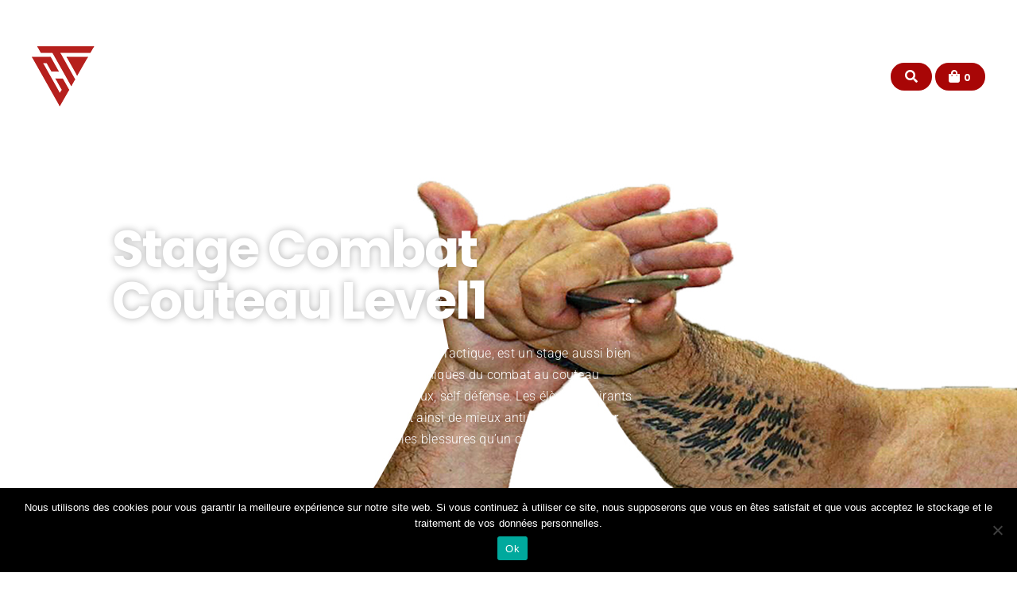

--- FILE ---
content_type: text/html; charset=UTF-8
request_url: https://culture-tactique.fr/stage-combat-couteau/
body_size: 26875
content:
<!DOCTYPE html>
<html lang="fr-FR">
<head>
	<meta charset="UTF-8" />
	<meta name="viewport" content="width=device-width, initial-scale=1" />
	<link rel="profile" href="https://gmpg.org/xfn/11">
	<link rel="pingback" href="https://culture-tactique.fr/xmlrpc.php" />
	<script>(function(html){html.className = html.className.replace(/\bno-js\b/,'js')})(document.documentElement);</script>
<meta name='robots' content='index, follow, max-image-preview:large, max-snippet:-1, max-video-preview:-1' />
<script>window._wca = window._wca || [];</script>

	<!-- This site is optimized with the Yoast SEO plugin v25.1 - https://yoast.com/wordpress/plugins/seo/ -->
	<title>Stage combat couteau Level1 - Culture Tactique</title>
	<meta name="description" content="Stage Combat Couteau Tactique Vous êtes un club de sport, une administration Apprenez les nouvelles techniques de combat arme blanche moderne" />
	<link rel="canonical" href="https://culture-tactique.fr/stage-combat-couteau/" />
	<meta property="og:locale" content="fr_FR" />
	<meta property="og:type" content="article" />
	<meta property="og:title" content="Stage combat couteau Level1 - Culture Tactique" />
	<meta property="og:description" content="Stage Combat Couteau Tactique Vous êtes un club de sport, une administration Apprenez les nouvelles techniques de combat arme blanche moderne" />
	<meta property="og:url" content="https://culture-tactique.fr/stage-combat-couteau/" />
	<meta property="og:site_name" content="Culture Tactique" />
	<meta property="article:publisher" content="https://www.facebook.com/pg/jeanmarcmeredieu/posts/" />
	<meta property="article:modified_time" content="2025-04-24T17:38:34+00:00" />
	<meta property="og:image" content="https://culture-tactique.fr/wp-content/uploads/2020/05/1-Combat-couteau-level1.jpg" />
	<meta property="og:image:width" content="2017" />
	<meta property="og:image:height" content="1513" />
	<meta property="og:image:type" content="image/jpeg" />
	<meta name="twitter:card" content="summary_large_image" />
	<meta name="twitter:site" content="@Culturetactiqu1" />
	<meta name="twitter:label1" content="Durée de lecture estimée" />
	<meta name="twitter:data1" content="6 minutes" />
	<script type="application/ld+json" class="yoast-schema-graph">{"@context":"https://schema.org","@graph":[{"@type":"WebPage","@id":"https://culture-tactique.fr/stage-combat-couteau/","url":"https://culture-tactique.fr/stage-combat-couteau/","name":"Stage combat couteau Level1 - Culture Tactique","isPartOf":{"@id":"https://culture-tactique.fr/#website"},"primaryImageOfPage":{"@id":"https://culture-tactique.fr/stage-combat-couteau/#primaryimage"},"image":{"@id":"https://culture-tactique.fr/stage-combat-couteau/#primaryimage"},"thumbnailUrl":"https://culture-tactique.fr/wp-content/uploads/2020/05/1-Combat-couteau-level1-630x415.jpg","datePublished":"2020-03-31T20:53:43+00:00","dateModified":"2025-04-24T17:38:34+00:00","description":"Stage Combat Couteau Tactique Vous êtes un club de sport, une administration Apprenez les nouvelles techniques de combat arme blanche moderne","breadcrumb":{"@id":"https://culture-tactique.fr/stage-combat-couteau/#breadcrumb"},"inLanguage":"fr-FR","potentialAction":[{"@type":"ReadAction","target":["https://culture-tactique.fr/stage-combat-couteau/"]}]},{"@type":"ImageObject","inLanguage":"fr-FR","@id":"https://culture-tactique.fr/stage-combat-couteau/#primaryimage","url":"https://culture-tactique.fr/wp-content/uploads/2020/05/1-Combat-couteau-level1.jpg","contentUrl":"https://culture-tactique.fr/wp-content/uploads/2020/05/1-Combat-couteau-level1.jpg","width":2017,"height":1513,"caption":"Stage combat couteau Arme blanche"},{"@type":"BreadcrumbList","@id":"https://culture-tactique.fr/stage-combat-couteau/#breadcrumb","itemListElement":[{"@type":"ListItem","position":1,"name":"Accueil","item":"https://culture-tactique.fr/"},{"@type":"ListItem","position":2,"name":"Stage Combat Couteau Level 1"}]},{"@type":"WebSite","@id":"https://culture-tactique.fr/#website","url":"https://culture-tactique.fr/","name":"Culture Tactique","description":"La meilleure des Formations professionnelles de tir","publisher":{"@id":"https://culture-tactique.fr/#organization"},"potentialAction":[{"@type":"SearchAction","target":{"@type":"EntryPoint","urlTemplate":"https://culture-tactique.fr/?s={search_term_string}"},"query-input":{"@type":"PropertyValueSpecification","valueRequired":true,"valueName":"search_term_string"}}],"inLanguage":"fr-FR"},{"@type":"Organization","@id":"https://culture-tactique.fr/#organization","name":"Culture Tactique","url":"https://culture-tactique.fr/","logo":{"@type":"ImageObject","inLanguage":"fr-FR","@id":"https://culture-tactique.fr/#/schema/logo/image/","url":"https://culture-tactique.fr/wp-content/uploads/2022/03/ENTETE-LOGO-CULTURE-TACTIQUE.png","contentUrl":"https://culture-tactique.fr/wp-content/uploads/2022/03/ENTETE-LOGO-CULTURE-TACTIQUE.png","width":1105,"height":390,"caption":"Culture Tactique"},"image":{"@id":"https://culture-tactique.fr/#/schema/logo/image/"},"sameAs":["https://www.facebook.com/pg/jeanmarcmeredieu/posts/","https://x.com/Culturetactiqu1","https://www.instagram.com/ctac_jeanmarcmeredieu/","https://www.linkedin.com/feed/","https://www.pinterest.fr/culturetactique/","https://www.youtube.com/channel/UCM6c57_vhF5WtEFB6X4xk_A"]}]}</script>
	<!-- / Yoast SEO plugin. -->


<link rel='dns-prefetch' href='//stats.wp.com' />
<link rel='dns-prefetch' href='//fonts.googleapis.com' />
<link rel="alternate" type="application/rss+xml" title="Culture Tactique &raquo; Flux" href="https://culture-tactique.fr/feed/" />
<link rel="alternate" type="application/rss+xml" title="Culture Tactique &raquo; Flux des commentaires" href="https://culture-tactique.fr/comments/feed/" />
<link rel="alternate" title="oEmbed (JSON)" type="application/json+oembed" href="https://culture-tactique.fr/wp-json/oembed/1.0/embed?url=https%3A%2F%2Fculture-tactique.fr%2Fstage-combat-couteau%2F" />
<link rel="alternate" title="oEmbed (XML)" type="text/xml+oembed" href="https://culture-tactique.fr/wp-json/oembed/1.0/embed?url=https%3A%2F%2Fculture-tactique.fr%2Fstage-combat-couteau%2F&#038;format=xml" />
<style id='wp-img-auto-sizes-contain-inline-css' type='text/css'>
img:is([sizes=auto i],[sizes^="auto," i]){contain-intrinsic-size:3000px 1500px}
/*# sourceURL=wp-img-auto-sizes-contain-inline-css */
</style>
<link rel='stylesheet' id='woo-conditional-shipping-blocks-style-css' href='https://culture-tactique.fr/wp-content/plugins/conditional-shipping-for-woocommerce/frontend/css/woo-conditional-shipping.css?ver=3.6.0.free' type='text/css' media='all' />
<link rel='stylesheet' id='hfe-widgets-style-css' href='https://culture-tactique.fr/wp-content/plugins/header-footer-elementor/inc/widgets-css/frontend.css?ver=2.3.1' type='text/css' media='all' />
<link rel='stylesheet' id='bx-ext-sections-styles-css' href='https://culture-tactique.fr/wp-content/plugins/businessx-extensions/css/sections.min.css?ver=20170122' type='text/css' media='all' />
<style id='wp-emoji-styles-inline-css' type='text/css'>

	img.wp-smiley, img.emoji {
		display: inline !important;
		border: none !important;
		box-shadow: none !important;
		height: 1em !important;
		width: 1em !important;
		margin: 0 0.07em !important;
		vertical-align: -0.1em !important;
		background: none !important;
		padding: 0 !important;
	}
/*# sourceURL=wp-emoji-styles-inline-css */
</style>
<style id='classic-theme-styles-inline-css' type='text/css'>
/*! This file is auto-generated */
.wp-block-button__link{color:#fff;background-color:#32373c;border-radius:9999px;box-shadow:none;text-decoration:none;padding:calc(.667em + 2px) calc(1.333em + 2px);font-size:1.125em}.wp-block-file__button{background:#32373c;color:#fff;text-decoration:none}
/*# sourceURL=/wp-includes/css/classic-themes.min.css */
</style>
<link rel='stylesheet' id='contact-form-7-css' href='https://culture-tactique.fr/wp-content/plugins/contact-form-7/includes/css/styles.css?ver=6.0.6' type='text/css' media='all' />
<link rel='stylesheet' id='cookie-notice-front-css' href='https://culture-tactique.fr/wp-content/plugins/cookie-notice/css/front.min.css?ver=2.5.6' type='text/css' media='all' />
<link rel='stylesheet' id='genericons-css' href='https://culture-tactique.fr/wp-content/plugins/jetpack/_inc/genericons/genericons/genericons.css?ver=3.1' type='text/css' media='all' />
<link rel='stylesheet' id='to-top-css' href='https://culture-tactique.fr/wp-content/plugins/to-top/public/css/to-top-public.css?ver=2.5.5' type='text/css' media='all' />
<link rel='stylesheet' id='woocommerce-layout-css' href='https://culture-tactique.fr/wp-content/plugins/woocommerce/assets/css/woocommerce-layout.css?ver=9.8.6' type='text/css' media='all' />
<style id='woocommerce-layout-inline-css' type='text/css'>

	.infinite-scroll .woocommerce-pagination {
		display: none;
	}
/*# sourceURL=woocommerce-layout-inline-css */
</style>
<link rel='stylesheet' id='woocommerce-smallscreen-css' href='https://culture-tactique.fr/wp-content/plugins/woocommerce/assets/css/woocommerce-smallscreen.css?ver=9.8.6' type='text/css' media='only screen and (max-width: 768px)' />
<link rel='stylesheet' id='woocommerce-general-css' href='https://culture-tactique.fr/wp-content/plugins/woocommerce/assets/css/woocommerce.css?ver=9.8.6' type='text/css' media='all' />
<style id='woocommerce-inline-inline-css' type='text/css'>
.woocommerce form .form-row .required { visibility: visible; }
/*# sourceURL=woocommerce-inline-inline-css */
</style>
<link rel='stylesheet' id='woo_conditional_shipping_css-css' href='https://culture-tactique.fr/wp-content/plugins/conditional-shipping-for-woocommerce/includes/frontend/../../frontend/css/woo-conditional-shipping.css?ver=3.6.0.free' type='text/css' media='all' />
<link rel='stylesheet' id='hfe-style-css' href='https://culture-tactique.fr/wp-content/plugins/header-footer-elementor/assets/css/header-footer-elementor.css?ver=2.3.1' type='text/css' media='all' />
<link rel='stylesheet' id='elementor-icons-css' href='https://culture-tactique.fr/wp-content/plugins/elementor/assets/lib/eicons/css/elementor-icons.min.css?ver=5.40.0' type='text/css' media='all' />
<link rel='stylesheet' id='elementor-frontend-css' href='https://culture-tactique.fr/wp-content/plugins/elementor/assets/css/frontend.min.css?ver=3.29.0' type='text/css' media='all' />
<link rel='stylesheet' id='elementor-post-1751-css' href='https://culture-tactique.fr/wp-content/uploads/elementor/css/post-1751.css?ver=1748537901' type='text/css' media='all' />
<link rel='stylesheet' id='widget-heading-css' href='https://culture-tactique.fr/wp-content/plugins/elementor/assets/css/widget-heading.min.css?ver=3.29.0' type='text/css' media='all' />
<link rel='stylesheet' id='e-animation-skew-forward-css' href='https://culture-tactique.fr/wp-content/plugins/elementor/assets/lib/animations/styles/e-animation-skew-forward.min.css?ver=3.29.0' type='text/css' media='all' />
<link rel='stylesheet' id='widget-spacer-css' href='https://culture-tactique.fr/wp-content/plugins/elementor/assets/css/widget-spacer.min.css?ver=3.29.0' type='text/css' media='all' />
<link rel='stylesheet' id='widget-video-css' href='https://culture-tactique.fr/wp-content/plugins/elementor/assets/css/widget-video.min.css?ver=3.29.0' type='text/css' media='all' />
<link rel='stylesheet' id='widget-divider-css' href='https://culture-tactique.fr/wp-content/plugins/elementor/assets/css/widget-divider.min.css?ver=3.29.0' type='text/css' media='all' />
<link rel='stylesheet' id='widget-toggle-css' href='https://culture-tactique.fr/wp-content/plugins/elementor/assets/css/widget-toggle.min.css?ver=3.29.0' type='text/css' media='all' />
<link rel='stylesheet' id='widget-image-css' href='https://culture-tactique.fr/wp-content/plugins/elementor/assets/css/widget-image.min.css?ver=3.29.0' type='text/css' media='all' />
<link rel='stylesheet' id='e-animation-grow-css' href='https://culture-tactique.fr/wp-content/plugins/elementor/assets/lib/animations/styles/e-animation-grow.min.css?ver=3.29.0' type='text/css' media='all' />
<link rel='stylesheet' id='e-shapes-css' href='https://culture-tactique.fr/wp-content/plugins/elementor/assets/css/conditionals/shapes.min.css?ver=3.29.0' type='text/css' media='all' />
<link rel='stylesheet' id='widget-social-icons-css' href='https://culture-tactique.fr/wp-content/plugins/elementor/assets/css/widget-social-icons.min.css?ver=3.29.0' type='text/css' media='all' />
<link rel='stylesheet' id='e-apple-webkit-css' href='https://culture-tactique.fr/wp-content/plugins/elementor/assets/css/conditionals/apple-webkit.min.css?ver=3.29.0' type='text/css' media='all' />
<link rel='stylesheet' id='widget-image-box-css' href='https://culture-tactique.fr/wp-content/plugins/elementor/assets/css/widget-image-box.min.css?ver=3.29.0' type='text/css' media='all' />
<link rel='stylesheet' id='elementor-post-3087-css' href='https://culture-tactique.fr/wp-content/uploads/elementor/css/post-3087.css?ver=1748557934' type='text/css' media='all' />
<link rel='stylesheet' id='elementor-post-7460-css' href='https://culture-tactique.fr/wp-content/uploads/elementor/css/post-7460.css?ver=1748537903' type='text/css' media='all' />
<link rel='stylesheet' id='brands-styles-css' href='https://culture-tactique.fr/wp-content/plugins/woocommerce/assets/css/brands.css?ver=9.8.6' type='text/css' media='all' />
<link rel='stylesheet' id='businessx-fonts-css' href='https://fonts.googleapis.com/css?family=Poppins%3A400%2C700%2C300%7CRoboto%3A400%2C300%2C700%2C900%2C300italic%2C400italic%2C700italic&#038;subset=latin%2Clatin-ext' type='text/css' media='all' />
<link rel='stylesheet' id='businessx-style-css' href='https://culture-tactique.fr/wp-content/themes/businessx/style.css?ver=1.0.5.7' type='text/css' media='all' />
<style id='businessx-style-inline-css' type='text/css'>
body.sticky-logo .mh-moving .logo-wrap img{max-height:1.5em;}body{color:#000000;}blockquote, pre, abbr, acronym, table, th, td, fieldset, .tagcloud a, .post-index.sticky, .comments-title, .comment, .pingback, .comment-reply-title, .tags-display, .posts-pagination .paging-wrap,.woocommerce div.product form.cart .variations, .woocommerce nav.woocommerce-pagination ul, .woocommerce div.product .woocommerce-tabs ul.tabs:before, .woocommerce div.product .woocommerce-tabs ul.tabs li, .woocommerce table.shop_table, #add_payment_method .cart-collaterals .cart_totals table td, #add_payment_method .cart-collaterals .cart_totals table th, .woocommerce-cart .cart-collaterals .cart_totals table td, .woocommerce-cart .cart-collaterals .cart_totals table th, .woocommerce-checkout .cart-collaterals .cart_totals table td, .woocommerce-checkout .cart-collaterals .cart_totals table th, #add_payment_method #payment ul.payment_methods, .woocommerce-cart #payment ul.payment_methods, .woocommerce-checkout #payment ul.payment_methods, .woocommerce-checkout-payment, .woocommerce-MyAccount-navigation ul, .woocommerce form.checkout_coupon, .woocommerce form.login, .woocommerce form.register{border-color:#000000;}.comment-reply-title:before{border-bottom-color:#000000;}.woocommerce .widget_price_filter .price_slider_wrapper .ui-widget-content{background-color:#000000;}blockquote cite, blockquote small, .wp-caption .wp-caption-text, .gallery-caption, .comment-notes, .logged-in-as, .form-allowed-tags, .woocommerce .star-rating:before{color:#000000;}a{color:#000000;}h1, h2, h3, h4, h5, h6{color:#000000;}h1 a:hover, h2 a:hover, h3 a:hover, h4 a:hover, h5 a:hover, h6 a:hover, h1 a:focus, h2 a:focus, h3 a:focus, h4 a:focus, h5 a:focus, h6 a:focus, h1 a:active, h2 a:active, h3 a:active, h4 a:active, h5 a:active, h6 a:active, .woocommerce div.product .woocommerce-tabs ul.tabs li a:hover, .woocommerce div.product .woocommerce-tabs ul.tabs li a:focus, .woocommerce div.product .woocommerce-tabs ul.tabs li a:active, .woocommerce div.product .woocommerce-tabs ul.tabs li.active a{color:#000000;}::-webkit-input-placeholder{color:#000000;}:-moz-placeholder{color:#000000;}::-moz-placeholder{color:#000000;}:-ms-input-placeholder{color:#000000;}input[type=text], input[type=search], input[type=radio], input[type=tel], input[type=time], input[type=url], input[type=week], input[type=password], input[type=checkbox], input[type=color], input[type=date], input[type=datetime], input[type=datetime-local], input[type=email], input[type=month], input[type=number], select, textarea, #add_payment_method table.cart td.actions .coupon .input-text, .woocommerce-cart table.cart td.actions .coupon .input-text, .woocommerce-checkout table.cart td.actions .coupon .input-text{border-color:#000000;}input[type=text], input[type=search], input[type=radio], input[type=tel], input[type=time], input[type=url], input[type=week], input[type=password], input[type=checkbox], input[type=color], input[type=date], input[type=datetime], input[type=datetime-local], input[type=email], input[type=month], input[type=number], select, textarea, #add_payment_method table.cart td.actions .coupon .input-text, .woocommerce-cart table.cart td.actions .coupon .input-text, .woocommerce-checkout table.cart td.actions .coupon .input-text{background-color:#bababa;}input[type=text], input[type=search], input[type=radio], input[type=tel], input[type=time], input[type=url], input[type=week], input[type=password], input[type=checkbox], input[type=color], input[type=date], input[type=datetime], input[type=datetime-local], input[type=email], input[type=month], input[type=number], select, textarea, #add_payment_method table.cart td.actions .coupon .input-text, .woocommerce-cart table.cart td.actions .coupon .input-text, .woocommerce-checkout table.cart td.actions .coupon .input-text{color:#000000;}input[type=radio]:checked:before{background-color:#000000;}input[type=text]:focus, input[type=search]:focus, input[type=radio]:focus, input[type=tel]:focus, input[type=time]:focus, input[type=url]:focus, input[type=week]:focus, input[type=password]:focus, input[type=checkbox]:focus, input[type=color]:focus, input[type=date]:focus, input[type=datetime]:focus, input[type=datetime-local]:focus, input[type=email]:focus, input[type=month]:focus, input[type=number]:focus, select:focus, textarea:focus, #add_payment_method table.cart td.actions .coupon .input-text:focus, .woocommerce-cart table.cart td.actions .coupon .input-text:focus, .woocommerce-checkout table.cart td.actions .coupon .input-text:focus{border-color:#720804;}input[type=text]:focus, input[type=search]:focus, input[type=radio]:focus, input[type=tel]:focus, input[type=time]:focus, input[type=url]:focus, input[type=week]:focus, input[type=password]:focus, input[type=checkbox]:focus, input[type=color]:focus, input[type=date]:focus, input[type=datetime]:focus, input[type=datetime-local]:focus, input[type=email]:focus, input[type=month]:focus, input[type=number]:focus, select:focus, textarea:focus, #add_payment_method table.cart td.actions .coupon .input-text:focus, .woocommerce-cart table.cart td.actions .coupon .input-text:focus, .woocommerce-checkout table.cart td.actions .coupon .input-text:focus{background-color:#ffffff;}.ac-btn, input[type=submit], input[type=reset], input[type=button], button, .woocommerce a.button, .woocommerce button.button, .woocommerce input.button, .woocommerce input[type=submit].button, .woocommerce #respond input#submit, .woocommerce a.button.alt, .woocommerce button.button.alt, .woocommerce input.button.alt, .woocommerce #respond input#submit.alt{background-color:#a80606;}.ac-btn:hover, input[type=submit]:hover, input[type=reset]:hover, input[type=button]:hover, button:hover, .woocommerce a.button:hover, .woocommerce button.button:hover, .woocommerce input.button:hover, .woocommerce input[type=submit].button:hover, .woocommerce #respond input#submit:hover, .woocommerce a.button.alt:hover, .woocommerce button.button.alt:hover, .woocommerce input.button.alt:hover, .woocommerce #respond input#submit.alt:hover, .woocommerce #respond input#submit.disabled, .woocommerce #respond input#submit:disabled, .woocommerce #respond input#submit:disabled[disabled], .woocommerce a.button.disabled, .woocommerce a.button:disabled, .woocommerce a.button:disabled[disabled], .woocommerce button.button.disabled, .woocommerce button.button:disabled, .woocommerce button.button:disabled[disabled], .woocommerce input.button.disabled, .woocommerce input.button:disabled, .woocommerce input.button:disabled[disabled], .woocommerce #respond input#submit.disabled:hover, .woocommerce #respond input#submit:disabled:hover, .woocommerce #respond input#submit:disabled[disabled]:hover, .woocommerce a.button.disabled:hover, .woocommerce a.button:disabled:hover, .woocommerce a.button:disabled[disabled]:hover, .woocommerce button.button.disabled:hover, .woocommerce button.button:disabled:hover, .woocommerce button.button:disabled[disabled]:hover, .woocommerce input.button.disabled:hover, .woocommerce input.button:disabled:hover, .woocommerce input.button:disabled[disabled]:hover, .woocommerce #respond input#submit.alt.disabled, .woocommerce #respond input#submit.alt.disabled:hover, .woocommerce #respond input#submit.alt:disabled, .woocommerce #respond input#submit.alt:disabled:hover, .woocommerce #respond input#submit.alt:disabled[disabled], .woocommerce #respond input#submit.alt:disabled[disabled]:hover, .woocommerce a.button.alt.disabled, .woocommerce a.button.alt.disabled:hover, .woocommerce a.button.alt:disabled, .woocommerce a.button.alt:disabled:hover, .woocommerce a.button.alt:disabled[disabled], .woocommerce a.button.alt:disabled[disabled]:hover, .woocommerce button.button.alt.disabled, .woocommerce button.button.alt.disabled:hover, .woocommerce button.button.alt:disabled, .woocommerce button.button.alt:disabled:hover, .woocommerce button.button.alt:disabled[disabled], .woocommerce button.button.alt:disabled[disabled]:hover, .woocommerce input.button.alt.disabled, .woocommerce input.button.alt.disabled:hover, .woocommerce input.button.alt:disabled, .woocommerce input.button.alt:disabled:hover, .woocommerce input.button.alt:disabled[disabled], .woocommerce input.button.alt:disabled[disabled]:hover{background-color:#a80606;}.ac-btn:focus, input[type=submit]:focus, input[type=reset]:focus, input[type=button]:focus, button:focus, .ac-btn:active, input[type=submit]:active, input[type=reset]:active, input[type=button]:focus, button:active, .woocommerce a.button:focus, .woocommerce button.button:focus, .woocommerce input.button:focus, .woocommerce input[type=submit].button:focus, .woocommerce #respond input#submit:focus, .woocommerce a.button.alt:focus, .woocommerce button.button.alt:focus, .woocommerce input.button.alt:focus, .woocommerce #respond input#submit.alt:focus, .ac-btn:active, input[type=submit]:active, input[type=reset]:active, input[type=button]:focus, button:active, .woocommerce a.button:active, .woocommerce button.button:active, .woocommerce input.button:active, .woocommerce input[type=submit].button:active, .woocommerce #respond input#submit:active, .woocommerce a.button.alt:active, .woocommerce button.button.alt:active, .woocommerce input.button.alt:active, .woocommerce #respond input#submit.alt:active{background-color:#a80606;}.main-header.mh-transparent .main-menu li a{opacity:1;}.main-header.mh-transparent .main-header-btns .ac-btn-h{background-color:#a80606;}.main-header.mh-transparent .main-header-btns .ac-btn-h:hover{background-color:#0066bf;}.main-header.mh-transparent .actions-menu a, .main-header.mh-transparent .ac-btn-alt.alt2{border-color:#a80606 !important;}.main-header.mh-transparent .main-menu li ul{background-color:rgba(0,0,0,0.81);}.main-header.mh-transparent .main-menu .sub-menu li{border-color:#a80606;}.main-header, .main-header a, .main-header a i{color:#ffffff !important;}.main-header a:hover, .main-header a:hover i, .main-header a:focus, .main-header a:focus i, .main-header a:active, .main-header a:active i{color:#190000 !important;}.main-header-right .actions-menu a, .main-header-right .ac-btn-alt.alt2{border-color:#a80606;}.main-header .main-header-btns .ac-btn-h{background-color:#dd9933;}.main-header .main-header-btns .ac-btn-h:hover{background-color:#dd9933;}.main-menu li ul{background-color:#dd9933;}.main-menu li ul, .main-menu .sub-menu li{border-color:#000000;}.main-menu li ul{box-shadow:0 1px 2px#0066bf;}.mobile-menu, .mobile-menu a:not(.ac-btn), .mobile-menu a:not(.ac-btn):hover, .mobile-menu a:not(.ac-btn):focus, .mobile-menu a:not(.ac-btn):active{color:#000000;}.mobile-menu .sub-menu{background-color:#a80606;}.mobile-menu .mobile-arrow{background-color:rgba(30,115,190,0.57);}.mobile-menu li.parent-opened > .mobile-arrow{background-color:rgba(30,115,190,0.57);}.mobile-menu .ac-btn, .mobile-menu .ac-btn:hover, .mobile-menu .ac-btn:focus, .mobile-menu .ac-btn:active{background-color:#a80606;}.index-heading{background-color:#ffffff;}.index-heading .sec-hs-elements .hs-primary-large, .index-heading .sec-hs-elements .sec-hs-description, .index-heading .sec-hs-elements .ac-btns-or, .index-heading .entry-meta-list{text-shadow:0 1px 2px #444444;}.index-heading .grid-overlay{background-color:rgba(0,29,45,0.4);}.index-heading .grid-overlay:before{background:-moz-linear-gradient(top,#444444 0%, rgba(0,0,0,0) 100%);}.index-heading .grid-overlay:before{background:-webkit-linear-gradient(top,#444444 0%, rgba(0,0,0,0) 100%);}.index-heading .grid-overlay:before{background:linear-gradient(top,#444444 0%, rgba(0,0,0,0) 100%);}.index-heading a:not(.ac-btn), .index-heading a:not(.ac-btn):hover, .index-heading a:not(.ac-btn):focus, .index-heading a:not(.ac-btn):active{color:#000000;}.page-heading{background-color:#ffcece;}.single-heading{background-color:#b2b2b2;}.single-heading, .single-heading .sec-hs-elements .hs-primary-large{color:#dd3333;}.single-heading .sec-hs-elements .hs-primary-large, .single-heading .sec-hs-elements .sec-hs-description, .single-heading .sec-hs-elements .ac-btns-or, .single-heading .entry-meta-list, .index-heading .entry-meta-list, .page-heading .entry-meta-list, .woocommerce .term-description, .woocommerce .woocommerce-breadcrumb{text-shadow:0 1px 2px rgba(68,68,68,0.85);}.single-heading a:not(.ac-btn), .single-heading a:not(.ac-btn):hover, .single-heading a:not(.ac-btn):focus, .single-heading a:not(.ac-btn):active{color:#dd3333;}.widget-title, .widget_wpcom_social_media_icons_widget li a{border-color:#a80606 !important;}.widget-title span:before{border-top-color:#000000;}.footer-widgets{color:#515151;}.footer-widgets{background-color:#000000;}.footer-widgets h1, .footer-widgets h2, .footer-widgets h3, .footer-widgets h4, .footer-widgets h5, .footer-widgets h6, .footer-widgets a, .footer-widgets a:focus, .footer-widgets a:active{color:#a80606;}.footer-widgets a:hover{color:#a80606;}.footer-sidebar .widget-title, .footer-sidebar .tagcloud a, .footer-sidebar .widget table, .footer-sidebar .widget th, .footer-sidebar .widget td, .footer-sidebar .widget fieldset, .footer-sidebar .widget blockquote, .footer-sidebar .widget pre, .footer-sidebar .widget abbr, .footer-sidebar .widget acronym, .footer-sidebar .widget_wpcom_social_media_icons_widget li a{border-color:#a80606 !important;}.footer-sidebar .widget-title span:before{border-top-color:#a80606;}.footer-wrap input[type=text], .footer-wrap input[type=search], .footer-wrap input[type=radio], .footer-wrap input[type=tel], .footer-wrap input[type=time], .footer-wrap input[type=url], .footer-wrap input[type=week], .footer-wrap input[type=password], .footer-wrap input[type=checkbox], .footer-wrap input[type=color], .footer-wrap input[type=date], .footer-wrap input[type=datetime], .footer-wrap input[type=datetime-local], .footer-wrap input[type=email], .footer-wrap input[type=month], .footer-wrap input[type=number], .footer-wrap select, .footer-wrap textarea{background-color:#81d742;}.footer-wrap input[type=text], .footer-wrap input[type=search], .footer-wrap input[type=radio], .footer-wrap input[type=tel], .footer-wrap input[type=time], .footer-wrap input[type=url], .footer-wrap input[type=week], .footer-wrap input[type=password], .footer-wrap input[type=checkbox], .footer-wrap input[type=color], .footer-wrap input[type=date], .footer-wrap input[type=datetime], .footer-wrap input[type=datetime-local], .footer-wrap input[type=email], .footer-wrap input[type=month], .footer-wrap input[type=number], .footer-wrap select, .footer-wrap textarea{border-color:#81d742;}.footer-wrap input[type=text], .footer-wrap input[type=search], .footer-wrap input[type=radio], .footer-wrap input[type=tel], .footer-wrap input[type=time], .footer-wrap input[type=url], .footer-wrap input[type=week], .footer-wrap input[type=password], .footer-wrap input[type=checkbox], .footer-wrap input[type=color], .footer-wrap input[type=date], .footer-wrap input[type=datetime], .footer-wrap input[type=datetime-local], .footer-wrap input[type=email], .footer-wrap input[type=month], .footer-wrap input[type=number], .footer-wrap select, .footer-wrap textarea{color:#81d742;}.footer-wrap input[type=radio]:checked:before{background-color:#81d742;}.footer-wrap input[type=text]:focus, .footer-wrap input[type=search]:focus, .footer-wrap input[type=radio]:focus, .footer-wrap input[type=tel]:focus, .footer-wrap input[type=time]:focus, .footer-wrap input[type=url]:focus, .footer-wrap input[type=week]:focus, .footer-wrap input[type=password]:focus, .footer-wrap input[type=checkbox]:focus, .footer-wrap input[type=color]:focus, .footer-wrap input[type=date]:focus, .footer-wrap input[type=datetime]:focus, .footer-wrap input[type=datetime-local]:focus, .footer-wrap input[type=email]:focus, .footer-wrap input[type=month]:focus, .footer-wrap input[type=number]:focus, .footer-wrap select:focus, .footer-wrap textarea:focus{border-color:#ff0000;}.footer-wrap ::-webkit-input-placeholder{color:#eeee22;}.footer-wrap :-moz-placeholder{color:#eeee22;}.footer-wrap ::-moz-placeholder{color:#eeee22;}.footer-wrap :-ms-input-placeholder{color:#eeee22;}.footer-wrap .ac-btn, .footer-wrap input[type=submit], .footer-wrap input[type=reset], .footer-wrap input[type=button], .footer-wrap button{background-color:#4285bf;}.footer-wrap .ac-btn:hover, .footer-wrap input[type=submit]:hover, .footer-wrap input[type=reset]:hover, .footer-wrap input[type=button]:hover,.footer-wrap button:hover{background-color:#81d742;}.footer-wrap .ac-btn:focus, .footer-wrap input[type=submit]:focus, .footer-wrap input[type=reset]:focus, .footer-wrap input[type=button]:focus, .footer-wrap button:focus, .footer-wrap .ac-btn:active, .footer-wrap input[type=submit]:active, .footer-wrap input[type=reset]:active, .footer-wrap input[type=button]:focus, .footer-wrap button:active{background-color:#a80606;}.footer-credits{background-color:#686868;}.footer-credits{color:#000000;}.footer-creds a, .footer-creds a:hover, .footer-creds a:focus, .footer-creds a:active{color:#07f41b;}.woocommerce ul.products li.product .price, .woocommerce div.product p.price, .woocommerce div.product span.price{color:#ff1900;}mark, ins, .woocommerce ul.products li.product .price ins, .woocommerce div.product p.price ins, .woocommerce div.product span.price ins, .woocommerce .widget_price_filter .ui-slider .ui-slider-handle, .woocommerce .widget_price_filter .ui-slider .ui-slider-range, .woocommerce span.onsale{background-color:#ff0000;}
.sec-features{color:#ffffff;}.sec-features .grid-overlay{opacity:0.7;}.sec-features .section-title, .sec-features h3, .sec-features a, .sec-feature .ac-btn-alt, .sec-feature .ac-btn-alt:hover, .sec-feature .ac-btn-alt:focus, .sec-feature .ac-btn-alt:active{color:#ffffff;}.sec-features .section-title{border-color:#a80606;}.sec-features{background-color:#d1d1d1;}.sec-features{background-position:center bottom;}.sec-clients .section-title{color:#ffffff;}.sec-clients .section-title{border-color:#a80606;}.sec-clients{background-color:#000000;}.sec-clients{color:#ffffff;}.sec-clients-nav-btns{background-color:#dddddd;}.sec-clients{background-position:left top;}.sec-clients .grid-overlay{opacity:0.6;}.sec-about{background-color:#000000;}.sec-about .section-title, .sec-about-box:after{border-color:#a80606;}.sec-about .about-button .ac-btn.btn-opaque{background-color:#a80000;}.sec-about .about-button .ac-btn.btn-opaque{box-shadow:inset 0 0 0 3px #a80606;}.sec-about .about-button .ac-btn.btn-opaque:hover{background-color:#a80606;}.sec-team{background-position:center bottom;}.sec-portfolio{background-color:#ffffff;}.sec-portfolio{background-image:url(https://culture-tactique.fr/wp-content/uploads/2020/02/test-image-slider-91.jpg);}.sec-portfolio{background-size:contain;}.sec-portfolio{color:#ffffff;}.sec-portfolio .section-title, .sec-portfolio a:not(.ac-btn), .sec-portfolio a:not(.ac-btn):hover, .sec-portfolio a:not(.ac-btn):focus, .sec-portfolio a:not(.ac-btn):active{color:#ffffff;}.sec-portfolio .section-title{border-color:#ff0000;}.sec-portfolio a:not(.ac-btn):hover, .sec-portfolio a:not(.ac-btn):visited:hover{color:#ffffff;}.sec-portfolio-item figure figcaption{background-color:rgba(255,0,0,0.58);}.sec-portfolio-item{background-color:#ff7a7a;}.sec-blog .grid-overlay{background-color:#53d69f;}.sec-slider{background-color:#ffffff;}.sec-slider .ss-prev, .sec-slider .ss-next{background-color:rgba(0,0,0,0.48);}.sec-slider .owl-dot{background-color:#ffffff;}.sec-contact{background-color:#a80606;}.sec-contact a, .sec-contact a:focus, .sec-contact a:active{color:#162aff;}.sec-contact a:hover{color:#1e73be;}.sec-contact .section-title, .sec-contact h1, .sec-contact h2, .sec-contact h3, .sec-contact h4, .sec-contact h5, .sec-contact h6{color:#fcfcfc;}.sec-contact .section-title{border-color:#ffffff;}.sec-contact .sec-contact-social a, .sec-contact .sec-contact-social a:focus, .sec-contact .sec-contact-social a:active{background-color:rgba(255,255,255,0.22);}.sec-contact{background-repeat:repeat;}.sec-contact{background-position:left center;}.sec-contact .grid-overlay{background-color:#0a0a0a;}.sec-contact .ac-btn, .sec-contact input[type=submit], .sec-contact input[type=reset], .sec-contact input[type=button], .sec-contact button{background-color:#000000;}
#bx-item-slider-4 { background-image: url("https://culture-tactique.fr/wp-content/uploads/2022/02/coaching-stage.webp"); }#bx-item-slider-4 .ac-btn-1st { background-color: #A80606; }#bx-item-slider-4 .ac-btn-1st:focus, #bx-item-slider-4 .ac-btn-1st:active { background-color: #A80606; }#bx-item-slider-6 { background-image: url("https://culture-tactique.fr/wp-content/uploads/2022/02/COMMENT-APPRENDRE-LE-TIR-LONGUE-DISTANCE.webp"); }#bx-item-slider-6 .ac-btn-2nd { background-color: rgba(168,6,6,0.5); }#bx-item-slider-6 .ac-btn-2nd { box-shadow: inset 0 0 0 3px rgba(168,6,6,1); }#bx-item-slider-6 .sec-hs-elements .sec-hs-description, #bx-item-slider-6 .sec-hs-elements .ac-btns-or { color: #fffcfc; }#bx-item-slider-6 .sec-hs-elements .sec-hs-description, #bx-item-slider-6 .sec-hs-elements .ac-btns-or { opacity: 1; }#bx-item-slider-6 .sec-hs-elements .hs-primary-large, #bx-item-slider-6 .sec-hs-elements .sec-hs-description, #bx-item-slider-6 .sec-hs-elements .ac-btns-or { text-shadow: 0 1px 2px rgba(0,0,0,1); }#bx-item-slider-13 { background-image: url("https://culture-tactique.fr/wp-content/uploads/2022/02/comment-apprendre-le-tir-arme-a-feu.webp"); }#bx-item-slider-13 .ac-btn-1st { background-color: #A80606; }#bx-item-slider-13 .ac-btn-2nd { background-color: rgba(168,6,6,0.5); }#bx-item-slider-13 .ac-btn-2nd { box-shadow: inset 0 0 0 3px rgba(168,6,6,1); }#bx-item-slider-15 { background-image: url("https://culture-tactique.fr/wp-content/uploads/2022/02/boutique-tactique.webp"); }#bx-item-slider-15 .ac-btn-1st { background-color: #A80606; }#bx-item-slider-15 .ac-btn-1st:hover { background-color: #A80606; }#bx-item-slider-15 .ac-btn-1st:focus, #bx-item-slider-15 .ac-btn-1st:active { background-color: #1c82bc; }#bx-item-slider-15 .ac-btn-2nd { background-color: rgba(168,6,6,0.5); }#bx-item-slider-15 .ac-btn-2nd { box-shadow: inset 0 0 0 3px rgba(168,6,6,1); }#bx-item-slider-15 .sec-hs-elements .sec-hs-description, #bx-item-slider-15 .sec-hs-elements .ac-btns-or { color: #fffcfc; }#bx-item-slider-15 .sec-hs-elements .sec-hs-description, #bx-item-slider-15 .sec-hs-elements .ac-btns-or { opacity: 1; }#bx-item-slider-15 .sec-hs-elements .hs-primary-large, #bx-item-slider-15 .sec-hs-elements .sec-hs-description, #bx-item-slider-15 .sec-hs-elements .ac-btns-or { text-shadow: 0 1px 2px rgba(0,0,0,1); }#bx-item-slider-17 { background-image: url("https://culture-tactique.fr/wp-content/uploads/2022/02/Stage-vehicule-combat-VCQB.jpg"); }#bx-item-slider-17 .ac-btn-1st { background-color: #A80606; }#bx-item-slider-17 .ac-btn-1st:hover { background-color: #1c82bc; }#bx-item-slider-17 .ac-btn-1st:focus, #bx-item-slider-17 .ac-btn-1st:active { background-color: #1c82bc; }#bx-item-slider-17 .ac-btn-2nd { background-color: rgba(168,6,6,0.5); }#bx-item-slider-17 .ac-btn-2nd { box-shadow: inset 0 0 0 3px rgba(168,6,6,1); }#bx-item-slider-17 .sec-hs-elements .sec-hs-description, #bx-item-slider-17 .sec-hs-elements .ac-btns-or { color: #fffcfc; }#bx-item-slider-17 .sec-hs-elements .sec-hs-description, #bx-item-slider-17 .sec-hs-elements .ac-btns-or { opacity: 1; }#bx-item-slider-17 .sec-hs-elements .hs-primary-large, #bx-item-slider-17 .sec-hs-elements .sec-hs-description, #bx-item-slider-17 .sec-hs-elements .ac-btns-or { text-shadow: 0 1px 2px rgba(0,0,0,1); }
/*# sourceURL=businessx-style-inline-css */
</style>
<link rel='stylesheet' id='font-awesome-css' href='https://culture-tactique.fr/wp-content/plugins/elementor/assets/lib/font-awesome/css/font-awesome.min.css?ver=4.7.0' type='text/css' media='all' />
<link rel='stylesheet' id='hfe-elementor-icons-css' href='https://culture-tactique.fr/wp-content/plugins/elementor/assets/lib/eicons/css/elementor-icons.min.css?ver=5.34.0' type='text/css' media='all' />
<link rel='stylesheet' id='hfe-icons-list-css' href='https://culture-tactique.fr/wp-content/plugins/elementor/assets/css/widget-icon-list.min.css?ver=3.24.3' type='text/css' media='all' />
<link rel='stylesheet' id='hfe-social-icons-css' href='https://culture-tactique.fr/wp-content/plugins/elementor/assets/css/widget-social-icons.min.css?ver=3.24.0' type='text/css' media='all' />
<link rel='stylesheet' id='hfe-social-share-icons-brands-css' href='https://culture-tactique.fr/wp-content/plugins/elementor/assets/lib/font-awesome/css/brands.css?ver=5.15.3' type='text/css' media='all' />
<link rel='stylesheet' id='hfe-social-share-icons-fontawesome-css' href='https://culture-tactique.fr/wp-content/plugins/elementor/assets/lib/font-awesome/css/fontawesome.css?ver=5.15.3' type='text/css' media='all' />
<link rel='stylesheet' id='hfe-nav-menu-icons-css' href='https://culture-tactique.fr/wp-content/plugins/elementor/assets/lib/font-awesome/css/solid.css?ver=5.15.3' type='text/css' media='all' />
<link rel='stylesheet' id='hfe-widget-blockquote-css' href='https://culture-tactique.fr/wp-content/plugins/elementor-pro/assets/css/widget-blockquote.min.css?ver=3.25.0' type='text/css' media='all' />
<link rel='stylesheet' id='hfe-mega-menu-css' href='https://culture-tactique.fr/wp-content/plugins/elementor-pro/assets/css/widget-mega-menu.min.css?ver=3.26.2' type='text/css' media='all' />
<link rel='stylesheet' id='hfe-nav-menu-widget-css' href='https://culture-tactique.fr/wp-content/plugins/elementor-pro/assets/css/widget-nav-menu.min.css?ver=3.26.0' type='text/css' media='all' />
<link rel='stylesheet' id='elementor-gf-local-roboto-css' href='https://culture-tactique.fr/wp-content/uploads/elementor/google-fonts/css/roboto.css?ver=1745660474' type='text/css' media='all' />
<link rel='stylesheet' id='elementor-icons-shared-0-css' href='https://culture-tactique.fr/wp-content/plugins/elementor/assets/lib/font-awesome/css/fontawesome.min.css?ver=5.15.3' type='text/css' media='all' />
<link rel='stylesheet' id='elementor-icons-fa-solid-css' href='https://culture-tactique.fr/wp-content/plugins/elementor/assets/lib/font-awesome/css/solid.min.css?ver=5.15.3' type='text/css' media='all' />
<link rel='stylesheet' id='elementor-icons-fa-brands-css' href='https://culture-tactique.fr/wp-content/plugins/elementor/assets/lib/font-awesome/css/brands.min.css?ver=5.15.3' type='text/css' media='all' />
<script type="text/javascript" src="https://culture-tactique.fr/wp-includes/js/jquery/jquery.min.js?ver=3.7.1" id="jquery-core-js"></script>
<script type="text/javascript" src="https://culture-tactique.fr/wp-includes/js/jquery/jquery-migrate.min.js?ver=3.4.1" id="jquery-migrate-js"></script>
<script type="text/javascript" id="jquery-js-after">
/* <![CDATA[ */
!function($){"use strict";$(document).ready(function(){$(this).scrollTop()>100&&$(".hfe-scroll-to-top-wrap").removeClass("hfe-scroll-to-top-hide"),$(window).scroll(function(){$(this).scrollTop()<100?$(".hfe-scroll-to-top-wrap").fadeOut(300):$(".hfe-scroll-to-top-wrap").fadeIn(300)}),$(".hfe-scroll-to-top-wrap").on("click",function(){$("html, body").animate({scrollTop:0},300);return!1})})}(jQuery);
//# sourceURL=jquery-js-after
/* ]]> */
</script>
<script type="text/javascript" id="cookie-notice-front-js-before">
/* <![CDATA[ */
var cnArgs = {"ajaxUrl":"https:\/\/culture-tactique.fr\/wp-admin\/admin-ajax.php","nonce":"51f8a131f6","hideEffect":"fade","position":"bottom","onScroll":false,"onScrollOffset":100,"onClick":false,"cookieName":"cookie_notice_accepted","cookieTime":2592000,"cookieTimeRejected":2592000,"globalCookie":false,"redirection":false,"cache":false,"revokeCookies":false,"revokeCookiesOpt":"automatic"};

//# sourceURL=cookie-notice-front-js-before
/* ]]> */
</script>
<script type="text/javascript" src="https://culture-tactique.fr/wp-content/plugins/cookie-notice/js/front.min.js?ver=2.5.6" id="cookie-notice-front-js"></script>
<script type="text/javascript" id="to-top-js-extra">
/* <![CDATA[ */
var to_top_options = {"scroll_offset":"100","icon_opacity":"100","style":"genericon-icon","icon_type":"dashicons-arrow-up-alt2","icon_color":"#ff1919","icon_bg_color":"#f4f4f4","icon_size":"32","border_radius":"0","image":"https://culture-tactique.fr/wp-content/plugins/to-top/admin/images/default.png","image_width":"65","image_alt":"","location":"bottom-right","margin_x":"12","margin_y":"125","show_on_admin":"0","enable_autohide":"0","autohide_time":"2","enable_hide_small_device":"0","small_device_max_width":"640","reset":"0"};
//# sourceURL=to-top-js-extra
/* ]]> */
</script>
<script async type="text/javascript" src="https://culture-tactique.fr/wp-content/plugins/to-top/public/js/to-top-public.js?ver=2.5.5" id="to-top-js"></script>
<script type="text/javascript" src="https://culture-tactique.fr/wp-content/plugins/woocommerce/assets/js/jquery-blockui/jquery.blockUI.min.js?ver=2.7.0-wc.9.8.6" id="jquery-blockui-js" defer="defer" data-wp-strategy="defer"></script>
<script type="text/javascript" id="wc-add-to-cart-js-extra">
/* <![CDATA[ */
var wc_add_to_cart_params = {"ajax_url":"/wp-admin/admin-ajax.php","wc_ajax_url":"/?wc-ajax=%%endpoint%%","i18n_view_cart":"Voir le panier","cart_url":"https://culture-tactique.fr/panier/","is_cart":"","cart_redirect_after_add":"no"};
//# sourceURL=wc-add-to-cart-js-extra
/* ]]> */
</script>
<script type="text/javascript" src="https://culture-tactique.fr/wp-content/plugins/woocommerce/assets/js/frontend/add-to-cart.min.js?ver=9.8.6" id="wc-add-to-cart-js" defer="defer" data-wp-strategy="defer"></script>
<script type="text/javascript" src="https://culture-tactique.fr/wp-content/plugins/woocommerce/assets/js/js-cookie/js.cookie.min.js?ver=2.1.4-wc.9.8.6" id="js-cookie-js" defer="defer" data-wp-strategy="defer"></script>
<script type="text/javascript" id="woocommerce-js-extra">
/* <![CDATA[ */
var woocommerce_params = {"ajax_url":"/wp-admin/admin-ajax.php","wc_ajax_url":"/?wc-ajax=%%endpoint%%","i18n_password_show":"Afficher le mot de passe","i18n_password_hide":"Masquer le mot de passe"};
//# sourceURL=woocommerce-js-extra
/* ]]> */
</script>
<script type="text/javascript" src="https://culture-tactique.fr/wp-content/plugins/woocommerce/assets/js/frontend/woocommerce.min.js?ver=9.8.6" id="woocommerce-js" defer="defer" data-wp-strategy="defer"></script>
<script type="text/javascript" id="woo-conditional-shipping-js-js-extra">
/* <![CDATA[ */
var conditional_shipping_settings = {"trigger_fields":[]};
//# sourceURL=woo-conditional-shipping-js-js-extra
/* ]]> */
</script>
<script type="text/javascript" src="https://culture-tactique.fr/wp-content/plugins/conditional-shipping-for-woocommerce/includes/frontend/../../frontend/js/woo-conditional-shipping.js?ver=3.6.0.free" id="woo-conditional-shipping-js-js"></script>
<script type="text/javascript" id="WCPAY_ASSETS-js-extra">
/* <![CDATA[ */
var wcpayAssets = {"url":"https://culture-tactique.fr/wp-content/plugins/woocommerce-payments/dist/"};
//# sourceURL=WCPAY_ASSETS-js-extra
/* ]]> */
</script>
<script type="text/javascript" src="https://stats.wp.com/s-202603.js" id="woocommerce-analytics-js" defer="defer" data-wp-strategy="defer"></script>
<link rel="https://api.w.org/" href="https://culture-tactique.fr/wp-json/" /><link rel="alternate" title="JSON" type="application/json" href="https://culture-tactique.fr/wp-json/wp/v2/pages/3087" /><link rel="EditURI" type="application/rsd+xml" title="RSD" href="https://culture-tactique.fr/xmlrpc.php?rsd" />
<meta name="generator" content="WordPress 6.9" />
<meta name="generator" content="WooCommerce 9.8.6" />
<link rel='shortlink' href='https://culture-tactique.fr/?p=3087' />
	<style>img#wpstats{display:none}</style>
			<noscript><style>.woocommerce-product-gallery{ opacity: 1 !important; }</style></noscript>
	<meta name="generator" content="Elementor 3.29.0; features: additional_custom_breakpoints, e_local_google_fonts; settings: css_print_method-external, google_font-enabled, font_display-auto">
<style type="text/css">.recentcomments a{display:inline !important;padding:0 !important;margin:0 !important;}</style>			<style>
				.e-con.e-parent:nth-of-type(n+4):not(.e-lazyloaded):not(.e-no-lazyload),
				.e-con.e-parent:nth-of-type(n+4):not(.e-lazyloaded):not(.e-no-lazyload) * {
					background-image: none !important;
				}
				@media screen and (max-height: 1024px) {
					.e-con.e-parent:nth-of-type(n+3):not(.e-lazyloaded):not(.e-no-lazyload),
					.e-con.e-parent:nth-of-type(n+3):not(.e-lazyloaded):not(.e-no-lazyload) * {
						background-image: none !important;
					}
				}
				@media screen and (max-height: 640px) {
					.e-con.e-parent:nth-of-type(n+2):not(.e-lazyloaded):not(.e-no-lazyload),
					.e-con.e-parent:nth-of-type(n+2):not(.e-lazyloaded):not(.e-no-lazyload) * {
						background-image: none !important;
					}
				}
			</style>
			<link rel="icon" href="https://culture-tactique.fr/wp-content/uploads/2020/06/cropped-logo-CTA-simbolo-32x32.png" sizes="32x32" />
<link rel="icon" href="https://culture-tactique.fr/wp-content/uploads/2020/06/cropped-logo-CTA-simbolo-192x192.png" sizes="192x192" />
<link rel="apple-touch-icon" href="https://culture-tactique.fr/wp-content/uploads/2020/06/cropped-logo-CTA-simbolo-180x180.png" />
<meta name="msapplication-TileImage" content="https://culture-tactique.fr/wp-content/uploads/2020/06/cropped-logo-CTA-simbolo-270x270.png" />
		<style type="text/css" id="wp-custom-css">
			#sidebar-shop {
display:none;
}

.grid-1	.grid-posts-col, .grid-1	.grid-woocommerce-col {
width:100%;
}

.grecaptcha-badge { opacity:1;}

.elementor-kit-1751 img {
	opacity: 1;
}

.page404 {
background-color: #111111;
    background-image:
			linear-gradient(
        rgba(0, 0, 0, 0.6), 
        rgba(0, 0, 0, 0.6)
      ),
			url(https://culture-tactique.fr/wp-content/uploads/2022/01/404.jpg);
    background-position: center center;
    opacity: 1;
	transition: all 0.5s;
}

.site-404 {
	position: absolute;
	top: 30vh;
	margin-left: 200px;
}

.button404 {
	font-size: 14px;
	font-weight: 600;
	letter-spacing: 0px;
	fill: #ffffff;
	color: #ffffff!important;
	background-color: rgba(0,0,0,0);
	border-style: solid;
	border-width: 1px 1px 1px 1px;
	border-radius: 0px 0px 0px 0px;
/* 	padding: 15px 40px 15px 40px; */
}

.button404 a {
	color: #ffffff!important;
}

.button404 a:hover {
	color: #2bb7899b;
    border-color:#2bb7899b;
}

/* Footer perso  */
.footer-404 li,
.footer-404 li a {
	font-size: 14px;
	color:#000000!important;
}

.footer-404 a:hover {
	color:#1c82bc!important;
}



ul.sub-menu li {
	text-align: center!important;
}
		</style>
		<!-- To Top Custom CSS --><style type='text/css'>#to_top_scrollup {color: #ff1919;background-color: #f4f4f4;-webkit-border-radius: 0%; -moz-border-radius: 0%; border-radius: 0%;opacity: 1;right:12px;bottom:125px;}</style>	
	<!-- Global site tag (gtag.js) - Google Analytics -->
<script async src="https://www.googletagmanager.com/gtag/js?id=UA-177250212-1"></script>
<script>
  window.dataLayer = window.dataLayer || [];
  function gtag(){dataLayer.push(arguments);}
  gtag('js', new Date());

  gtag('config', 'UA-177250212-1');
</script>
	
<link rel='stylesheet' id='wc-blocks-style-css' href='https://culture-tactique.fr/wp-content/plugins/woocommerce/assets/client/blocks/wc-blocks.css?ver=wc-9.8.6' type='text/css' media='all' />
<style id='global-styles-inline-css' type='text/css'>
:root{--wp--preset--aspect-ratio--square: 1;--wp--preset--aspect-ratio--4-3: 4/3;--wp--preset--aspect-ratio--3-4: 3/4;--wp--preset--aspect-ratio--3-2: 3/2;--wp--preset--aspect-ratio--2-3: 2/3;--wp--preset--aspect-ratio--16-9: 16/9;--wp--preset--aspect-ratio--9-16: 9/16;--wp--preset--color--black: #000000;--wp--preset--color--cyan-bluish-gray: #abb8c3;--wp--preset--color--white: #ffffff;--wp--preset--color--pale-pink: #f78da7;--wp--preset--color--vivid-red: #cf2e2e;--wp--preset--color--luminous-vivid-orange: #ff6900;--wp--preset--color--luminous-vivid-amber: #fcb900;--wp--preset--color--light-green-cyan: #7bdcb5;--wp--preset--color--vivid-green-cyan: #00d084;--wp--preset--color--pale-cyan-blue: #8ed1fc;--wp--preset--color--vivid-cyan-blue: #0693e3;--wp--preset--color--vivid-purple: #9b51e0;--wp--preset--gradient--vivid-cyan-blue-to-vivid-purple: linear-gradient(135deg,rgb(6,147,227) 0%,rgb(155,81,224) 100%);--wp--preset--gradient--light-green-cyan-to-vivid-green-cyan: linear-gradient(135deg,rgb(122,220,180) 0%,rgb(0,208,130) 100%);--wp--preset--gradient--luminous-vivid-amber-to-luminous-vivid-orange: linear-gradient(135deg,rgb(252,185,0) 0%,rgb(255,105,0) 100%);--wp--preset--gradient--luminous-vivid-orange-to-vivid-red: linear-gradient(135deg,rgb(255,105,0) 0%,rgb(207,46,46) 100%);--wp--preset--gradient--very-light-gray-to-cyan-bluish-gray: linear-gradient(135deg,rgb(238,238,238) 0%,rgb(169,184,195) 100%);--wp--preset--gradient--cool-to-warm-spectrum: linear-gradient(135deg,rgb(74,234,220) 0%,rgb(151,120,209) 20%,rgb(207,42,186) 40%,rgb(238,44,130) 60%,rgb(251,105,98) 80%,rgb(254,248,76) 100%);--wp--preset--gradient--blush-light-purple: linear-gradient(135deg,rgb(255,206,236) 0%,rgb(152,150,240) 100%);--wp--preset--gradient--blush-bordeaux: linear-gradient(135deg,rgb(254,205,165) 0%,rgb(254,45,45) 50%,rgb(107,0,62) 100%);--wp--preset--gradient--luminous-dusk: linear-gradient(135deg,rgb(255,203,112) 0%,rgb(199,81,192) 50%,rgb(65,88,208) 100%);--wp--preset--gradient--pale-ocean: linear-gradient(135deg,rgb(255,245,203) 0%,rgb(182,227,212) 50%,rgb(51,167,181) 100%);--wp--preset--gradient--electric-grass: linear-gradient(135deg,rgb(202,248,128) 0%,rgb(113,206,126) 100%);--wp--preset--gradient--midnight: linear-gradient(135deg,rgb(2,3,129) 0%,rgb(40,116,252) 100%);--wp--preset--font-size--small: 13px;--wp--preset--font-size--medium: 20px;--wp--preset--font-size--large: 36px;--wp--preset--font-size--x-large: 42px;--wp--preset--spacing--20: 0.44rem;--wp--preset--spacing--30: 0.67rem;--wp--preset--spacing--40: 1rem;--wp--preset--spacing--50: 1.5rem;--wp--preset--spacing--60: 2.25rem;--wp--preset--spacing--70: 3.38rem;--wp--preset--spacing--80: 5.06rem;--wp--preset--shadow--natural: 6px 6px 9px rgba(0, 0, 0, 0.2);--wp--preset--shadow--deep: 12px 12px 50px rgba(0, 0, 0, 0.4);--wp--preset--shadow--sharp: 6px 6px 0px rgba(0, 0, 0, 0.2);--wp--preset--shadow--outlined: 6px 6px 0px -3px rgb(255, 255, 255), 6px 6px rgb(0, 0, 0);--wp--preset--shadow--crisp: 6px 6px 0px rgb(0, 0, 0);}:where(.is-layout-flex){gap: 0.5em;}:where(.is-layout-grid){gap: 0.5em;}body .is-layout-flex{display: flex;}.is-layout-flex{flex-wrap: wrap;align-items: center;}.is-layout-flex > :is(*, div){margin: 0;}body .is-layout-grid{display: grid;}.is-layout-grid > :is(*, div){margin: 0;}:where(.wp-block-columns.is-layout-flex){gap: 2em;}:where(.wp-block-columns.is-layout-grid){gap: 2em;}:where(.wp-block-post-template.is-layout-flex){gap: 1.25em;}:where(.wp-block-post-template.is-layout-grid){gap: 1.25em;}.has-black-color{color: var(--wp--preset--color--black) !important;}.has-cyan-bluish-gray-color{color: var(--wp--preset--color--cyan-bluish-gray) !important;}.has-white-color{color: var(--wp--preset--color--white) !important;}.has-pale-pink-color{color: var(--wp--preset--color--pale-pink) !important;}.has-vivid-red-color{color: var(--wp--preset--color--vivid-red) !important;}.has-luminous-vivid-orange-color{color: var(--wp--preset--color--luminous-vivid-orange) !important;}.has-luminous-vivid-amber-color{color: var(--wp--preset--color--luminous-vivid-amber) !important;}.has-light-green-cyan-color{color: var(--wp--preset--color--light-green-cyan) !important;}.has-vivid-green-cyan-color{color: var(--wp--preset--color--vivid-green-cyan) !important;}.has-pale-cyan-blue-color{color: var(--wp--preset--color--pale-cyan-blue) !important;}.has-vivid-cyan-blue-color{color: var(--wp--preset--color--vivid-cyan-blue) !important;}.has-vivid-purple-color{color: var(--wp--preset--color--vivid-purple) !important;}.has-black-background-color{background-color: var(--wp--preset--color--black) !important;}.has-cyan-bluish-gray-background-color{background-color: var(--wp--preset--color--cyan-bluish-gray) !important;}.has-white-background-color{background-color: var(--wp--preset--color--white) !important;}.has-pale-pink-background-color{background-color: var(--wp--preset--color--pale-pink) !important;}.has-vivid-red-background-color{background-color: var(--wp--preset--color--vivid-red) !important;}.has-luminous-vivid-orange-background-color{background-color: var(--wp--preset--color--luminous-vivid-orange) !important;}.has-luminous-vivid-amber-background-color{background-color: var(--wp--preset--color--luminous-vivid-amber) !important;}.has-light-green-cyan-background-color{background-color: var(--wp--preset--color--light-green-cyan) !important;}.has-vivid-green-cyan-background-color{background-color: var(--wp--preset--color--vivid-green-cyan) !important;}.has-pale-cyan-blue-background-color{background-color: var(--wp--preset--color--pale-cyan-blue) !important;}.has-vivid-cyan-blue-background-color{background-color: var(--wp--preset--color--vivid-cyan-blue) !important;}.has-vivid-purple-background-color{background-color: var(--wp--preset--color--vivid-purple) !important;}.has-black-border-color{border-color: var(--wp--preset--color--black) !important;}.has-cyan-bluish-gray-border-color{border-color: var(--wp--preset--color--cyan-bluish-gray) !important;}.has-white-border-color{border-color: var(--wp--preset--color--white) !important;}.has-pale-pink-border-color{border-color: var(--wp--preset--color--pale-pink) !important;}.has-vivid-red-border-color{border-color: var(--wp--preset--color--vivid-red) !important;}.has-luminous-vivid-orange-border-color{border-color: var(--wp--preset--color--luminous-vivid-orange) !important;}.has-luminous-vivid-amber-border-color{border-color: var(--wp--preset--color--luminous-vivid-amber) !important;}.has-light-green-cyan-border-color{border-color: var(--wp--preset--color--light-green-cyan) !important;}.has-vivid-green-cyan-border-color{border-color: var(--wp--preset--color--vivid-green-cyan) !important;}.has-pale-cyan-blue-border-color{border-color: var(--wp--preset--color--pale-cyan-blue) !important;}.has-vivid-cyan-blue-border-color{border-color: var(--wp--preset--color--vivid-cyan-blue) !important;}.has-vivid-purple-border-color{border-color: var(--wp--preset--color--vivid-purple) !important;}.has-vivid-cyan-blue-to-vivid-purple-gradient-background{background: var(--wp--preset--gradient--vivid-cyan-blue-to-vivid-purple) !important;}.has-light-green-cyan-to-vivid-green-cyan-gradient-background{background: var(--wp--preset--gradient--light-green-cyan-to-vivid-green-cyan) !important;}.has-luminous-vivid-amber-to-luminous-vivid-orange-gradient-background{background: var(--wp--preset--gradient--luminous-vivid-amber-to-luminous-vivid-orange) !important;}.has-luminous-vivid-orange-to-vivid-red-gradient-background{background: var(--wp--preset--gradient--luminous-vivid-orange-to-vivid-red) !important;}.has-very-light-gray-to-cyan-bluish-gray-gradient-background{background: var(--wp--preset--gradient--very-light-gray-to-cyan-bluish-gray) !important;}.has-cool-to-warm-spectrum-gradient-background{background: var(--wp--preset--gradient--cool-to-warm-spectrum) !important;}.has-blush-light-purple-gradient-background{background: var(--wp--preset--gradient--blush-light-purple) !important;}.has-blush-bordeaux-gradient-background{background: var(--wp--preset--gradient--blush-bordeaux) !important;}.has-luminous-dusk-gradient-background{background: var(--wp--preset--gradient--luminous-dusk) !important;}.has-pale-ocean-gradient-background{background: var(--wp--preset--gradient--pale-ocean) !important;}.has-electric-grass-gradient-background{background: var(--wp--preset--gradient--electric-grass) !important;}.has-midnight-gradient-background{background: var(--wp--preset--gradient--midnight) !important;}.has-small-font-size{font-size: var(--wp--preset--font-size--small) !important;}.has-medium-font-size{font-size: var(--wp--preset--font-size--medium) !important;}.has-large-font-size{font-size: var(--wp--preset--font-size--large) !important;}.has-x-large-font-size{font-size: var(--wp--preset--font-size--x-large) !important;}
/*# sourceURL=global-styles-inline-css */
</style>
</head>

<body class="wp-singular page-template page-template-elementor_header_footer page page-id-3087 wp-custom-logo wp-theme-businessx theme-businessx cookies-not-set woocommerce-no-js ehf-footer ehf-template-businessx ehf-stylesheet-businessx has-cart-btn sticky-logo menu-tn elementor-default elementor-template-full-width elementor-kit-1751 elementor-page elementor-page-3087">
<div class="mh-placeholder"></div>
<header id="main-header" class="main-header mh-transparent">
	<div class="main-header-inner-wrap clearfix">

		<div class="logo-wrap"><a href="https://culture-tactique.fr/" class="custom-logo-link" rel="home"><img width="200" height="100" src="https://culture-tactique.fr/wp-content/uploads/2023/09/CULTURE-TACTIQUE-1.webp" class="custom-logo" alt="Culture Tactique" decoding="async" /></a></div>		<nav class="main-menu-wrap" role="navigation" aria-label="Primary Menu">
			<ul class="main-menu clearfix"><li id="menu-item-3763" class="menu-item menu-item-type-custom menu-item-object-custom current-menu-ancestor current-menu-parent menu-item-has-children menu-item-3763"><a>STAGES DE TIR</a>
<ul class="sub-menu">
	<li id="menu-item-10562" class="menu-item menu-item-type-post_type menu-item-object-page menu-item-10562"><a href="https://culture-tactique.fr/stage-de-tir-force-de-lordre-aux-meilleurs-tarifs/">Stage de tir force de l’ordre</a></li>
	<li id="menu-item-4381" class="menu-item menu-item-type-post_type menu-item-object-page menu-item-4381"><a href="https://culture-tactique.fr/stage-de-tir-a-letranger/">Stage Operational Detachment</a></li>
	<li id="menu-item-4578" class="menu-item menu-item-type-post_type menu-item-object-page menu-item-4578"><a href="https://culture-tactique.fr/vcqb-vehicule-combat-quarter/">VCQB Vehicule Combat Quarter Battle</a></li>
	<li id="menu-item-4701" class="menu-item menu-item-type-post_type menu-item-object-page menu-item-4701"><a href="https://culture-tactique.fr/tir-longue-distance-tld/">Tir longue distance TLD</a></li>
	<li id="menu-item-11048" class="menu-item menu-item-type-post_type menu-item-object-page menu-item-11048"><a href="https://culture-tactique.fr/tir-longue-distance-22lr/">Cours technique 22LR TLD</a></li>
	<li id="menu-item-4153" class="menu-item menu-item-type-post_type menu-item-object-page menu-item-4153"><a href="https://culture-tactique.fr/stage-calibre-12-fap/">Stage calibre 12 FAP</a></li>
	<li id="menu-item-5971" class="menu-item menu-item-type-post_type menu-item-object-page menu-item-5971"><a href="https://culture-tactique.fr/preparation-mentale-au-tir/">Préparation mentale au tir</a></li>
	<li id="menu-item-5433" class="menu-item menu-item-type-post_type menu-item-object-page menu-item-5433"><a href="https://culture-tactique.fr/stage-de-manipulation-pistolet-fusil/">Stage Manipulation pistolet/fusil d’assaut</a></li>
	<li id="menu-item-10912" class="menu-item menu-item-type-post_type menu-item-object-page current-menu-item page_item page-item-3087 current_page_item menu-item-10912"><a href="https://culture-tactique.fr/stage-combat-couteau/" aria-current="page">Stage Combat Couteau Level 1</a></li>
	<li id="menu-item-11508" class="menu-item menu-item-type-post_type menu-item-object-page menu-item-11508"><a href="https://culture-tactique.fr/stage-combat-couteau-level2/">Stage combat couteau Level2</a></li>
</ul>
</li>
<li id="menu-item-4519" class="menu-item menu-item-type-post_type menu-item-object-page menu-item-has-children menu-item-4519"><a href="https://culture-tactique.fr/shop-tactique-vetements-tactiques/">SHOP TACTIQUE</a>
<ul class="sub-menu">
	<li id="menu-item-11629" class="menu-item menu-item-type-post_type menu-item-object-page menu-item-11629"><a href="https://culture-tactique.fr/customisation-darmes/">Customisation d’armes</a></li>
	<li id="menu-item-9025" class="menu-item menu-item-type-taxonomy menu-item-object-product_cat menu-item-9025"><a href="https://culture-tactique.fr/categorie-produit/culture-tactique/">Culture Tactique</a></li>
	<li id="menu-item-3765" class="menu-item menu-item-type-taxonomy menu-item-object-product_cat menu-item-3765"><a href="https://culture-tactique.fr/categorie-produit/equipement/">Équipement Tactique</a></li>
	<li id="menu-item-3766" class="menu-item menu-item-type-taxonomy menu-item-object-product_cat menu-item-3766"><a href="https://culture-tactique.fr/categorie-produit/knifelandes/">Couteaux Tactiques</a></li>
	<li id="menu-item-3755" class="menu-item menu-item-type-taxonomy menu-item-object-product_cat menu-item-3755"><a href="https://culture-tactique.fr/categorie-produit/lifestyle/">Lifestyle</a></li>
	<li id="menu-item-3764" class="menu-item menu-item-type-taxonomy menu-item-object-product_cat menu-item-3764"><a href="https://culture-tactique.fr/categorie-produit/goodies/">Goodies</a></li>
	<li id="menu-item-8768" class="menu-item menu-item-type-taxonomy menu-item-object-product_cat menu-item-8768"><a href="https://culture-tactique.fr/categorie-produit/bonnes-affaires/">Bonnes affaires</a></li>
	<li id="menu-item-10280" class="menu-item menu-item-type-taxonomy menu-item-object-product_cat menu-item-10280"><a href="https://culture-tactique.fr/categorie-produit/stages/">Stages</a></li>
</ul>
</li>
<li id="menu-item-2139" class="menu-item menu-item-type-post_type menu-item-object-page menu-item-2139"><a href="https://culture-tactique.fr/commande/">COMMANDE</a></li>
<li class="close-menu"><a href="#" class="ac-btn btn-small ac-btn-mobile-close"><i class="fa fa-close"></i> </a></li></ul>    	</nav>
		        <div class="main-header-right clearfix">
        	
			<div class="main-header-btns">
            	        <span class="ac-btn-h ac-btn-search"><a href="#" id="big-search-trigger"><i class="fa fa-search"></i> </a></span>
        		<span class="ac-btn-h shopping-button ac-btn-mobile">
			<a class="cart-contents" href="https://culture-tactique.fr/panier/" title="View your shopping cart">
				<i class="fa fa-shopping-bag"></i> <span class="count">0</span>
			</a>
		</span>
		<span class="ac-btn-h ac-btn-mobile ac-btn-mob"><a href="#" class="ac-btn-mobile-menu"><i class="fa fa-bars"></i> </a></span>			</div>
        </div>
        
	</div>
</header>

		<div class="search-wrap">
			<a href="#" id="big-search-close" class="ac-btn btn-smallest"><i class="fa fa-close"></i> </a>
			<form role="search" method="get" class="search-form" action="https://culture-tactique.fr/">
				<label>
					<span class="screen-reader-text">Rechercher :</span>
					<input type="search" class="search-field" placeholder="Rechercher…" value="" name="s" />
				</label>
				<input type="submit" class="search-submit" value="Rechercher" />
			</form>		</div> 		<div data-elementor-type="wp-page" data-elementor-id="3087" class="elementor elementor-3087" data-elementor-post-type="page">
						<section class="elementor-section elementor-top-section elementor-element elementor-element-ec149f4 elementor-reverse-mobile elementor-section-boxed elementor-section-height-default elementor-section-height-default" data-id="ec149f4" data-element_type="section" data-settings="{&quot;background_background&quot;:&quot;classic&quot;}">
							<div class="elementor-background-overlay"></div>
							<div class="elementor-container elementor-column-gap-custom">
					<div class="elementor-column elementor-col-66 elementor-top-column elementor-element elementor-element-329fec5e" data-id="329fec5e" data-element_type="column">
			<div class="elementor-widget-wrap elementor-element-populated">
						<div class="elementor-element elementor-element-421a0bf0 elementor-widget elementor-widget-text-editor" data-id="421a0bf0" data-element_type="widget" data-widget_type="text-editor.default">
				<div class="elementor-widget-container">
									<p><span style="word-spacing: 0.16px;">FORMATION</span></p>								</div>
				</div>
				<div class="elementor-element elementor-element-4a999e3f elementor-widget elementor-widget-heading" data-id="4a999e3f" data-element_type="widget" data-widget_type="heading.default">
				<div class="elementor-widget-container">
					<h1 class="elementor-heading-title elementor-size-default">Stage Combat Couteau Level1</h1>				</div>
				</div>
				<div class="elementor-element elementor-element-9215875 elementor-widget elementor-widget-text-editor" data-id="9215875" data-element_type="widget" data-widget_type="text-editor.default">
				<div class="elementor-widget-container">
									<p>Le stage combat couteaux Level 1 développé par Culture Tactique, est un stage aussi bien destiné aux professionnels désirant apprendre les techniques du combat au couteau qu&rsquo;aux privés ou passionnés de couteaux, arts martiaux, self défense. Les élèves désirants optimiser leur culture sur le couteau, leur permettant ainsi de mieux anticiper et de gérer une attaque ou une menace au couteau ainsi que les blessures qu&rsquo;un couteau peut engendrer. </p>								</div>
				</div>
				<div class="elementor-element elementor-element-432d30e7 elementor-align-left elementor-mobile-align-center elementor-widget elementor-widget-button" data-id="432d30e7" data-element_type="widget" data-widget_type="button.default">
				<div class="elementor-widget-container">
									<div class="elementor-button-wrapper">
					<a class="elementor-button elementor-button-link elementor-size-sm elementor-animation-skew-forward" href="https://culture-tactique.fr/formulaire-dinscription2/">
						<span class="elementor-button-content-wrapper">
						<span class="elementor-button-icon">
				<i aria-hidden="true" class="fas fa-calendar-check"></i>			</span>
									<span class="elementor-button-text">Je m'inscris !</span>
					</span>
					</a>
				</div>
								</div>
				</div>
				<div class="elementor-element elementor-element-b60b7fe elementor-widget elementor-widget-spacer" data-id="b60b7fe" data-element_type="widget" data-widget_type="spacer.default">
				<div class="elementor-widget-container">
							<div class="elementor-spacer">
			<div class="elementor-spacer-inner"></div>
		</div>
						</div>
				</div>
					</div>
		</div>
				<div class="elementor-column elementor-col-33 elementor-top-column elementor-element elementor-element-2470c4f9" data-id="2470c4f9" data-element_type="column">
			<div class="elementor-widget-wrap elementor-element-populated">
						<div class="elementor-element elementor-element-5417dd5 elementor-widget elementor-widget-video" data-id="5417dd5" data-element_type="widget" data-settings="{&quot;youtube_url&quot;:&quot;https:\/\/www.youtube.com\/watch?v=iFjKBaE0C-4&quot;,&quot;video_type&quot;:&quot;youtube&quot;,&quot;controls&quot;:&quot;yes&quot;}" data-widget_type="video.default">
				<div class="elementor-widget-container">
							<div class="elementor-wrapper elementor-open-inline">
			<div class="elementor-video"></div>		</div>
						</div>
				</div>
					</div>
		</div>
					</div>
		</section>
				<section class="elementor-section elementor-top-section elementor-element elementor-element-1cee1e54 elementor-section-full_width elementor-section-height-default elementor-section-height-default" data-id="1cee1e54" data-element_type="section">
						<div class="elementor-container elementor-column-gap-custom">
					<div class="elementor-column elementor-col-66 elementor-top-column elementor-element elementor-element-153fe655" data-id="153fe655" data-element_type="column">
			<div class="elementor-widget-wrap elementor-element-populated">
						<div class="elementor-element elementor-element-9d4af02 elementor-widget elementor-widget-heading" data-id="9d4af02" data-element_type="widget" data-widget_type="heading.default">
				<div class="elementor-widget-container">
					<h6 class="elementor-heading-title elementor-size-default">Description</h6>				</div>
				</div>
				<div class="elementor-element elementor-element-403d7039 elementor-widget elementor-widget-heading" data-id="403d7039" data-element_type="widget" data-widget_type="heading.default">
				<div class="elementor-widget-container">
					<h2 class="elementor-heading-title elementor-size-default">Stage combat couteau Level1

</h2>				</div>
				</div>
				<div class="elementor-element elementor-element-6528b92e elementor-widget elementor-widget-text-editor" data-id="6528b92e" data-element_type="widget" data-widget_type="text-editor.default">
				<div class="elementor-widget-container">
									<p>Arme par excellence du combat de rue des voyous à travers le monde, mais également celle des assassins (facile à utiliser et à dissimuler) son efficacité n’était plus à démontrer, il fallu pourtant attendre la première guerre mondiale pour voir apparaître des couteaux spécifiques dédiés au combat, comme le vengeur 1870, couteau des nettoyeurs de tranchée Français. Il se révélera très rapidement efficace dans le combat au corps à corps ou pour neutraliser une sentinelle sans bruit… Rapidement les autres puissances développèrent également leurs propres couteaux, US17, ADITI, BOLO…. Le couteau de combat était né et avec lui des écoles de combat avec ce dernier inspirer plus ou moins de ce qui existait déjà dans certaines cultures ou dans les arts martiaux.</p>								</div>
				</div>
				<div class="elementor-element elementor-element-7821b795 elementor-widget-divider--view-line_icon elementor-widget-divider--separator-type-pattern elementor-widget-divider--no-spacing elementor-view-default elementor-widget-divider--element-align-center elementor-widget elementor-widget-divider" data-id="7821b795" data-element_type="widget" data-widget_type="divider.default">
				<div class="elementor-widget-container">
							<div class="elementor-divider" style="--divider-pattern-url: url(&quot;data:image/svg+xml,%3Csvg xmlns=&#039;http://www.w3.org/2000/svg&#039; preserveAspectRatio=&#039;xMidYMid meet&#039; overflow=&#039;visible&#039; height=&#039;100%&#039; viewBox=&#039;0 0 126 26&#039; fill=&#039;black&#039; stroke=&#039;none&#039;%3E%3Cpath d=&#039;M3,10.2c2.6,0,2.6,2,2.6,3.2S4.4,16.5,3,16.5s-3-1.4-3-3.2S0.4,10.2,3,10.2z M18.8,10.2c1.7,0,3.2,1.4,3.2,3.2s-1.4,3.2-3.2,3.2c-1.7,0-3.2-1.4-3.2-3.2S17,10.2,18.8,10.2z M34.6,10.2c1.5,0,2.6,1.4,2.6,3.2s-0.5,3.2-1.9,3.2c-1.5,0-3.4-1.4-3.4-3.2S33.1,10.2,34.6,10.2z M50.5,10.2c1.7,0,3.2,1.4,3.2,3.2s-1.4,3.2-3.2,3.2c-1.7,0-3.3-0.9-3.3-2.6S48.7,10.2,50.5,10.2z M66.2,10.2c1.5,0,3.4,1.4,3.4,3.2s-1.9,3.2-3.4,3.2c-1.5,0-2.6-0.4-2.6-2.1S64.8,10.2,66.2,10.2z M82.2,10.2c1.7,0.8,2.6,1.4,2.6,3.2s-0.1,3.2-1.6,3.2c-1.5,0-3.7-1.4-3.7-3.2S80.5,9.4,82.2,10.2zM98.6,10.2c1.5,0,2.6,0.4,2.6,2.1s-1.2,4.2-2.6,4.2c-1.5,0-3.7-0.4-3.7-2.1S97.1,10.2,98.6,10.2z M113.4,10.2c1.2,0,2.2,0.9,2.2,3.2s-0.1,3.2-1.3,3.2s-3.1-1.4-3.1-3.2S112.2,10.2,113.4,10.2z&#039;/%3E%3C/svg%3E&quot;);">
			<span class="elementor-divider-separator">
							<div class="elementor-icon elementor-divider__element">
					</div>
						</span>
		</div>
						</div>
				</div>
				<div class="elementor-element elementor-element-8a0eb26 elementor-widget elementor-widget-heading" data-id="8a0eb26" data-element_type="widget" data-widget_type="heading.default">
				<div class="elementor-widget-container">
					<h2 class="elementor-heading-title elementor-size-default">L'HISTOIRE DU COMBAT COUTEAU</h2>				</div>
				</div>
				<div class="elementor-element elementor-element-1519925d elementor-widget elementor-widget-text-editor" data-id="1519925d" data-element_type="widget" data-widget_type="text-editor.default">
				<div class="elementor-widget-container">
									<p style="font-family: -webkit-standard; letter-spacing: normal; word-spacing: 0px; text-align: left;"><span style="font-weight: 400;">Le <b>couteau </b>a connu énormément d’évolution; de plus, nous pouvons dire que l’ensemble des armes dites « blanches » sont au départ des dérivés du couteau. <b>Culture tactique</b> remet à l’honneur l’art du combat à la hache. Les premières haches de combat retrouvées datent de l’Egypte ancienne, mais elles atteignent leur apogées à l’époque des vikings ou on va les retrouver dans des tailles et des formes spécifiquement étudiées pour le combat. Son utilisation disparaît pendant plusieurs siècles et il faut attendre les guerres Indiennes en Amérique pour que l’on reparle d’hâche de guerre et plus particulièrement de TOMAHAWK, utilisé par les indiens d’Amérique du Nord et les troupes irrégulières Française des coureurs des bois, mais également par les Rangers au service de l’Angleterre, dont les célèbres Rogers Rangers. Les Rangers Américains ont conservé plus par tradition l’art du combat au Tomahawk jusqu’à nos jours.</span></p>								</div>
				</div>
					</div>
		</div>
				<div class="elementor-column elementor-col-33 elementor-top-column elementor-element elementor-element-79547959" data-id="79547959" data-element_type="column">
			<div class="elementor-widget-wrap elementor-element-populated">
						<div class="elementor-element elementor-element-18bfce8e elementor-widget elementor-widget-toggle" data-id="18bfce8e" data-element_type="widget" data-widget_type="toggle.default">
				<div class="elementor-widget-container">
							<div class="elementor-toggle">
							<div class="elementor-toggle-item">
					<div id="elementor-tab-title-4151" class="elementor-tab-title" data-tab="1" role="button" aria-controls="elementor-tab-content-4151" aria-expanded="false">
												<span class="elementor-toggle-icon elementor-toggle-icon-right" aria-hidden="true">
															<span class="elementor-toggle-icon-closed"><i class="fas fa-caret-right"></i></span>
								<span class="elementor-toggle-icon-opened"><i class="elementor-toggle-icon-opened fas fa-caret-up"></i></span>
													</span>
												<a class="elementor-toggle-title" tabindex="0">Sécurité</a>
					</div>

					<div id="elementor-tab-content-4151" class="elementor-tab-content elementor-clearfix" data-tab="1" role="region" aria-labelledby="elementor-tab-title-4151"><p>Nous donnons une attention particulière à la sécurité de tous les stagiaires concernant le maniement de l&rsquo;équipement ainsi que les différentes manœuvres travaillées.</p></div>
				</div>
							<div class="elementor-toggle-item">
					<div id="elementor-tab-title-4152" class="elementor-tab-title" data-tab="2" role="button" aria-controls="elementor-tab-content-4152" aria-expanded="false">
												<span class="elementor-toggle-icon elementor-toggle-icon-right" aria-hidden="true">
															<span class="elementor-toggle-icon-closed"><i class="fas fa-caret-right"></i></span>
								<span class="elementor-toggle-icon-opened"><i class="elementor-toggle-icon-opened fas fa-caret-up"></i></span>
													</span>
												<a class="elementor-toggle-title" tabindex="0">Technique</a>
					</div>

					<div id="elementor-tab-content-4152" class="elementor-tab-content elementor-clearfix" data-tab="2" role="region" aria-labelledby="elementor-tab-title-4152"><p>La technique est fondamentale. Nous travaillons les bonnes habitudes à prendre dans le maniement des armes, la posture physique et mentale.</p></div>
				</div>
							<div class="elementor-toggle-item">
					<div id="elementor-tab-title-4153" class="elementor-tab-title" data-tab="3" role="button" aria-controls="elementor-tab-content-4153" aria-expanded="false">
												<span class="elementor-toggle-icon elementor-toggle-icon-right" aria-hidden="true">
															<span class="elementor-toggle-icon-closed"><i class="fas fa-caret-right"></i></span>
								<span class="elementor-toggle-icon-opened"><i class="elementor-toggle-icon-opened fas fa-caret-up"></i></span>
													</span>
												<a class="elementor-toggle-title" tabindex="0">Pédagogie</a>
					</div>

					<div id="elementor-tab-content-4153" class="elementor-tab-content elementor-clearfix" data-tab="3" role="region" aria-labelledby="elementor-tab-title-4153"><p>Notre approche est extrêmement pédagogue, avec patience et surtout bienveillance, nous prenons du plaisir à la transmission des savoirs et de notre expérience militaire. </p></div>
				</div>
							<div class="elementor-toggle-item">
					<div id="elementor-tab-title-4154" class="elementor-tab-title" data-tab="4" role="button" aria-controls="elementor-tab-content-4154" aria-expanded="false">
												<span class="elementor-toggle-icon elementor-toggle-icon-right" aria-hidden="true">
															<span class="elementor-toggle-icon-closed"><i class="fas fa-caret-right"></i></span>
								<span class="elementor-toggle-icon-opened"><i class="elementor-toggle-icon-opened fas fa-caret-up"></i></span>
													</span>
												<a class="elementor-toggle-title" tabindex="0">Professionnalisme</a>
					</div>

					<div id="elementor-tab-content-4154" class="elementor-tab-content elementor-clearfix" data-tab="4" role="region" aria-labelledby="elementor-tab-title-4154"><p>Nous adaptons notre stage à tout type de public et prenons en compte votre niveau au démarrage. Nous accompagnons des particuliers mais aussi des entreprises.</p></div>
				</div>
								</div>
						</div>
				</div>
					</div>
		</div>
					</div>
		</section>
				<section class="elementor-section elementor-top-section elementor-element elementor-element-392bbebf elementor-section-full_width elementor-section-height-default elementor-section-height-default" data-id="392bbebf" data-element_type="section" data-settings="{&quot;background_background&quot;:&quot;classic&quot;}">
						<div class="elementor-container elementor-column-gap-default">
					<div class="elementor-column elementor-col-100 elementor-top-column elementor-element elementor-element-6f8c94d1" data-id="6f8c94d1" data-element_type="column">
			<div class="elementor-widget-wrap elementor-element-populated">
						<div class="elementor-element elementor-element-e3ae6a9 elementor-widget elementor-widget-heading" data-id="e3ae6a9" data-element_type="widget" data-widget_type="heading.default">
				<div class="elementor-widget-container">
					<h2 class="elementor-heading-title elementor-size-large">les differents stages combat couteau</h2>				</div>
				</div>
				<section class="elementor-section elementor-inner-section elementor-element elementor-element-7b1fc8f7 elementor-section-boxed elementor-section-height-default elementor-section-height-default" data-id="7b1fc8f7" data-element_type="section" data-settings="{&quot;background_background&quot;:&quot;classic&quot;}">
						<div class="elementor-container elementor-column-gap-no">
					<div class="elementor-column elementor-col-33 elementor-inner-column elementor-element elementor-element-729a3ca0" data-id="729a3ca0" data-element_type="column" data-settings="{&quot;background_background&quot;:&quot;classic&quot;}">
			<div class="elementor-widget-wrap elementor-element-populated">
						<div class="elementor-element elementor-element-3897966 elementor-widget elementor-widget-image" data-id="3897966" data-element_type="widget" data-widget_type="image.default">
				<div class="elementor-widget-container">
															<img fetchpriority="high" decoding="async" width="630" height="415" src="https://culture-tactique.fr/wp-content/uploads/2020/05/1-Combat-couteau-level1-630x415.jpg" class="attachment-businessx-tmb-portfolio size-businessx-tmb-portfolio wp-image-3712" alt="stage-combat-couteau" />															</div>
				</div>
				<div class="elementor-element elementor-element-386f9425 elementor-widget elementor-widget-heading" data-id="386f9425" data-element_type="widget" data-widget_type="heading.default">
				<div class="elementor-widget-container">
					<h3 class="elementor-heading-title elementor-size-large">StaGE couteau</h3>				</div>
				</div>
				<div class="elementor-element elementor-element-210212e6 elementor-widget elementor-widget-heading" data-id="210212e6" data-element_type="widget" data-widget_type="heading.default">
				<div class="elementor-widget-container">
					<h3 class="elementor-heading-title elementor-size-large">Level 1</h3>				</div>
				</div>
				<div class="elementor-element elementor-element-37d3261a elementor-widget-divider--view-line elementor-widget elementor-widget-divider" data-id="37d3261a" data-element_type="widget" data-widget_type="divider.default">
				<div class="elementor-widget-container">
							<div class="elementor-divider">
			<span class="elementor-divider-separator">
						</span>
		</div>
						</div>
				</div>
				<div class="elementor-element elementor-element-75e7974 elementor-widget elementor-widget-text-editor" data-id="75e7974" data-element_type="widget" data-widget_type="text-editor.default">
				<div class="elementor-widget-container">
									<p><span style="word-spacing: 0.01em;">Votre </span><span style="word-spacing: 0.15000000596046448px;">première stage couteau</span></p>								</div>
				</div>
				<div class="elementor-element elementor-element-745e1447 elementor-widget elementor-widget-spacer" data-id="745e1447" data-element_type="widget" data-widget_type="spacer.default">
				<div class="elementor-widget-container">
							<div class="elementor-spacer">
			<div class="elementor-spacer-inner"></div>
		</div>
						</div>
				</div>
					</div>
		</div>
				<div class="elementor-column elementor-col-33 elementor-inner-column elementor-element elementor-element-2d9dbcb3" data-id="2d9dbcb3" data-element_type="column" data-settings="{&quot;background_background&quot;:&quot;classic&quot;}">
			<div class="elementor-widget-wrap elementor-element-populated">
						<div class="elementor-element elementor-element-37c26ff3 elementor-widget elementor-widget-image" data-id="37c26ff3" data-element_type="widget" data-widget_type="image.default">
				<div class="elementor-widget-container">
															<img decoding="async" width="630" height="415" src="https://culture-tactique.fr/wp-content/uploads/2020/05/1-combat-couteau-level-1-630x415.jpg" class="attachment-businessx-tmb-portfolio size-businessx-tmb-portfolio wp-image-3710" alt="stage-combat-couteau" />															</div>
				</div>
				<div class="elementor-element elementor-element-1db5fd3c elementor-widget elementor-widget-heading" data-id="1db5fd3c" data-element_type="widget" data-widget_type="heading.default">
				<div class="elementor-widget-container">
					<h3 class="elementor-heading-title elementor-size-large">StaGE couteau</h3>				</div>
				</div>
				<div class="elementor-element elementor-element-26ccdb7c elementor-widget elementor-widget-heading" data-id="26ccdb7c" data-element_type="widget" data-widget_type="heading.default">
				<div class="elementor-widget-container">
					<h3 class="elementor-heading-title elementor-size-large">Level 2</h3>				</div>
				</div>
				<div class="elementor-element elementor-element-1454b650 elementor-widget-divider--view-line elementor-widget elementor-widget-divider" data-id="1454b650" data-element_type="widget" data-widget_type="divider.default">
				<div class="elementor-widget-container">
							<div class="elementor-divider">
			<span class="elementor-divider-separator">
						</span>
		</div>
						</div>
				</div>
				<div class="elementor-element elementor-element-37866187 elementor-widget elementor-widget-text-editor" data-id="37866187" data-element_type="widget" data-widget_type="text-editor.default">
				<div class="elementor-widget-container">
									<p><span style="word-spacing: 0.01em;">Se perfectionner </span></p><p> </p>								</div>
				</div>
					</div>
		</div>
				<div class="elementor-column elementor-col-33 elementor-inner-column elementor-element elementor-element-7be73a7" data-id="7be73a7" data-element_type="column" data-settings="{&quot;background_background&quot;:&quot;classic&quot;}">
			<div class="elementor-widget-wrap elementor-element-populated">
						<div class="elementor-element elementor-element-78a4d00e elementor-widget elementor-widget-image" data-id="78a4d00e" data-element_type="widget" data-widget_type="image.default">
				<div class="elementor-widget-container">
															<img loading="lazy" decoding="async" width="630" height="415" src="https://culture-tactique.fr/wp-content/uploads/2020/05/Stage-combat-couteau-Arme-blanche-630x415.jpg" class="attachment-businessx-tmb-portfolio size-businessx-tmb-portfolio wp-image-3714" alt="stage-combat-couteau" />															</div>
				</div>
				<div class="elementor-element elementor-element-412b7995 elementor-widget elementor-widget-heading" data-id="412b7995" data-element_type="widget" data-widget_type="heading.default">
				<div class="elementor-widget-container">
					<h3 class="elementor-heading-title elementor-size-large">stage couteau</h3>				</div>
				</div>
				<div class="elementor-element elementor-element-1d5bb772 elementor-widget elementor-widget-heading" data-id="1d5bb772" data-element_type="widget" data-widget_type="heading.default">
				<div class="elementor-widget-container">
					<h3 class="elementor-heading-title elementor-size-large">Les Training</h3>				</div>
				</div>
				<div class="elementor-element elementor-element-3eeb7690 elementor-widget-divider--view-line elementor-widget elementor-widget-divider" data-id="3eeb7690" data-element_type="widget" data-widget_type="divider.default">
				<div class="elementor-widget-container">
							<div class="elementor-divider">
			<span class="elementor-divider-separator">
						</span>
		</div>
						</div>
				</div>
				<div class="elementor-element elementor-element-27cbdb55 elementor-widget elementor-widget-text-editor" data-id="27cbdb55" data-element_type="widget" data-widget_type="text-editor.default">
				<div class="elementor-widget-container">
									<p>Entraînez-vous autant que vous pouvez!</p>								</div>
				</div>
					</div>
		</div>
					</div>
		</section>
				<div class="elementor-element elementor-element-1d07e412 elementor-widget elementor-widget-spacer" data-id="1d07e412" data-element_type="widget" data-widget_type="spacer.default">
				<div class="elementor-widget-container">
							<div class="elementor-spacer">
			<div class="elementor-spacer-inner"></div>
		</div>
						</div>
				</div>
					</div>
		</div>
					</div>
		</section>
				<section class="elementor-section elementor-top-section elementor-element elementor-element-2fd7f2a5 elementor-section-full_width elementor-section-content-middle elementor-section-stretched elementor-section-height-default elementor-section-height-default" data-id="2fd7f2a5" data-element_type="section" data-settings="{&quot;stretch_section&quot;:&quot;section-stretched&quot;}">
						<div class="elementor-container elementor-column-gap-no">
					<div class="elementor-column elementor-col-50 elementor-top-column elementor-element elementor-element-7c6cdfc0" data-id="7c6cdfc0" data-element_type="column">
			<div class="elementor-widget-wrap elementor-element-populated">
						<div class="elementor-element elementor-element-1c531b49 elementor-widget elementor-widget-text-editor" data-id="1c531b49" data-element_type="widget" data-widget_type="text-editor.default">
				<div class="elementor-widget-container">
									<p>Contenu</p>								</div>
				</div>
				<div class="elementor-element elementor-element-118b7377 elementor-widget elementor-widget-heading" data-id="118b7377" data-element_type="widget" data-widget_type="heading.default">
				<div class="elementor-widget-container">
					<h2 class="elementor-heading-title elementor-size-default">Stage 
Combat Couteau</h2>				</div>
				</div>
				<div class="elementor-element elementor-element-5be0ea44 elementor-widget-divider--view-line elementor-widget elementor-widget-divider" data-id="5be0ea44" data-element_type="widget" data-widget_type="divider.default">
				<div class="elementor-widget-container">
							<div class="elementor-divider">
			<span class="elementor-divider-separator">
						</span>
		</div>
						</div>
				</div>
					</div>
		</div>
				<div class="elementor-column elementor-col-50 elementor-top-column elementor-element elementor-element-57b518fb" data-id="57b518fb" data-element_type="column">
			<div class="elementor-widget-wrap elementor-element-populated">
						<div class="elementor-element elementor-element-512003d5 elementor-widget elementor-widget-text-editor" data-id="512003d5" data-element_type="widget" data-widget_type="text-editor.default">
				<div class="elementor-widget-container">
									<ul><li dir="ltr" role="presentation">Présentation du système Culture tactique</li><li dir="ltr" role="presentation">Echauffements générales</li><li dir="ltr" role="presentation">Présentation de différents couteaux (réel/training)</li><li dir="ltr" role="presentation">Drill couteau</li><li dir="ltr" role="presentation"> les gardes et des prises en main</li><li dir="ltr" role="presentation">Les zones de frappes</li><li dir="ltr" role="presentation">La traumatologie</li><li dir="ltr" role="presentation">Trapping a main nue et couteaux</li><li dir="ltr" role="presentation">passe de quatre</li><li dir="ltr" role="presentation">Passe de quatre contre un mur</li><li dir="ltr" role="presentation">Enchainement passe de cinq aux couteaux</li><li dir="ltr" role="presentation">Retour au calme</li></ul>								</div>
				</div>
					</div>
		</div>
					</div>
		</section>
				<section class="elementor-section elementor-top-section elementor-element elementor-element-31f69516 elementor-section-boxed elementor-section-height-default elementor-section-height-default" data-id="31f69516" data-element_type="section" data-settings="{&quot;background_background&quot;:&quot;classic&quot;}">
						<div class="elementor-container elementor-column-gap-default">
					<div class="elementor-column elementor-col-50 elementor-top-column elementor-element elementor-element-37670c43" data-id="37670c43" data-element_type="column">
			<div class="elementor-widget-wrap elementor-element-populated">
						<div class="elementor-element elementor-element-2b578d87 elementor-widget elementor-widget-text-editor" data-id="2b578d87" data-element_type="widget" data-widget_type="text-editor.default">
				<div class="elementor-widget-container">
									<p>A venir</p>								</div>
				</div>
				<div class="elementor-element elementor-element-7137388f elementor-widget elementor-widget-heading" data-id="7137388f" data-element_type="widget" data-widget_type="heading.default">
				<div class="elementor-widget-container">
					<h2 class="elementor-heading-title elementor-size-default">Ces stages sont organisés 1 à 2 fois dans l'année uniquement pour des clubs de combat</h2>				</div>
				</div>
				<div class="elementor-element elementor-element-f323013 elementor-widget-divider--view-line elementor-widget elementor-widget-divider" data-id="f323013" data-element_type="widget" data-widget_type="divider.default">
				<div class="elementor-widget-container">
							<div class="elementor-divider">
			<span class="elementor-divider-separator">
						</span>
		</div>
						</div>
				</div>
					</div>
		</div>
				<div class="elementor-column elementor-col-50 elementor-top-column elementor-element elementor-element-3b43529b" data-id="3b43529b" data-element_type="column">
			<div class="elementor-widget-wrap">
							</div>
		</div>
					</div>
		</section>
				<section class="elementor-section elementor-top-section elementor-element elementor-element-12a5ea6 elementor-section-full_width elementor-section-height-default elementor-section-height-default" data-id="12a5ea6" data-element_type="section" data-settings="{&quot;background_background&quot;:&quot;classic&quot;}">
						<div class="elementor-container elementor-column-gap-custom">
					<div class="elementor-column elementor-col-16 elementor-top-column elementor-element elementor-element-251a74d" data-id="251a74d" data-element_type="column">
			<div class="elementor-widget-wrap elementor-element-populated">
						<div class="elementor-element elementor-element-0fba6e7 elementor-widget elementor-widget-image" data-id="0fba6e7" data-element_type="widget" data-widget_type="image.default">
				<div class="elementor-widget-container">
															<img loading="lazy" decoding="async" width="768" height="668" src="https://culture-tactique.fr/wp-content/uploads/2020/06/logo-CTA-simbolo-768x668.png" class="attachment-medium_large size-medium_large wp-image-3999" alt="logo de culture tactique en rouge" srcset="https://culture-tactique.fr/wp-content/uploads/2020/06/logo-CTA-simbolo-768x668.png 768w, https://culture-tactique.fr/wp-content/uploads/2020/06/logo-CTA-simbolo-300x261.png 300w, https://culture-tactique.fr/wp-content/uploads/2020/06/logo-CTA-simbolo-1024x890.png 1024w, https://culture-tactique.fr/wp-content/uploads/2020/06/logo-CTA-simbolo-594x517.png 594w, https://culture-tactique.fr/wp-content/uploads/2020/06/logo-CTA-simbolo-600x522.png 600w, https://culture-tactique.fr/wp-content/uploads/2020/06/logo-CTA-simbolo.png 1035w" sizes="(max-width: 768px) 100vw, 768px" />															</div>
				</div>
					</div>
		</div>
				<div class="elementor-column elementor-col-16 elementor-top-column elementor-element elementor-element-be84672" data-id="be84672" data-element_type="column">
			<div class="elementor-widget-wrap elementor-element-populated">
						<div class="elementor-element elementor-element-cdcde4f elementor-widget elementor-widget-text-editor" data-id="cdcde4f" data-element_type="widget" data-widget_type="text-editor.default">
				<div class="elementor-widget-container">
									<p>Combat couteau</p>								</div>
				</div>
					</div>
		</div>
				<div class="elementor-column elementor-col-16 elementor-top-column elementor-element elementor-element-3eb10a9" data-id="3eb10a9" data-element_type="column">
			<div class="elementor-widget-wrap elementor-element-populated">
						<div class="elementor-element elementor-element-3007935e elementor-widget elementor-widget-text-editor" data-id="3007935e" data-element_type="widget" data-widget_type="text-editor.default">
				<div class="elementor-widget-container">
									<p>Bordeaux (33)</p>								</div>
				</div>
					</div>
		</div>
				<div class="elementor-column elementor-col-16 elementor-top-column elementor-element elementor-element-fb7c2dd" data-id="fb7c2dd" data-element_type="column">
			<div class="elementor-widget-wrap elementor-element-populated">
						<div class="elementor-element elementor-element-b72deac elementor-widget elementor-widget-text-editor" data-id="b72deac" data-element_type="widget" data-widget_type="text-editor.default">
				<div class="elementor-widget-container">
									<p>1 Février 2025</p>								</div>
				</div>
					</div>
		</div>
				<div class="elementor-column elementor-col-16 elementor-top-column elementor-element elementor-element-e8721b4" data-id="e8721b4" data-element_type="column">
			<div class="elementor-widget-wrap elementor-element-populated">
						<div class="elementor-element elementor-element-fe08cb4 elementor-widget elementor-widget-text-editor" data-id="fe08cb4" data-element_type="widget" data-widget_type="text-editor.default">
				<div class="elementor-widget-container">
									<p>1/2J</p>								</div>
				</div>
					</div>
		</div>
				<div class="elementor-column elementor-col-16 elementor-top-column elementor-element elementor-element-a101ef6" data-id="a101ef6" data-element_type="column" data-settings="{&quot;background_background&quot;:&quot;classic&quot;}">
			<div class="elementor-widget-wrap elementor-element-populated">
						<div class="elementor-element elementor-element-e1d2f77 elementor-mobile-align-center elementor-align-center elementor-tablet-align-justify elementor-widget elementor-widget-button" data-id="e1d2f77" data-element_type="widget" data-widget_type="button.default">
				<div class="elementor-widget-container">
									<div class="elementor-button-wrapper">
					<a class="elementor-button elementor-button-link elementor-size-xs elementor-animation-grow" href="https://culture-tactique.fr/formulaire-dinscription2/">
						<span class="elementor-button-content-wrapper">
									<span class="elementor-button-text">inscription</span>
					</span>
					</a>
				</div>
								</div>
				</div>
					</div>
		</div>
					</div>
		</section>
				<section class="elementor-section elementor-top-section elementor-element elementor-element-9f564ef elementor-section-full_width elementor-section-height-default elementor-section-height-default" data-id="9f564ef" data-element_type="section" data-settings="{&quot;background_background&quot;:&quot;classic&quot;}">
						<div class="elementor-container elementor-column-gap-custom">
					<div class="elementor-column elementor-col-16 elementor-top-column elementor-element elementor-element-4c7a41d" data-id="4c7a41d" data-element_type="column">
			<div class="elementor-widget-wrap elementor-element-populated">
						<div class="elementor-element elementor-element-2542fe3 elementor-widget elementor-widget-image" data-id="2542fe3" data-element_type="widget" data-widget_type="image.default">
				<div class="elementor-widget-container">
															<img loading="lazy" decoding="async" width="768" height="668" src="https://culture-tactique.fr/wp-content/uploads/2020/06/logo-CTA-simbolo-768x668.png" class="attachment-medium_large size-medium_large wp-image-3999" alt="logo de culture tactique en rouge" srcset="https://culture-tactique.fr/wp-content/uploads/2020/06/logo-CTA-simbolo-768x668.png 768w, https://culture-tactique.fr/wp-content/uploads/2020/06/logo-CTA-simbolo-300x261.png 300w, https://culture-tactique.fr/wp-content/uploads/2020/06/logo-CTA-simbolo-1024x890.png 1024w, https://culture-tactique.fr/wp-content/uploads/2020/06/logo-CTA-simbolo-594x517.png 594w, https://culture-tactique.fr/wp-content/uploads/2020/06/logo-CTA-simbolo-600x522.png 600w, https://culture-tactique.fr/wp-content/uploads/2020/06/logo-CTA-simbolo.png 1035w" sizes="(max-width: 768px) 100vw, 768px" />															</div>
				</div>
					</div>
		</div>
				<div class="elementor-column elementor-col-16 elementor-top-column elementor-element elementor-element-b42cd30" data-id="b42cd30" data-element_type="column">
			<div class="elementor-widget-wrap elementor-element-populated">
						<div class="elementor-element elementor-element-7a91b86 elementor-widget elementor-widget-text-editor" data-id="7a91b86" data-element_type="widget" data-widget_type="text-editor.default">
				<div class="elementor-widget-container">
									<p>Combat couteau</p>								</div>
				</div>
					</div>
		</div>
				<div class="elementor-column elementor-col-16 elementor-top-column elementor-element elementor-element-4ab234f" data-id="4ab234f" data-element_type="column">
			<div class="elementor-widget-wrap elementor-element-populated">
						<div class="elementor-element elementor-element-21431e4 elementor-widget elementor-widget-text-editor" data-id="21431e4" data-element_type="widget" data-widget_type="text-editor.default">
				<div class="elementor-widget-container">
									<p>Landes (40)</p>								</div>
				</div>
					</div>
		</div>
				<div class="elementor-column elementor-col-16 elementor-top-column elementor-element elementor-element-541744b" data-id="541744b" data-element_type="column">
			<div class="elementor-widget-wrap elementor-element-populated">
						<div class="elementor-element elementor-element-550d265 elementor-widget elementor-widget-text-editor" data-id="550d265" data-element_type="widget" data-widget_type="text-editor.default">
				<div class="elementor-widget-container">
									<p>15 Juin 2025</p>								</div>
				</div>
					</div>
		</div>
				<div class="elementor-column elementor-col-16 elementor-top-column elementor-element elementor-element-6324de2" data-id="6324de2" data-element_type="column">
			<div class="elementor-widget-wrap elementor-element-populated">
						<div class="elementor-element elementor-element-23454fb elementor-widget elementor-widget-text-editor" data-id="23454fb" data-element_type="widget" data-widget_type="text-editor.default">
				<div class="elementor-widget-container">
									<p>1J</p>								</div>
				</div>
					</div>
		</div>
				<div class="elementor-column elementor-col-16 elementor-top-column elementor-element elementor-element-b4c3ce1" data-id="b4c3ce1" data-element_type="column" data-settings="{&quot;background_background&quot;:&quot;classic&quot;}">
			<div class="elementor-widget-wrap elementor-element-populated">
						<div class="elementor-element elementor-element-b21f6b7 elementor-mobile-align-center elementor-align-center elementor-tablet-align-justify elementor-widget elementor-widget-button" data-id="b21f6b7" data-element_type="widget" data-widget_type="button.default">
				<div class="elementor-widget-container">
									<div class="elementor-button-wrapper">
					<a class="elementor-button elementor-button-link elementor-size-xs elementor-animation-grow" href="https://culture-tactique.fr/formulaire-dinscription2/">
						<span class="elementor-button-content-wrapper">
									<span class="elementor-button-text">inscription</span>
					</span>
					</a>
				</div>
								</div>
				</div>
					</div>
		</div>
					</div>
		</section>
				<section class="elementor-section elementor-top-section elementor-element elementor-element-78d858bc elementor-section-boxed elementor-section-height-default elementor-section-height-default" data-id="78d858bc" data-element_type="section" data-settings="{&quot;background_background&quot;:&quot;classic&quot;,&quot;shape_divider_top&quot;:&quot;opacity-tilt&quot;}">
					<div class="elementor-shape elementor-shape-top" aria-hidden="true" data-negative="false">
			<svg xmlns="http://www.w3.org/2000/svg" viewBox="0 0 2600 131.1" preserveAspectRatio="none">
	<path class="elementor-shape-fill" d="M0 0L2600 0 2600 69.1 0 0z"/>
	<path class="elementor-shape-fill" style="opacity:0.5" d="M0 0L2600 0 2600 69.1 0 69.1z"/>
	<path class="elementor-shape-fill" style="opacity:0.25" d="M2600 0L0 0 0 130.1 2600 69.1z"/>
</svg>		</div>
					<div class="elementor-container elementor-column-gap-default">
					<div class="elementor-column elementor-col-100 elementor-top-column elementor-element elementor-element-4ab4447c" data-id="4ab4447c" data-element_type="column">
			<div class="elementor-widget-wrap elementor-element-populated">
						<div class="elementor-element elementor-element-13590951 elementor-widget elementor-widget-spacer" data-id="13590951" data-element_type="widget" data-widget_type="spacer.default">
				<div class="elementor-widget-container">
							<div class="elementor-spacer">
			<div class="elementor-spacer-inner"></div>
		</div>
						</div>
				</div>
				<div class="elementor-element elementor-element-4a1fed58 elementor-widget elementor-widget-text-editor" data-id="4a1fed58" data-element_type="widget" data-widget_type="text-editor.default">
				<div class="elementor-widget-container">
									<p>Si vous ne trouvez pas de dates qui correspondent à votre emploi du temps, vous pouvez demander à organiser un stage dans votre club de combat! Formation sur une ou deux journées (voir pré-requis)  </p>								</div>
				</div>
					</div>
		</div>
					</div>
		</section>
				<section class="elementor-section elementor-top-section elementor-element elementor-element-75f8c15b elementor-section-full_width elementor-section-height-default elementor-section-height-default" data-id="75f8c15b" data-element_type="section">
						<div class="elementor-container elementor-column-gap-no">
					<div class="elementor-column elementor-col-100 elementor-top-column elementor-element elementor-element-76f63336" data-id="76f63336" data-element_type="column">
			<div class="elementor-widget-wrap elementor-element-populated">
						<section class="elementor-section elementor-inner-section elementor-element elementor-element-15229df7 elementor-section-full_width elementor-section-height-default elementor-section-height-default" data-id="15229df7" data-element_type="section" data-settings="{&quot;background_background&quot;:&quot;classic&quot;}">
						<div class="elementor-container elementor-column-gap-no">
					<div class="elementor-column elementor-col-25 elementor-inner-column elementor-element elementor-element-4d8fc416" data-id="4d8fc416" data-element_type="column" data-settings="{&quot;background_background&quot;:&quot;classic&quot;}">
			<div class="elementor-widget-wrap elementor-element-populated">
						<div class="elementor-element elementor-element-5adf6555 elementor-widget elementor-widget-image" data-id="5adf6555" data-element_type="widget" data-widget_type="image.default">
				<div class="elementor-widget-container">
															<img loading="lazy" decoding="async" width="600" height="400" src="https://culture-tactique.fr/wp-content/uploads/2021/01/Stage-de-tir-en-france-culture-tactique-aquitaine-archachon-la-testedebuch-salles-audenge-merignac.jpg" class="attachment-businessx-tmb-portfolio size-businessx-tmb-portfolio wp-image-5146" alt="preparation-mental-au-tir" srcset="https://culture-tactique.fr/wp-content/uploads/2021/01/Stage-de-tir-en-france-culture-tactique-aquitaine-archachon-la-testedebuch-salles-audenge-merignac.jpg 600w, https://culture-tactique.fr/wp-content/uploads/2021/01/Stage-de-tir-en-france-culture-tactique-aquitaine-archachon-la-testedebuch-salles-audenge-merignac-300x200.jpg 300w, https://culture-tactique.fr/wp-content/uploads/2021/01/Stage-de-tir-en-france-culture-tactique-aquitaine-archachon-la-testedebuch-salles-audenge-merignac-594x396.jpg 594w" sizes="(max-width: 600px) 100vw, 600px" />															</div>
				</div>
				<div class="elementor-element elementor-element-15c1015d elementor-widget elementor-widget-heading" data-id="15c1015d" data-element_type="widget" data-widget_type="heading.default">
				<div class="elementor-widget-container">
					<h3 class="elementor-heading-title elementor-size-large">PrÉ-requis<span style="word-spacing: 0.01em;"></span><br></h3>				</div>
				</div>
				<div class="elementor-element elementor-element-5f85323b elementor-widget-divider--view-line elementor-widget elementor-widget-divider" data-id="5f85323b" data-element_type="widget" data-widget_type="divider.default">
				<div class="elementor-widget-container">
							<div class="elementor-divider">
			<span class="elementor-divider-separator">
						</span>
		</div>
						</div>
				</div>
				<div class="elementor-element elementor-element-74599944 elementor-widget elementor-widget-text-editor" data-id="74599944" data-element_type="widget" data-widget_type="text-editor.default">
				<div class="elementor-widget-container">
									<ul><li>Sur demande uniquement des clubs ou pro</li></ul>								</div>
				</div>
					</div>
		</div>
				<div class="elementor-column elementor-col-25 elementor-inner-column elementor-element elementor-element-618157cf" data-id="618157cf" data-element_type="column" data-settings="{&quot;background_background&quot;:&quot;classic&quot;}">
			<div class="elementor-widget-wrap elementor-element-populated">
						<div class="elementor-element elementor-element-3071a11e elementor-widget elementor-widget-image" data-id="3071a11e" data-element_type="widget" data-widget_type="image.default">
				<div class="elementor-widget-container">
															<img loading="lazy" decoding="async" width="630" height="415" src="https://culture-tactique.fr/wp-content/uploads/2020/03/stage-combat-couteau-tactique--630x415.jpg" class="attachment-businessx-tmb-portfolio size-businessx-tmb-portfolio wp-image-3083" alt="stage-combat-couteau-tactique" />															</div>
				</div>
				<div class="elementor-element elementor-element-a952904 elementor-widget elementor-widget-heading" data-id="a952904" data-element_type="widget" data-widget_type="heading.default">
				<div class="elementor-widget-container">
					<h3 class="elementor-heading-title elementor-size-large">MatÉriel<span style="word-spacing: 0.01em;"></span><br></h3>				</div>
				</div>
				<div class="elementor-element elementor-element-451e58b9 elementor-widget-divider--view-line elementor-widget elementor-widget-divider" data-id="451e58b9" data-element_type="widget" data-widget_type="divider.default">
				<div class="elementor-widget-container">
							<div class="elementor-divider">
			<span class="elementor-divider-separator">
						</span>
		</div>
						</div>
				</div>
				<div class="elementor-element elementor-element-26c1123 elementor-widget elementor-widget-text-editor" data-id="26c1123" data-element_type="widget" data-widget_type="text-editor.default">
				<div class="elementor-widget-container">
									<ul><li>Tenue adaptée à la pratique (les tenues professionnels sont acceptés)<br />Bouteilles d&rsquo;eau</li></ul>								</div>
				</div>
					</div>
		</div>
				<div class="elementor-column elementor-col-25 elementor-inner-column elementor-element elementor-element-72e6004e" data-id="72e6004e" data-element_type="column" data-settings="{&quot;background_background&quot;:&quot;classic&quot;}">
			<div class="elementor-widget-wrap elementor-element-populated">
						<div class="elementor-element elementor-element-4ff85313 elementor-widget elementor-widget-image" data-id="4ff85313" data-element_type="widget" data-widget_type="image.default">
				<div class="elementor-widget-container">
															<img loading="lazy" decoding="async" width="630" height="415" src="https://culture-tactique.fr/wp-content/uploads/2018/03/tacticouple-13_Fotor1-630x415.jpg" class="attachment-businessx-tmb-portfolio size-businessx-tmb-portfolio wp-image-315" alt="stage couteau arme blanche legislation secourisme" />															</div>
				</div>
				<div class="elementor-element elementor-element-62419dfd elementor-widget elementor-widget-heading" data-id="62419dfd" data-element_type="widget" data-widget_type="heading.default">
				<div class="elementor-widget-container">
					<h3 class="elementor-heading-title elementor-size-large">Equipement</h3>				</div>
				</div>
				<div class="elementor-element elementor-element-add589f elementor-widget-divider--view-line elementor-widget elementor-widget-divider" data-id="add589f" data-element_type="widget" data-widget_type="divider.default">
				<div class="elementor-widget-container">
							<div class="elementor-divider">
			<span class="elementor-divider-separator">
						</span>
		</div>
						</div>
				</div>
				<div class="elementor-element elementor-element-403640a elementor-widget elementor-widget-text-editor" data-id="403640a" data-element_type="widget" data-widget_type="text-editor.default">
				<div class="elementor-widget-container">
									<ul><li><span style="font-size: 16px; letter-spacing: 0.24px; text-align: left; word-spacing: 0.16px;">Vente sur place d&rsquo;articles tactiques de notre gamme</span></li></ul>								</div>
				</div>
					</div>
		</div>
				<div class="elementor-column elementor-col-25 elementor-inner-column elementor-element elementor-element-1989b243" data-id="1989b243" data-element_type="column" data-settings="{&quot;background_background&quot;:&quot;classic&quot;}">
			<div class="elementor-widget-wrap elementor-element-populated">
						<div class="elementor-element elementor-element-55931eee elementor-widget elementor-widget-image" data-id="55931eee" data-element_type="widget" data-widget_type="image.default">
				<div class="elementor-widget-container">
															<img loading="lazy" decoding="async" width="630" height="415" src="https://culture-tactique.fr/wp-content/uploads/2021/09/IMG_32915477-630x415.jpg" class="attachment-businessx-tmb-portfolio size-businessx-tmb-portfolio wp-image-6282" alt="" />															</div>
				</div>
				<div class="elementor-element elementor-element-49a6f01b elementor-widget elementor-widget-heading" data-id="49a6f01b" data-element_type="widget" data-widget_type="heading.default">
				<div class="elementor-widget-container">
					<h3 class="elementor-heading-title elementor-size-large">TARIF</h3>				</div>
				</div>
				<div class="elementor-element elementor-element-5924ddc9 elementor-widget-divider--view-line elementor-widget elementor-widget-divider" data-id="5924ddc9" data-element_type="widget" data-widget_type="divider.default">
				<div class="elementor-widget-container">
							<div class="elementor-divider">
			<span class="elementor-divider-separator">
						</span>
		</div>
						</div>
				</div>
				<div class="elementor-element elementor-element-330095b4 elementor-widget elementor-widget-text-editor" data-id="330095b4" data-element_type="widget" data-widget_type="text-editor.default">
				<div class="elementor-widget-container">
									<ul><li><span style="word-spacing: 0.01em;">Nous consulter pour les stages spécifiques</span></li></ul>								</div>
				</div>
					</div>
		</div>
					</div>
		</section>
					</div>
		</div>
					</div>
		</section>
				<section class="elementor-section elementor-top-section elementor-element elementor-element-26f5d37b elementor-section-content-middle elementor-section-full_width elementor-section-height-default elementor-section-height-default" data-id="26f5d37b" data-element_type="section">
						<div class="elementor-container elementor-column-gap-no">
					<div class="elementor-column elementor-col-100 elementor-top-column elementor-element elementor-element-2931f2f6" data-id="2931f2f6" data-element_type="column">
			<div class="elementor-widget-wrap elementor-element-populated">
						<div class="elementor-element elementor-element-6cf7994 elementor-widget elementor-widget-heading" data-id="6cf7994" data-element_type="widget" data-widget_type="heading.default">
				<div class="elementor-widget-container">
					<h4 class="elementor-heading-title elementor-size-default">FAQ</h4>				</div>
				</div>
				<div class="elementor-element elementor-element-1de9d9d0 elementor-widget elementor-widget-heading" data-id="1de9d9d0" data-element_type="widget" data-widget_type="heading.default">
				<div class="elementor-widget-container">
					<h5 class="elementor-heading-title elementor-size-default">Les questions les plus posées</h5>				</div>
				</div>
				<div class="elementor-element elementor-element-6916abb5 elementor-widget elementor-widget-toggle" data-id="6916abb5" data-element_type="widget" data-widget_type="toggle.default">
				<div class="elementor-widget-container">
							<div class="elementor-toggle">
							<div class="elementor-toggle-item">
					<div id="elementor-tab-title-1761" class="elementor-tab-title" data-tab="1" role="button" aria-controls="elementor-tab-content-1761" aria-expanded="false">
												<span class="elementor-toggle-icon elementor-toggle-icon-right" aria-hidden="true">
															<span class="elementor-toggle-icon-closed"><i class="fas fa-caret-right"></i></span>
								<span class="elementor-toggle-icon-opened"><i class="elementor-toggle-icon-opened fas fa-caret-up"></i></span>
													</span>
												<a class="elementor-toggle-title" tabindex="0">Ce que le tarif comprend:</a>
					</div>

					<div id="elementor-tab-content-1761" class="elementor-tab-content elementor-clearfix" data-tab="1" role="region" aria-labelledby="elementor-tab-title-1761"><div><span style="color: #000000; font-family: -webkit-standard;"><span style="font-size: 17.776px; letter-spacing: normal; word-spacing: 0px; caret-color: #000000;"> </span></span></div><ul style="caret-color: #000000; color: #000000; font-family: -webkit-standard; letter-spacing: normal; word-spacing: 0px; box-sizing: inherit; font-size: 17.775999069213867px;"><li style="box-sizing: inherit;">la <span style="box-sizing: inherit; font-weight: bold;">formation</span></li></ul><p><span style="caret-color: #000000; color: #000000; font-family: -webkit-standard; font-size: 17.775999069213867px; letter-spacing: normal; word-spacing: 0px;"> </span>:</p></div>
				</div>
							<div class="elementor-toggle-item">
					<div id="elementor-tab-title-1762" class="elementor-tab-title" data-tab="2" role="button" aria-controls="elementor-tab-content-1762" aria-expanded="false">
												<span class="elementor-toggle-icon elementor-toggle-icon-right" aria-hidden="true">
															<span class="elementor-toggle-icon-closed"><i class="fas fa-caret-right"></i></span>
								<span class="elementor-toggle-icon-opened"><i class="elementor-toggle-icon-opened fas fa-caret-up"></i></span>
													</span>
												<a class="elementor-toggle-title" tabindex="0">Ce que le tarif ne comprend pas</a>
					</div>

					<div id="elementor-tab-content-1762" class="elementor-tab-content elementor-clearfix" data-tab="2" role="region" aria-labelledby="elementor-tab-title-1762"><p>Ce tarif ne comprend pas les billets d’avion* et le transport</p><p>Possibilité logement réservation au préalable</p></div>
				</div>
							<div class="elementor-toggle-item">
					<div id="elementor-tab-title-1763" class="elementor-tab-title" data-tab="3" role="button" aria-controls="elementor-tab-content-1763" aria-expanded="false">
												<span class="elementor-toggle-icon elementor-toggle-icon-right" aria-hidden="true">
															<span class="elementor-toggle-icon-closed"><i class="fas fa-caret-right"></i></span>
								<span class="elementor-toggle-icon-opened"><i class="elementor-toggle-icon-opened fas fa-caret-up"></i></span>
													</span>
												<a class="elementor-toggle-title" tabindex="0">Valider mon inscription</a>
					</div>

					<div id="elementor-tab-content-1763" class="elementor-tab-content elementor-clearfix" data-tab="3" role="region" aria-labelledby="elementor-tab-title-1763"><p><span style="box-sizing: inherit; font-weight: bold;">Pour valider l’inscription une fiche sera à renvoyer avec la liste de pièce ci dessous:</span></p><ul style="box-sizing: inherit; caret-color: #000000; color: #000000; font-size: 17.775999069213867px;"><li style="box-sizing: inherit;">Pièce d’identité ou passeport en cours de validité</li><li style="box-sizing: inherit;">Renseignements Jean marc Meredieu 06.26.36.25.45 </li></ul></div>
				</div>
								</div>
						</div>
				</div>
					</div>
		</div>
					</div>
		</section>
				<section class="elementor-section elementor-top-section elementor-element elementor-element-1f70f88d elementor-section-content-middle elementor-section-height-min-height elementor-section-boxed elementor-section-height-default elementor-section-items-middle" data-id="1f70f88d" data-element_type="section" data-settings="{&quot;background_background&quot;:&quot;classic&quot;}">
						<div class="elementor-container elementor-column-gap-no">
					<div class="elementor-column elementor-col-100 elementor-top-column elementor-element elementor-element-133bbda1" data-id="133bbda1" data-element_type="column">
			<div class="elementor-widget-wrap elementor-element-populated">
						<div class="elementor-element elementor-element-a480e38 elementor-widget elementor-widget-heading" data-id="a480e38" data-element_type="widget" data-widget_type="heading.default">
				<div class="elementor-widget-container">
					<h5 class="elementor-heading-title elementor-size-default">Contact</h5>				</div>
				</div>
				<div class="elementor-element elementor-element-4cd7135 elementor-widget elementor-widget-heading" data-id="4cd7135" data-element_type="widget" data-widget_type="heading.default">
				<div class="elementor-widget-container">
					<h4 class="elementor-heading-title elementor-size-default">Suivez Culture tactique!</h4>				</div>
				</div>
				<div class="elementor-element elementor-element-71d26f4 elementor-shape-square elementor-grid-0 e-grid-align-center elementor-widget elementor-widget-social-icons" data-id="71d26f4" data-element_type="widget" data-widget_type="social-icons.default">
				<div class="elementor-widget-container">
							<div class="elementor-social-icons-wrapper elementor-grid" role="list">
							<span class="elementor-grid-item" role="listitem">
					<a class="elementor-icon elementor-social-icon elementor-social-icon-facebook-f elementor-animation-grow elementor-repeater-item-9c86cde" href="https://www.facebook.com/CultureTactique/?eid=ARCb8buuwpRMFsfsBSDh2T-jYmJ86SL78TFZ6c5Nb0Yp0YE0W7jTl5X_wLn-vZpf6IFewpW_ONWLxoe7" target="_blank">
						<span class="elementor-screen-only">Facebook-f</span>
						<i class="fab fa-facebook-f"></i>					</a>
				</span>
							<span class="elementor-grid-item" role="listitem">
					<a class="elementor-icon elementor-social-icon elementor-social-icon-twitter elementor-animation-grow elementor-repeater-item-7f0e5c7" href="https://twitter.com/home" target="_blank">
						<span class="elementor-screen-only">Twitter</span>
						<i class="fab fa-twitter"></i>					</a>
				</span>
							<span class="elementor-grid-item" role="listitem">
					<a class="elementor-icon elementor-social-icon elementor-social-icon-instagram elementor-animation-grow elementor-repeater-item-7bcbd9e" href="https://www.instagram.com" target="_blank">
						<span class="elementor-screen-only">Instagram</span>
						<i class="fab fa-instagram"></i>					</a>
				</span>
							<span class="elementor-grid-item" role="listitem">
					<a class="elementor-icon elementor-social-icon elementor-social-icon-pinterest elementor-animation-grow elementor-repeater-item-bd5677f" href="https://www.pinterest.fr/culturetactique/boards/" target="_blank">
						<span class="elementor-screen-only">Pinterest</span>
						<i class="fab fa-pinterest"></i>					</a>
				</span>
							<span class="elementor-grid-item" role="listitem">
					<a class="elementor-icon elementor-social-icon elementor-social-icon-youtube elementor-animation-grow elementor-repeater-item-31673c9" href="https://www.youtube.com/user/knifelandes" target="_blank">
						<span class="elementor-screen-only">Youtube</span>
						<i class="fab fa-youtube"></i>					</a>
				</span>
					</div>
						</div>
				</div>
					</div>
		</div>
					</div>
		</section>
				<section class="elementor-section elementor-top-section elementor-element elementor-element-4d1cfb3d elementor-section-content-middle elementor-section-boxed elementor-section-height-default elementor-section-height-default" data-id="4d1cfb3d" data-element_type="section">
						<div class="elementor-container elementor-column-gap-no">
					<div class="elementor-column elementor-col-100 elementor-top-column elementor-element elementor-element-58508dc0" data-id="58508dc0" data-element_type="column">
			<div class="elementor-widget-wrap elementor-element-populated">
						<section class="elementor-section elementor-inner-section elementor-element elementor-element-176c1596 elementor-section-content-middle elementor-section-boxed elementor-section-height-default elementor-section-height-default" data-id="176c1596" data-element_type="section">
						<div class="elementor-container elementor-column-gap-no">
					<div class="elementor-column elementor-col-50 elementor-inner-column elementor-element elementor-element-3230f617" data-id="3230f617" data-element_type="column">
			<div class="elementor-widget-wrap elementor-element-populated">
						<div class="elementor-element elementor-element-2b67ca0 elementor-position-top elementor-widget elementor-widget-image-box" data-id="2b67ca0" data-element_type="widget" data-widget_type="image-box.default">
				<div class="elementor-widget-container">
					<div class="elementor-image-box-wrapper"><figure class="elementor-image-box-img"><a href="https://culture-tactique.fr/" tabindex="-1"><img loading="lazy" decoding="async" width="150" height="150" src="https://culture-tactique.fr/wp-content/uploads/2020/12/shop-tactique-vetements-tactiques.png" class="elementor-animation-grow attachment-full size-full wp-image-4534" alt="shop-tactique-vetements-tactiques" srcset="https://culture-tactique.fr/wp-content/uploads/2020/12/shop-tactique-vetements-tactiques.png 150w, https://culture-tactique.fr/wp-content/uploads/2020/12/shop-tactique-vetements-tactiques-100x100.png 100w, https://culture-tactique.fr/wp-content/uploads/2020/12/shop-tactique-vetements-tactiques-50x50.png 50w" sizes="(max-width: 150px) 100vw, 150px" /></a></figure><div class="elementor-image-box-content"><h3 class="elementor-image-box-title"><a href="https://culture-tactique.fr/">Accueil</a></h3><p class="elementor-image-box-description">Retour à la page d'accueil</p></div></div>				</div>
				</div>
					</div>
		</div>
				<div class="elementor-column elementor-col-50 elementor-inner-column elementor-element elementor-element-3f4ff37f" data-id="3f4ff37f" data-element_type="column">
			<div class="elementor-widget-wrap elementor-element-populated">
						<div class="elementor-element elementor-element-4e14dd38 elementor-position-top elementor-widget elementor-widget-image-box" data-id="4e14dd38" data-element_type="widget" data-widget_type="image-box.default">
				<div class="elementor-widget-container">
					<div class="elementor-image-box-wrapper"><figure class="elementor-image-box-img"><a href="https://culture-tactique.fr/toutes-nos-formations-de-tir/" tabindex="-1"><img loading="lazy" decoding="async" width="150" height="150" src="https://culture-tactique.fr/wp-content/uploads/2020/12/shop-tactique-vetements-tactiques.png" class="elementor-animation-grow attachment-full size-full wp-image-4534" alt="shop-tactique-vetements-tactiques" srcset="https://culture-tactique.fr/wp-content/uploads/2020/12/shop-tactique-vetements-tactiques.png 150w, https://culture-tactique.fr/wp-content/uploads/2020/12/shop-tactique-vetements-tactiques-100x100.png 100w, https://culture-tactique.fr/wp-content/uploads/2020/12/shop-tactique-vetements-tactiques-50x50.png 50w" sizes="(max-width: 150px) 100vw, 150px" /></a></figure><div class="elementor-image-box-content"><h3 class="elementor-image-box-title"><a href="https://culture-tactique.fr/toutes-nos-formations-de-tir/">Autres stages</a></h3><p class="elementor-image-box-description">Découvrez nos autres stages</p></div></div>				</div>
				</div>
					</div>
		</div>
					</div>
		</section>
					</div>
		</div>
					</div>
		</section>
				</div>
		
		<footer itemtype="https://schema.org/WPFooter" itemscope="itemscope" id="colophon" role="contentinfo">
			<div class='footer-width-fixer'>		<div data-elementor-type="wp-post" data-elementor-id="7460" class="elementor elementor-7460" data-elementor-post-type="elementor-hf">
						<section class="elementor-section elementor-top-section elementor-element elementor-element-9f11e0f elementor-section-boxed elementor-section-height-default elementor-section-height-default" data-id="9f11e0f" data-element_type="section">
						<div class="elementor-container elementor-column-gap-default">
					<div class="elementor-column elementor-col-100 elementor-top-column elementor-element elementor-element-18d26a7" data-id="18d26a7" data-element_type="column">
			<div class="elementor-widget-wrap">
							</div>
		</div>
					</div>
		</section>
				<section class="elementor-section elementor-top-section elementor-element elementor-element-16c1d1f elementor-section-full_width elementor-section-height-default elementor-section-height-default" data-id="16c1d1f" data-element_type="section" data-settings="{&quot;background_background&quot;:&quot;classic&quot;}">
						<div class="elementor-container elementor-column-gap-default">
					<div class="elementor-column elementor-col-100 elementor-top-column elementor-element elementor-element-618aafe" data-id="618aafe" data-element_type="column">
			<div class="elementor-widget-wrap elementor-element-populated">
						<section class="elementor-section elementor-inner-section elementor-element elementor-element-babcea1 elementor-section-full_width elementor-section-height-default elementor-section-height-default" data-id="babcea1" data-element_type="section" data-settings="{&quot;background_background&quot;:&quot;classic&quot;}">
						<div class="elementor-container elementor-column-gap-default">
					<div class="elementor-column elementor-col-25 elementor-inner-column elementor-element elementor-element-2374ac7" data-id="2374ac7" data-element_type="column">
			<div class="elementor-widget-wrap elementor-element-populated">
						<div class="elementor-element elementor-element-bc75701 elementor-widget elementor-widget-image" data-id="bc75701" data-element_type="widget" data-widget_type="image.default">
				<div class="elementor-widget-container">
																<a href="https://culture-tactique.fr/">
							<img width="200" height="100" src="https://culture-tactique.fr/wp-content/uploads/2023/09/CULTURE-TACTIQUE.webp" class="attachment-medium size-medium wp-image-11265" alt="" />								</a>
															</div>
				</div>
					</div>
		</div>
				<div class="elementor-column elementor-col-25 elementor-inner-column elementor-element elementor-element-3daf67b" data-id="3daf67b" data-element_type="column">
			<div class="elementor-widget-wrap elementor-element-populated">
						<div class="elementor-element elementor-element-b7ed14c elementor-widget elementor-widget-heading" data-id="b7ed14c" data-element_type="widget" data-widget_type="heading.default">
				<div class="elementor-widget-container">
					<h6 class="elementor-heading-title elementor-size-default">Mon compte :</h6>				</div>
				</div>
				<div class="elementor-element elementor-element-db24c1c footer-404 elementor-widget elementor-widget-text-editor" data-id="db24c1c" data-element_type="widget" data-widget_type="text-editor.default">
				<div class="elementor-widget-container">
									<ul style="list-style: none;"><li><a title="Commandes" href="/mon-compte/orders/" rel="nofollow">Informations personnelles<br /></a></li><li><a title="Téléchargements" href="/mon-compte/downloads/" rel="nofollow">Téléchargements</a><a title="Adresses" href="/mon-compte/edit-address/" rel="nofollow"><br />Adresses<br /></a></li><li><a title="Détails du compte" href="/mon-compte/edit-account/" rel="nofollow">Détails du compte<br /></a></li></ul>								</div>
				</div>
					</div>
		</div>
				<div class="elementor-column elementor-col-25 elementor-inner-column elementor-element elementor-element-d80191b" data-id="d80191b" data-element_type="column">
			<div class="elementor-widget-wrap elementor-element-populated">
						<div class="elementor-element elementor-element-998999a elementor-widget elementor-widget-heading" data-id="998999a" data-element_type="widget" data-widget_type="heading.default">
				<div class="elementor-widget-container">
					<h6 class="elementor-heading-title elementor-size-default">Service client</h6>				</div>
				</div>
				<div class="elementor-element elementor-element-e9d8636 footer-404 elementor-widget elementor-widget-text-editor" data-id="e9d8636" data-element_type="widget" data-widget_type="text-editor.default">
				<div class="elementor-widget-container">
									<ul style="list-style: none;"><li>Conditions générales de vente<a title="" href="https://culture-tactique.fr/stage-de-tir-aquitaine/"><br />A propos<br /></a></li><li><a href="https://culture-tactique.fr/mentions-legales/">Mentions légales</a><a title="Nous contacter" href="https://culture-tactique.fr/contact/"><br />Nous contacter<br /></a></li></ul>								</div>
				</div>
					</div>
		</div>
				<div class="elementor-column elementor-col-25 elementor-inner-column elementor-element elementor-element-9668f08" data-id="9668f08" data-element_type="column">
			<div class="elementor-widget-wrap elementor-element-populated">
						<div class="elementor-element elementor-element-59cf5a8 elementor-widget elementor-widget-heading" data-id="59cf5a8" data-element_type="widget" data-widget_type="heading.default">
				<div class="elementor-widget-container">
					<h6 class="elementor-heading-title elementor-size-default">Aussi:</h6>				</div>
				</div>
				<div class="elementor-element elementor-element-d475dbc footer-404 elementor-widget elementor-widget-text-editor" data-id="d475dbc" data-element_type="widget" data-widget_type="text-editor.default">
				<div class="elementor-widget-container">
									<ul style="list-style: none;"><li><a href="https://culture-tactique.fr/toutes-nos-formations-de-tir/">Nos formations</a></li><li><a href="https://culture-tactique.fr/devis/">Demande de devis</a></li><li><a href="https://culture-tactique.fr/contact/">Carrière</a></li><li><a href="https://culture-tactique.fr/medias/">Presse</a></li><li> </li></ul>								</div>
				</div>
					</div>
		</div>
					</div>
		</section>
				<div class="elementor-element elementor-element-c118668 elementor-widget elementor-widget-image" data-id="c118668" data-element_type="widget" data-widget_type="image.default">
				<div class="elementor-widget-container">
															<img src="https://culture-tactique.fr/wp-content/uploads/2023/10/footer.webp" title="footer" alt="footer" loading="lazy" />															</div>
				</div>
					</div>
		</div>
					</div>
		</section>
				</div>
		</div>		</footer>
	</div><!-- #page -->
<script type="speculationrules">
{"prefetch":[{"source":"document","where":{"and":[{"href_matches":"/*"},{"not":{"href_matches":["/wp-*.php","/wp-admin/*","/wp-content/uploads/*","/wp-content/*","/wp-content/plugins/*","/wp-content/themes/businessx/*","/*\\?(.+)"]}},{"not":{"selector_matches":"a[rel~=\"nofollow\"]"}},{"not":{"selector_matches":".no-prefetch, .no-prefetch a"}}]},"eagerness":"conservative"}]}
</script>
<span aria-hidden="true" id="to_top_scrollup" class="genericon genericon-collapse"><span class="screen-reader-text">Défiler vers le haut</span></span>			<script>
				const lazyloadRunObserver = () => {
					const lazyloadBackgrounds = document.querySelectorAll( `.e-con.e-parent:not(.e-lazyloaded)` );
					const lazyloadBackgroundObserver = new IntersectionObserver( ( entries ) => {
						entries.forEach( ( entry ) => {
							if ( entry.isIntersecting ) {
								let lazyloadBackground = entry.target;
								if( lazyloadBackground ) {
									lazyloadBackground.classList.add( 'e-lazyloaded' );
								}
								lazyloadBackgroundObserver.unobserve( entry.target );
							}
						});
					}, { rootMargin: '200px 0px 200px 0px' } );
					lazyloadBackgrounds.forEach( ( lazyloadBackground ) => {
						lazyloadBackgroundObserver.observe( lazyloadBackground );
					} );
				};
				const events = [
					'DOMContentLoaded',
					'elementor/lazyload/observe',
				];
				events.forEach( ( event ) => {
					document.addEventListener( event, lazyloadRunObserver );
				} );
			</script>
				<script type='text/javascript'>
		(function () {
			var c = document.body.className;
			c = c.replace(/woocommerce-no-js/, 'woocommerce-js');
			document.body.className = c;
		})();
	</script>
	<script type="text/javascript" src="https://culture-tactique.fr/wp-content/plugins/businessx-extensions/js/front/sections.min.js?ver=20170125" id="bx-ext-sections-scripts-js"></script>
<script type="text/javascript" src="https://culture-tactique.fr/wp-includes/js/dist/hooks.min.js?ver=dd5603f07f9220ed27f1" id="wp-hooks-js"></script>
<script type="text/javascript" src="https://culture-tactique.fr/wp-includes/js/dist/i18n.min.js?ver=c26c3dc7bed366793375" id="wp-i18n-js"></script>
<script type="text/javascript" id="wp-i18n-js-after">
/* <![CDATA[ */
wp.i18n.setLocaleData( { 'text direction\u0004ltr': [ 'ltr' ] } );
//# sourceURL=wp-i18n-js-after
/* ]]> */
</script>
<script type="text/javascript" src="https://culture-tactique.fr/wp-content/plugins/contact-form-7/includes/swv/js/index.js?ver=6.0.6" id="swv-js"></script>
<script type="text/javascript" id="contact-form-7-js-translations">
/* <![CDATA[ */
( function( domain, translations ) {
	var localeData = translations.locale_data[ domain ] || translations.locale_data.messages;
	localeData[""].domain = domain;
	wp.i18n.setLocaleData( localeData, domain );
} )( "contact-form-7", {"translation-revision-date":"2025-02-06 12:02:14+0000","generator":"GlotPress\/4.0.1","domain":"messages","locale_data":{"messages":{"":{"domain":"messages","plural-forms":"nplurals=2; plural=n > 1;","lang":"fr"},"This contact form is placed in the wrong place.":["Ce formulaire de contact est plac\u00e9 dans un mauvais endroit."],"Error:":["Erreur\u00a0:"]}},"comment":{"reference":"includes\/js\/index.js"}} );
//# sourceURL=contact-form-7-js-translations
/* ]]> */
</script>
<script type="text/javascript" id="contact-form-7-js-before">
/* <![CDATA[ */
var wpcf7 = {
    "api": {
        "root": "https:\/\/culture-tactique.fr\/wp-json\/",
        "namespace": "contact-form-7\/v1"
    }
};
//# sourceURL=contact-form-7-js-before
/* ]]> */
</script>
<script type="text/javascript" src="https://culture-tactique.fr/wp-content/plugins/contact-form-7/includes/js/index.js?ver=6.0.6" id="contact-form-7-js"></script>
<script type="text/javascript" src="https://culture-tactique.fr/wp-content/plugins/elementor/assets/js/webpack.runtime.min.js?ver=3.29.0" id="elementor-webpack-runtime-js"></script>
<script type="text/javascript" src="https://culture-tactique.fr/wp-content/plugins/elementor/assets/js/frontend-modules.min.js?ver=3.29.0" id="elementor-frontend-modules-js"></script>
<script type="text/javascript" src="https://culture-tactique.fr/wp-includes/js/jquery/ui/core.min.js?ver=1.13.3" id="jquery-ui-core-js"></script>
<script type="text/javascript" id="elementor-frontend-js-before">
/* <![CDATA[ */
var elementorFrontendConfig = {"environmentMode":{"edit":false,"wpPreview":false,"isScriptDebug":false},"i18n":{"shareOnFacebook":"Partager sur Facebook","shareOnTwitter":"Partager sur Twitter","pinIt":"L\u2019\u00e9pingler","download":"T\u00e9l\u00e9charger","downloadImage":"T\u00e9l\u00e9charger une image","fullscreen":"Plein \u00e9cran","zoom":"Zoom","share":"Partager","playVideo":"Lire la vid\u00e9o","previous":"Pr\u00e9c\u00e9dent","next":"Suivant","close":"Fermer","a11yCarouselPrevSlideMessage":"Diapositive pr\u00e9c\u00e9dente","a11yCarouselNextSlideMessage":"Diapositive suivante","a11yCarouselFirstSlideMessage":"Ceci est la premi\u00e8re diapositive","a11yCarouselLastSlideMessage":"Ceci est la derni\u00e8re diapositive","a11yCarouselPaginationBulletMessage":"Aller \u00e0 la diapositive"},"is_rtl":false,"breakpoints":{"xs":0,"sm":480,"md":768,"lg":1025,"xl":1440,"xxl":1600},"responsive":{"breakpoints":{"mobile":{"label":"Portrait mobile","value":767,"default_value":767,"direction":"max","is_enabled":true},"mobile_extra":{"label":"Mobile Paysage","value":880,"default_value":880,"direction":"max","is_enabled":false},"tablet":{"label":"Tablette en mode portrait","value":1024,"default_value":1024,"direction":"max","is_enabled":true},"tablet_extra":{"label":"Tablette en mode paysage","value":1200,"default_value":1200,"direction":"max","is_enabled":false},"laptop":{"label":"Portable","value":1366,"default_value":1366,"direction":"max","is_enabled":false},"widescreen":{"label":"\u00c9cran large","value":2400,"default_value":2400,"direction":"min","is_enabled":false}},
"hasCustomBreakpoints":false},"version":"3.29.0","is_static":false,"experimentalFeatures":{"additional_custom_breakpoints":true,"e_local_google_fonts":true,"theme_builder_v2":true,"editor_v2":true,"home_screen":true,"cloud-library":true,"e_opt_in_v4_page":true},"urls":{"assets":"https:\/\/culture-tactique.fr\/wp-content\/plugins\/elementor\/assets\/","ajaxurl":"https:\/\/culture-tactique.fr\/wp-admin\/admin-ajax.php","uploadUrl":"https:\/\/culture-tactique.fr\/wp-content\/uploads"},"nonces":{"floatingButtonsClickTracking":"9d994b769e"},"swiperClass":"swiper","settings":{"page":[],"editorPreferences":[]},"kit":{"body_background_background":"gradient","active_breakpoints":["viewport_mobile","viewport_tablet"],"global_image_lightbox":"yes","lightbox_enable_counter":"yes","lightbox_enable_fullscreen":"yes","lightbox_enable_zoom":"yes","lightbox_enable_share":"yes","lightbox_title_src":"title","lightbox_description_src":"description","woocommerce_notices_elements":[]},"post":{"id":3087,"title":"Stage%20combat%20couteau%20Level1%20-%20Culture%20Tactique","excerpt":"","featuredImage":false}};
//# sourceURL=elementor-frontend-js-before
/* ]]> */
</script>
<script type="text/javascript" src="https://culture-tactique.fr/wp-content/plugins/elementor/assets/js/frontend.min.js?ver=3.29.0" id="elementor-frontend-js"></script>
<script type="text/javascript" id="businessx-scripts-js-extra">
/* <![CDATA[ */
var businessx_scripts_data = {"search_placeholder":"Type the keywords you are searching for","home_url":"https://culture-tactique.fr"};
//# sourceURL=businessx-scripts-js-extra
/* ]]> */
</script>
<script type="text/javascript" src="https://culture-tactique.fr/wp-content/themes/businessx/assets/js/scripts.js?ver=20160412" id="businessx-scripts-js"></script>
<script type="text/javascript" src="https://culture-tactique.fr/wp-content/plugins/woocommerce/assets/js/sourcebuster/sourcebuster.min.js?ver=9.8.6" id="sourcebuster-js-js"></script>
<script type="text/javascript" id="wc-order-attribution-js-extra">
/* <![CDATA[ */
var wc_order_attribution = {"params":{"lifetime":1.0e-5,"session":30,"base64":false,"ajaxurl":"https://culture-tactique.fr/wp-admin/admin-ajax.php","prefix":"wc_order_attribution_","allowTracking":true},"fields":{"source_type":"current.typ","referrer":"current_add.rf","utm_campaign":"current.cmp","utm_source":"current.src","utm_medium":"current.mdm","utm_content":"current.cnt","utm_id":"current.id","utm_term":"current.trm","utm_source_platform":"current.plt","utm_creative_format":"current.fmt","utm_marketing_tactic":"current.tct","session_entry":"current_add.ep","session_start_time":"current_add.fd","session_pages":"session.pgs","session_count":"udata.vst","user_agent":"udata.uag"}};
//# sourceURL=wc-order-attribution-js-extra
/* ]]> */
</script>
<script type="text/javascript" src="https://culture-tactique.fr/wp-content/plugins/woocommerce/assets/js/frontend/order-attribution.min.js?ver=9.8.6" id="wc-order-attribution-js"></script>
<script type="text/javascript" src="https://www.google.com/recaptcha/api.js?render=6LewjfkUAAAAABNrMlmI0-feRdtByFY_b36DxKyp&amp;ver=3.0" id="google-recaptcha-js"></script>
<script type="text/javascript" src="https://culture-tactique.fr/wp-includes/js/dist/vendor/wp-polyfill.min.js?ver=3.15.0" id="wp-polyfill-js"></script>
<script type="text/javascript" id="wpcf7-recaptcha-js-before">
/* <![CDATA[ */
var wpcf7_recaptcha = {
    "sitekey": "6LewjfkUAAAAABNrMlmI0-feRdtByFY_b36DxKyp",
    "actions": {
        "homepage": "homepage",
        "contactform": "contactform"
    }
};
//# sourceURL=wpcf7-recaptcha-js-before
/* ]]> */
</script>
<script type="text/javascript" src="https://culture-tactique.fr/wp-content/plugins/contact-form-7/modules/recaptcha/index.js?ver=6.0.6" id="wpcf7-recaptcha-js"></script>
<script type="text/javascript" id="jetpack-stats-js-before">
/* <![CDATA[ */
_stq = window._stq || [];
_stq.push([ "view", JSON.parse("{\"v\":\"ext\",\"blog\":\"142257319\",\"post\":\"3087\",\"tz\":\"1\",\"srv\":\"culture-tactique.fr\",\"j\":\"1:14.6\"}") ]);
_stq.push([ "clickTrackerInit", "142257319", "3087" ]);
//# sourceURL=jetpack-stats-js-before
/* ]]> */
</script>
<script type="text/javascript" src="https://stats.wp.com/e-202603.js" id="jetpack-stats-js" defer="defer" data-wp-strategy="defer"></script>
<script type="text/javascript" src="https://culture-tactique.fr/wp-content/plugins/elementor-pro/assets/js/webpack-pro.runtime.min.js?ver=3.29.0" id="elementor-pro-webpack-runtime-js"></script>
<script type="text/javascript" id="elementor-pro-frontend-js-before">
/* <![CDATA[ */
var ElementorProFrontendConfig = {"ajaxurl":"https:\/\/culture-tactique.fr\/wp-admin\/admin-ajax.php","nonce":"0f561e0e95","urls":{"assets":"https:\/\/culture-tactique.fr\/wp-content\/plugins\/elementor-pro\/assets\/","rest":"https:\/\/culture-tactique.fr\/wp-json\/"},"settings":{"lazy_load_background_images":true},"popup":{"hasPopUps":false},"shareButtonsNetworks":{"facebook":{"title":"Facebook","has_counter":true},"twitter":{"title":"Twitter"},"linkedin":{"title":"LinkedIn","has_counter":true},"pinterest":{"title":"Pinterest","has_counter":true},"reddit":{"title":"Reddit","has_counter":true},"vk":{"title":"VK","has_counter":true},"odnoklassniki":{"title":"OK","has_counter":true},"tumblr":{"title":"Tumblr"},"digg":{"title":"Digg"},"skype":{"title":"Skype"},"stumbleupon":{"title":"StumbleUpon","has_counter":true},"mix":{"title":"Mix"},"telegram":{"title":"Telegram"},"pocket":{"title":"Pocket","has_counter":true},"xing":{"title":"XING","has_counter":true},"whatsapp":{"title":"WhatsApp"},"email":{"title":"Email"},"print":{"title":"Print"},"x-twitter":{"title":"X"},"threads":{"title":"Threads"}},
"woocommerce":{"menu_cart":{"cart_page_url":"https:\/\/culture-tactique.fr\/panier\/","checkout_page_url":"https:\/\/culture-tactique.fr\/commande\/","fragments_nonce":"f2bd60b1a8"}},
"facebook_sdk":{"lang":"fr_FR","app_id":""},"lottie":{"defaultAnimationUrl":"https:\/\/culture-tactique.fr\/wp-content\/plugins\/elementor-pro\/modules\/lottie\/assets\/animations\/default.json"}};
//# sourceURL=elementor-pro-frontend-js-before
/* ]]> */
</script>
<script type="text/javascript" src="https://culture-tactique.fr/wp-content/plugins/elementor-pro/assets/js/frontend.min.js?ver=3.29.0" id="elementor-pro-frontend-js"></script>
<script type="text/javascript" src="https://culture-tactique.fr/wp-content/plugins/elementor-pro/assets/js/elements-handlers.min.js?ver=3.29.0" id="pro-elements-handlers-js"></script>
<script id="wp-emoji-settings" type="application/json">
{"baseUrl":"https://s.w.org/images/core/emoji/17.0.2/72x72/","ext":".png","svgUrl":"https://s.w.org/images/core/emoji/17.0.2/svg/","svgExt":".svg","source":{"concatemoji":"https://culture-tactique.fr/wp-includes/js/wp-emoji-release.min.js?ver=6.9"}}
</script>
<script type="module">
/* <![CDATA[ */
/*! This file is auto-generated */
const a=JSON.parse(document.getElementById("wp-emoji-settings").textContent),o=(window._wpemojiSettings=a,"wpEmojiSettingsSupports"),s=["flag","emoji"];function i(e){try{var t={supportTests:e,timestamp:(new Date).valueOf()};sessionStorage.setItem(o,JSON.stringify(t))}catch(e){}}function c(e,t,n){e.clearRect(0,0,e.canvas.width,e.canvas.height),e.fillText(t,0,0);t=new Uint32Array(e.getImageData(0,0,e.canvas.width,e.canvas.height).data);e.clearRect(0,0,e.canvas.width,e.canvas.height),e.fillText(n,0,0);const a=new Uint32Array(e.getImageData(0,0,e.canvas.width,e.canvas.height).data);return t.every((e,t)=>e===a[t])}function p(e,t){e.clearRect(0,0,e.canvas.width,e.canvas.height),e.fillText(t,0,0);var n=e.getImageData(16,16,1,1);for(let e=0;e<n.data.length;e++)if(0!==n.data[e])return!1;return!0}function u(e,t,n,a){switch(t){case"flag":return n(e,"\ud83c\udff3\ufe0f\u200d\u26a7\ufe0f","\ud83c\udff3\ufe0f\u200b\u26a7\ufe0f")?!1:!n(e,"\ud83c\udde8\ud83c\uddf6","\ud83c\udde8\u200b\ud83c\uddf6")&&!n(e,"\ud83c\udff4\udb40\udc67\udb40\udc62\udb40\udc65\udb40\udc6e\udb40\udc67\udb40\udc7f","\ud83c\udff4\u200b\udb40\udc67\u200b\udb40\udc62\u200b\udb40\udc65\u200b\udb40\udc6e\u200b\udb40\udc67\u200b\udb40\udc7f");case"emoji":return!a(e,"\ud83e\u1fac8")}return!1}function f(e,t,n,a){let r;const o=(r="undefined"!=typeof WorkerGlobalScope&&self instanceof WorkerGlobalScope?new OffscreenCanvas(300,150):document.createElement("canvas")).getContext("2d",{willReadFrequently:!0}),s=(o.textBaseline="top",o.font="600 32px Arial",{});return e.forEach(e=>{s[e]=t(o,e,n,a)}),s}function r(e){var t=document.createElement("script");t.src=e,t.defer=!0,document.head.appendChild(t)}a.supports={everything:!0,everythingExceptFlag:!0},new Promise(t=>{let n=function(){try{var e=JSON.parse(sessionStorage.getItem(o));if("object"==typeof e&&"number"==typeof e.timestamp&&(new Date).valueOf()<e.timestamp+604800&&"object"==typeof e.supportTests)return e.supportTests}catch(e){}return null}();if(!n){if("undefined"!=typeof Worker&&"undefined"!=typeof OffscreenCanvas&&"undefined"!=typeof URL&&URL.createObjectURL&&"undefined"!=typeof Blob)try{var e="postMessage("+f.toString()+"("+[JSON.stringify(s),u.toString(),c.toString(),p.toString()].join(",")+"));",a=new Blob([e],{type:"text/javascript"});const r=new Worker(URL.createObjectURL(a),{name:"wpTestEmojiSupports"});return void(r.onmessage=e=>{i(n=e.data),r.terminate(),t(n)})}catch(e){}i(n=f(s,u,c,p))}t(n)}).then(e=>{for(const n in e)a.supports[n]=e[n],a.supports.everything=a.supports.everything&&a.supports[n],"flag"!==n&&(a.supports.everythingExceptFlag=a.supports.everythingExceptFlag&&a.supports[n]);var t;a.supports.everythingExceptFlag=a.supports.everythingExceptFlag&&!a.supports.flag,a.supports.everything||((t=a.source||{}).concatemoji?r(t.concatemoji):t.wpemoji&&t.twemoji&&(r(t.twemoji),r(t.wpemoji)))});
//# sourceURL=https://culture-tactique.fr/wp-includes/js/wp-emoji-loader.min.js
/* ]]> */
</script>

		<!-- Cookie Notice plugin v2.5.6 by Hu-manity.co https://hu-manity.co/ -->
		<div id="cookie-notice" role="dialog" class="cookie-notice-hidden cookie-revoke-hidden cn-position-bottom" aria-label="Cookie Notice" style="background-color: rgba(0,0,0,1);"><div class="cookie-notice-container" style="color: #fff"><span id="cn-notice-text" class="cn-text-container">Nous utilisons des cookies pour vous garantir la meilleure expérience sur notre site web. Si vous continuez à utiliser ce site, nous supposerons que vous en êtes satisfait et que vous acceptez le stockage et le traitement de vos données personnelles.</span><span id="cn-notice-buttons" class="cn-buttons-container"><a href="#" id="cn-accept-cookie" data-cookie-set="accept" class="cn-set-cookie cn-button" aria-label="Ok" style="background-color: #00a99d">Ok</a></span><span id="cn-close-notice" data-cookie-set="accept" class="cn-close-icon" title="Non"></span></div>
			
		</div>
		<!-- / Cookie Notice plugin --></body>
</html> 


--- FILE ---
content_type: text/html; charset=utf-8
request_url: https://www.google.com/recaptcha/api2/anchor?ar=1&k=6LewjfkUAAAAABNrMlmI0-feRdtByFY_b36DxKyp&co=aHR0cHM6Ly9jdWx0dXJlLXRhY3RpcXVlLmZyOjQ0Mw..&hl=en&v=9TiwnJFHeuIw_s0wSd3fiKfN&size=invisible&anchor-ms=20000&execute-ms=30000&cb=ezwztmv1h4mn
body_size: 48081
content:
<!DOCTYPE HTML><html dir="ltr" lang="en"><head><meta http-equiv="Content-Type" content="text/html; charset=UTF-8">
<meta http-equiv="X-UA-Compatible" content="IE=edge">
<title>reCAPTCHA</title>
<style type="text/css">
/* cyrillic-ext */
@font-face {
  font-family: 'Roboto';
  font-style: normal;
  font-weight: 400;
  font-stretch: 100%;
  src: url(//fonts.gstatic.com/s/roboto/v48/KFO7CnqEu92Fr1ME7kSn66aGLdTylUAMa3GUBHMdazTgWw.woff2) format('woff2');
  unicode-range: U+0460-052F, U+1C80-1C8A, U+20B4, U+2DE0-2DFF, U+A640-A69F, U+FE2E-FE2F;
}
/* cyrillic */
@font-face {
  font-family: 'Roboto';
  font-style: normal;
  font-weight: 400;
  font-stretch: 100%;
  src: url(//fonts.gstatic.com/s/roboto/v48/KFO7CnqEu92Fr1ME7kSn66aGLdTylUAMa3iUBHMdazTgWw.woff2) format('woff2');
  unicode-range: U+0301, U+0400-045F, U+0490-0491, U+04B0-04B1, U+2116;
}
/* greek-ext */
@font-face {
  font-family: 'Roboto';
  font-style: normal;
  font-weight: 400;
  font-stretch: 100%;
  src: url(//fonts.gstatic.com/s/roboto/v48/KFO7CnqEu92Fr1ME7kSn66aGLdTylUAMa3CUBHMdazTgWw.woff2) format('woff2');
  unicode-range: U+1F00-1FFF;
}
/* greek */
@font-face {
  font-family: 'Roboto';
  font-style: normal;
  font-weight: 400;
  font-stretch: 100%;
  src: url(//fonts.gstatic.com/s/roboto/v48/KFO7CnqEu92Fr1ME7kSn66aGLdTylUAMa3-UBHMdazTgWw.woff2) format('woff2');
  unicode-range: U+0370-0377, U+037A-037F, U+0384-038A, U+038C, U+038E-03A1, U+03A3-03FF;
}
/* math */
@font-face {
  font-family: 'Roboto';
  font-style: normal;
  font-weight: 400;
  font-stretch: 100%;
  src: url(//fonts.gstatic.com/s/roboto/v48/KFO7CnqEu92Fr1ME7kSn66aGLdTylUAMawCUBHMdazTgWw.woff2) format('woff2');
  unicode-range: U+0302-0303, U+0305, U+0307-0308, U+0310, U+0312, U+0315, U+031A, U+0326-0327, U+032C, U+032F-0330, U+0332-0333, U+0338, U+033A, U+0346, U+034D, U+0391-03A1, U+03A3-03A9, U+03B1-03C9, U+03D1, U+03D5-03D6, U+03F0-03F1, U+03F4-03F5, U+2016-2017, U+2034-2038, U+203C, U+2040, U+2043, U+2047, U+2050, U+2057, U+205F, U+2070-2071, U+2074-208E, U+2090-209C, U+20D0-20DC, U+20E1, U+20E5-20EF, U+2100-2112, U+2114-2115, U+2117-2121, U+2123-214F, U+2190, U+2192, U+2194-21AE, U+21B0-21E5, U+21F1-21F2, U+21F4-2211, U+2213-2214, U+2216-22FF, U+2308-230B, U+2310, U+2319, U+231C-2321, U+2336-237A, U+237C, U+2395, U+239B-23B7, U+23D0, U+23DC-23E1, U+2474-2475, U+25AF, U+25B3, U+25B7, U+25BD, U+25C1, U+25CA, U+25CC, U+25FB, U+266D-266F, U+27C0-27FF, U+2900-2AFF, U+2B0E-2B11, U+2B30-2B4C, U+2BFE, U+3030, U+FF5B, U+FF5D, U+1D400-1D7FF, U+1EE00-1EEFF;
}
/* symbols */
@font-face {
  font-family: 'Roboto';
  font-style: normal;
  font-weight: 400;
  font-stretch: 100%;
  src: url(//fonts.gstatic.com/s/roboto/v48/KFO7CnqEu92Fr1ME7kSn66aGLdTylUAMaxKUBHMdazTgWw.woff2) format('woff2');
  unicode-range: U+0001-000C, U+000E-001F, U+007F-009F, U+20DD-20E0, U+20E2-20E4, U+2150-218F, U+2190, U+2192, U+2194-2199, U+21AF, U+21E6-21F0, U+21F3, U+2218-2219, U+2299, U+22C4-22C6, U+2300-243F, U+2440-244A, U+2460-24FF, U+25A0-27BF, U+2800-28FF, U+2921-2922, U+2981, U+29BF, U+29EB, U+2B00-2BFF, U+4DC0-4DFF, U+FFF9-FFFB, U+10140-1018E, U+10190-1019C, U+101A0, U+101D0-101FD, U+102E0-102FB, U+10E60-10E7E, U+1D2C0-1D2D3, U+1D2E0-1D37F, U+1F000-1F0FF, U+1F100-1F1AD, U+1F1E6-1F1FF, U+1F30D-1F30F, U+1F315, U+1F31C, U+1F31E, U+1F320-1F32C, U+1F336, U+1F378, U+1F37D, U+1F382, U+1F393-1F39F, U+1F3A7-1F3A8, U+1F3AC-1F3AF, U+1F3C2, U+1F3C4-1F3C6, U+1F3CA-1F3CE, U+1F3D4-1F3E0, U+1F3ED, U+1F3F1-1F3F3, U+1F3F5-1F3F7, U+1F408, U+1F415, U+1F41F, U+1F426, U+1F43F, U+1F441-1F442, U+1F444, U+1F446-1F449, U+1F44C-1F44E, U+1F453, U+1F46A, U+1F47D, U+1F4A3, U+1F4B0, U+1F4B3, U+1F4B9, U+1F4BB, U+1F4BF, U+1F4C8-1F4CB, U+1F4D6, U+1F4DA, U+1F4DF, U+1F4E3-1F4E6, U+1F4EA-1F4ED, U+1F4F7, U+1F4F9-1F4FB, U+1F4FD-1F4FE, U+1F503, U+1F507-1F50B, U+1F50D, U+1F512-1F513, U+1F53E-1F54A, U+1F54F-1F5FA, U+1F610, U+1F650-1F67F, U+1F687, U+1F68D, U+1F691, U+1F694, U+1F698, U+1F6AD, U+1F6B2, U+1F6B9-1F6BA, U+1F6BC, U+1F6C6-1F6CF, U+1F6D3-1F6D7, U+1F6E0-1F6EA, U+1F6F0-1F6F3, U+1F6F7-1F6FC, U+1F700-1F7FF, U+1F800-1F80B, U+1F810-1F847, U+1F850-1F859, U+1F860-1F887, U+1F890-1F8AD, U+1F8B0-1F8BB, U+1F8C0-1F8C1, U+1F900-1F90B, U+1F93B, U+1F946, U+1F984, U+1F996, U+1F9E9, U+1FA00-1FA6F, U+1FA70-1FA7C, U+1FA80-1FA89, U+1FA8F-1FAC6, U+1FACE-1FADC, U+1FADF-1FAE9, U+1FAF0-1FAF8, U+1FB00-1FBFF;
}
/* vietnamese */
@font-face {
  font-family: 'Roboto';
  font-style: normal;
  font-weight: 400;
  font-stretch: 100%;
  src: url(//fonts.gstatic.com/s/roboto/v48/KFO7CnqEu92Fr1ME7kSn66aGLdTylUAMa3OUBHMdazTgWw.woff2) format('woff2');
  unicode-range: U+0102-0103, U+0110-0111, U+0128-0129, U+0168-0169, U+01A0-01A1, U+01AF-01B0, U+0300-0301, U+0303-0304, U+0308-0309, U+0323, U+0329, U+1EA0-1EF9, U+20AB;
}
/* latin-ext */
@font-face {
  font-family: 'Roboto';
  font-style: normal;
  font-weight: 400;
  font-stretch: 100%;
  src: url(//fonts.gstatic.com/s/roboto/v48/KFO7CnqEu92Fr1ME7kSn66aGLdTylUAMa3KUBHMdazTgWw.woff2) format('woff2');
  unicode-range: U+0100-02BA, U+02BD-02C5, U+02C7-02CC, U+02CE-02D7, U+02DD-02FF, U+0304, U+0308, U+0329, U+1D00-1DBF, U+1E00-1E9F, U+1EF2-1EFF, U+2020, U+20A0-20AB, U+20AD-20C0, U+2113, U+2C60-2C7F, U+A720-A7FF;
}
/* latin */
@font-face {
  font-family: 'Roboto';
  font-style: normal;
  font-weight: 400;
  font-stretch: 100%;
  src: url(//fonts.gstatic.com/s/roboto/v48/KFO7CnqEu92Fr1ME7kSn66aGLdTylUAMa3yUBHMdazQ.woff2) format('woff2');
  unicode-range: U+0000-00FF, U+0131, U+0152-0153, U+02BB-02BC, U+02C6, U+02DA, U+02DC, U+0304, U+0308, U+0329, U+2000-206F, U+20AC, U+2122, U+2191, U+2193, U+2212, U+2215, U+FEFF, U+FFFD;
}
/* cyrillic-ext */
@font-face {
  font-family: 'Roboto';
  font-style: normal;
  font-weight: 500;
  font-stretch: 100%;
  src: url(//fonts.gstatic.com/s/roboto/v48/KFO7CnqEu92Fr1ME7kSn66aGLdTylUAMa3GUBHMdazTgWw.woff2) format('woff2');
  unicode-range: U+0460-052F, U+1C80-1C8A, U+20B4, U+2DE0-2DFF, U+A640-A69F, U+FE2E-FE2F;
}
/* cyrillic */
@font-face {
  font-family: 'Roboto';
  font-style: normal;
  font-weight: 500;
  font-stretch: 100%;
  src: url(//fonts.gstatic.com/s/roboto/v48/KFO7CnqEu92Fr1ME7kSn66aGLdTylUAMa3iUBHMdazTgWw.woff2) format('woff2');
  unicode-range: U+0301, U+0400-045F, U+0490-0491, U+04B0-04B1, U+2116;
}
/* greek-ext */
@font-face {
  font-family: 'Roboto';
  font-style: normal;
  font-weight: 500;
  font-stretch: 100%;
  src: url(//fonts.gstatic.com/s/roboto/v48/KFO7CnqEu92Fr1ME7kSn66aGLdTylUAMa3CUBHMdazTgWw.woff2) format('woff2');
  unicode-range: U+1F00-1FFF;
}
/* greek */
@font-face {
  font-family: 'Roboto';
  font-style: normal;
  font-weight: 500;
  font-stretch: 100%;
  src: url(//fonts.gstatic.com/s/roboto/v48/KFO7CnqEu92Fr1ME7kSn66aGLdTylUAMa3-UBHMdazTgWw.woff2) format('woff2');
  unicode-range: U+0370-0377, U+037A-037F, U+0384-038A, U+038C, U+038E-03A1, U+03A3-03FF;
}
/* math */
@font-face {
  font-family: 'Roboto';
  font-style: normal;
  font-weight: 500;
  font-stretch: 100%;
  src: url(//fonts.gstatic.com/s/roboto/v48/KFO7CnqEu92Fr1ME7kSn66aGLdTylUAMawCUBHMdazTgWw.woff2) format('woff2');
  unicode-range: U+0302-0303, U+0305, U+0307-0308, U+0310, U+0312, U+0315, U+031A, U+0326-0327, U+032C, U+032F-0330, U+0332-0333, U+0338, U+033A, U+0346, U+034D, U+0391-03A1, U+03A3-03A9, U+03B1-03C9, U+03D1, U+03D5-03D6, U+03F0-03F1, U+03F4-03F5, U+2016-2017, U+2034-2038, U+203C, U+2040, U+2043, U+2047, U+2050, U+2057, U+205F, U+2070-2071, U+2074-208E, U+2090-209C, U+20D0-20DC, U+20E1, U+20E5-20EF, U+2100-2112, U+2114-2115, U+2117-2121, U+2123-214F, U+2190, U+2192, U+2194-21AE, U+21B0-21E5, U+21F1-21F2, U+21F4-2211, U+2213-2214, U+2216-22FF, U+2308-230B, U+2310, U+2319, U+231C-2321, U+2336-237A, U+237C, U+2395, U+239B-23B7, U+23D0, U+23DC-23E1, U+2474-2475, U+25AF, U+25B3, U+25B7, U+25BD, U+25C1, U+25CA, U+25CC, U+25FB, U+266D-266F, U+27C0-27FF, U+2900-2AFF, U+2B0E-2B11, U+2B30-2B4C, U+2BFE, U+3030, U+FF5B, U+FF5D, U+1D400-1D7FF, U+1EE00-1EEFF;
}
/* symbols */
@font-face {
  font-family: 'Roboto';
  font-style: normal;
  font-weight: 500;
  font-stretch: 100%;
  src: url(//fonts.gstatic.com/s/roboto/v48/KFO7CnqEu92Fr1ME7kSn66aGLdTylUAMaxKUBHMdazTgWw.woff2) format('woff2');
  unicode-range: U+0001-000C, U+000E-001F, U+007F-009F, U+20DD-20E0, U+20E2-20E4, U+2150-218F, U+2190, U+2192, U+2194-2199, U+21AF, U+21E6-21F0, U+21F3, U+2218-2219, U+2299, U+22C4-22C6, U+2300-243F, U+2440-244A, U+2460-24FF, U+25A0-27BF, U+2800-28FF, U+2921-2922, U+2981, U+29BF, U+29EB, U+2B00-2BFF, U+4DC0-4DFF, U+FFF9-FFFB, U+10140-1018E, U+10190-1019C, U+101A0, U+101D0-101FD, U+102E0-102FB, U+10E60-10E7E, U+1D2C0-1D2D3, U+1D2E0-1D37F, U+1F000-1F0FF, U+1F100-1F1AD, U+1F1E6-1F1FF, U+1F30D-1F30F, U+1F315, U+1F31C, U+1F31E, U+1F320-1F32C, U+1F336, U+1F378, U+1F37D, U+1F382, U+1F393-1F39F, U+1F3A7-1F3A8, U+1F3AC-1F3AF, U+1F3C2, U+1F3C4-1F3C6, U+1F3CA-1F3CE, U+1F3D4-1F3E0, U+1F3ED, U+1F3F1-1F3F3, U+1F3F5-1F3F7, U+1F408, U+1F415, U+1F41F, U+1F426, U+1F43F, U+1F441-1F442, U+1F444, U+1F446-1F449, U+1F44C-1F44E, U+1F453, U+1F46A, U+1F47D, U+1F4A3, U+1F4B0, U+1F4B3, U+1F4B9, U+1F4BB, U+1F4BF, U+1F4C8-1F4CB, U+1F4D6, U+1F4DA, U+1F4DF, U+1F4E3-1F4E6, U+1F4EA-1F4ED, U+1F4F7, U+1F4F9-1F4FB, U+1F4FD-1F4FE, U+1F503, U+1F507-1F50B, U+1F50D, U+1F512-1F513, U+1F53E-1F54A, U+1F54F-1F5FA, U+1F610, U+1F650-1F67F, U+1F687, U+1F68D, U+1F691, U+1F694, U+1F698, U+1F6AD, U+1F6B2, U+1F6B9-1F6BA, U+1F6BC, U+1F6C6-1F6CF, U+1F6D3-1F6D7, U+1F6E0-1F6EA, U+1F6F0-1F6F3, U+1F6F7-1F6FC, U+1F700-1F7FF, U+1F800-1F80B, U+1F810-1F847, U+1F850-1F859, U+1F860-1F887, U+1F890-1F8AD, U+1F8B0-1F8BB, U+1F8C0-1F8C1, U+1F900-1F90B, U+1F93B, U+1F946, U+1F984, U+1F996, U+1F9E9, U+1FA00-1FA6F, U+1FA70-1FA7C, U+1FA80-1FA89, U+1FA8F-1FAC6, U+1FACE-1FADC, U+1FADF-1FAE9, U+1FAF0-1FAF8, U+1FB00-1FBFF;
}
/* vietnamese */
@font-face {
  font-family: 'Roboto';
  font-style: normal;
  font-weight: 500;
  font-stretch: 100%;
  src: url(//fonts.gstatic.com/s/roboto/v48/KFO7CnqEu92Fr1ME7kSn66aGLdTylUAMa3OUBHMdazTgWw.woff2) format('woff2');
  unicode-range: U+0102-0103, U+0110-0111, U+0128-0129, U+0168-0169, U+01A0-01A1, U+01AF-01B0, U+0300-0301, U+0303-0304, U+0308-0309, U+0323, U+0329, U+1EA0-1EF9, U+20AB;
}
/* latin-ext */
@font-face {
  font-family: 'Roboto';
  font-style: normal;
  font-weight: 500;
  font-stretch: 100%;
  src: url(//fonts.gstatic.com/s/roboto/v48/KFO7CnqEu92Fr1ME7kSn66aGLdTylUAMa3KUBHMdazTgWw.woff2) format('woff2');
  unicode-range: U+0100-02BA, U+02BD-02C5, U+02C7-02CC, U+02CE-02D7, U+02DD-02FF, U+0304, U+0308, U+0329, U+1D00-1DBF, U+1E00-1E9F, U+1EF2-1EFF, U+2020, U+20A0-20AB, U+20AD-20C0, U+2113, U+2C60-2C7F, U+A720-A7FF;
}
/* latin */
@font-face {
  font-family: 'Roboto';
  font-style: normal;
  font-weight: 500;
  font-stretch: 100%;
  src: url(//fonts.gstatic.com/s/roboto/v48/KFO7CnqEu92Fr1ME7kSn66aGLdTylUAMa3yUBHMdazQ.woff2) format('woff2');
  unicode-range: U+0000-00FF, U+0131, U+0152-0153, U+02BB-02BC, U+02C6, U+02DA, U+02DC, U+0304, U+0308, U+0329, U+2000-206F, U+20AC, U+2122, U+2191, U+2193, U+2212, U+2215, U+FEFF, U+FFFD;
}
/* cyrillic-ext */
@font-face {
  font-family: 'Roboto';
  font-style: normal;
  font-weight: 900;
  font-stretch: 100%;
  src: url(//fonts.gstatic.com/s/roboto/v48/KFO7CnqEu92Fr1ME7kSn66aGLdTylUAMa3GUBHMdazTgWw.woff2) format('woff2');
  unicode-range: U+0460-052F, U+1C80-1C8A, U+20B4, U+2DE0-2DFF, U+A640-A69F, U+FE2E-FE2F;
}
/* cyrillic */
@font-face {
  font-family: 'Roboto';
  font-style: normal;
  font-weight: 900;
  font-stretch: 100%;
  src: url(//fonts.gstatic.com/s/roboto/v48/KFO7CnqEu92Fr1ME7kSn66aGLdTylUAMa3iUBHMdazTgWw.woff2) format('woff2');
  unicode-range: U+0301, U+0400-045F, U+0490-0491, U+04B0-04B1, U+2116;
}
/* greek-ext */
@font-face {
  font-family: 'Roboto';
  font-style: normal;
  font-weight: 900;
  font-stretch: 100%;
  src: url(//fonts.gstatic.com/s/roboto/v48/KFO7CnqEu92Fr1ME7kSn66aGLdTylUAMa3CUBHMdazTgWw.woff2) format('woff2');
  unicode-range: U+1F00-1FFF;
}
/* greek */
@font-face {
  font-family: 'Roboto';
  font-style: normal;
  font-weight: 900;
  font-stretch: 100%;
  src: url(//fonts.gstatic.com/s/roboto/v48/KFO7CnqEu92Fr1ME7kSn66aGLdTylUAMa3-UBHMdazTgWw.woff2) format('woff2');
  unicode-range: U+0370-0377, U+037A-037F, U+0384-038A, U+038C, U+038E-03A1, U+03A3-03FF;
}
/* math */
@font-face {
  font-family: 'Roboto';
  font-style: normal;
  font-weight: 900;
  font-stretch: 100%;
  src: url(//fonts.gstatic.com/s/roboto/v48/KFO7CnqEu92Fr1ME7kSn66aGLdTylUAMawCUBHMdazTgWw.woff2) format('woff2');
  unicode-range: U+0302-0303, U+0305, U+0307-0308, U+0310, U+0312, U+0315, U+031A, U+0326-0327, U+032C, U+032F-0330, U+0332-0333, U+0338, U+033A, U+0346, U+034D, U+0391-03A1, U+03A3-03A9, U+03B1-03C9, U+03D1, U+03D5-03D6, U+03F0-03F1, U+03F4-03F5, U+2016-2017, U+2034-2038, U+203C, U+2040, U+2043, U+2047, U+2050, U+2057, U+205F, U+2070-2071, U+2074-208E, U+2090-209C, U+20D0-20DC, U+20E1, U+20E5-20EF, U+2100-2112, U+2114-2115, U+2117-2121, U+2123-214F, U+2190, U+2192, U+2194-21AE, U+21B0-21E5, U+21F1-21F2, U+21F4-2211, U+2213-2214, U+2216-22FF, U+2308-230B, U+2310, U+2319, U+231C-2321, U+2336-237A, U+237C, U+2395, U+239B-23B7, U+23D0, U+23DC-23E1, U+2474-2475, U+25AF, U+25B3, U+25B7, U+25BD, U+25C1, U+25CA, U+25CC, U+25FB, U+266D-266F, U+27C0-27FF, U+2900-2AFF, U+2B0E-2B11, U+2B30-2B4C, U+2BFE, U+3030, U+FF5B, U+FF5D, U+1D400-1D7FF, U+1EE00-1EEFF;
}
/* symbols */
@font-face {
  font-family: 'Roboto';
  font-style: normal;
  font-weight: 900;
  font-stretch: 100%;
  src: url(//fonts.gstatic.com/s/roboto/v48/KFO7CnqEu92Fr1ME7kSn66aGLdTylUAMaxKUBHMdazTgWw.woff2) format('woff2');
  unicode-range: U+0001-000C, U+000E-001F, U+007F-009F, U+20DD-20E0, U+20E2-20E4, U+2150-218F, U+2190, U+2192, U+2194-2199, U+21AF, U+21E6-21F0, U+21F3, U+2218-2219, U+2299, U+22C4-22C6, U+2300-243F, U+2440-244A, U+2460-24FF, U+25A0-27BF, U+2800-28FF, U+2921-2922, U+2981, U+29BF, U+29EB, U+2B00-2BFF, U+4DC0-4DFF, U+FFF9-FFFB, U+10140-1018E, U+10190-1019C, U+101A0, U+101D0-101FD, U+102E0-102FB, U+10E60-10E7E, U+1D2C0-1D2D3, U+1D2E0-1D37F, U+1F000-1F0FF, U+1F100-1F1AD, U+1F1E6-1F1FF, U+1F30D-1F30F, U+1F315, U+1F31C, U+1F31E, U+1F320-1F32C, U+1F336, U+1F378, U+1F37D, U+1F382, U+1F393-1F39F, U+1F3A7-1F3A8, U+1F3AC-1F3AF, U+1F3C2, U+1F3C4-1F3C6, U+1F3CA-1F3CE, U+1F3D4-1F3E0, U+1F3ED, U+1F3F1-1F3F3, U+1F3F5-1F3F7, U+1F408, U+1F415, U+1F41F, U+1F426, U+1F43F, U+1F441-1F442, U+1F444, U+1F446-1F449, U+1F44C-1F44E, U+1F453, U+1F46A, U+1F47D, U+1F4A3, U+1F4B0, U+1F4B3, U+1F4B9, U+1F4BB, U+1F4BF, U+1F4C8-1F4CB, U+1F4D6, U+1F4DA, U+1F4DF, U+1F4E3-1F4E6, U+1F4EA-1F4ED, U+1F4F7, U+1F4F9-1F4FB, U+1F4FD-1F4FE, U+1F503, U+1F507-1F50B, U+1F50D, U+1F512-1F513, U+1F53E-1F54A, U+1F54F-1F5FA, U+1F610, U+1F650-1F67F, U+1F687, U+1F68D, U+1F691, U+1F694, U+1F698, U+1F6AD, U+1F6B2, U+1F6B9-1F6BA, U+1F6BC, U+1F6C6-1F6CF, U+1F6D3-1F6D7, U+1F6E0-1F6EA, U+1F6F0-1F6F3, U+1F6F7-1F6FC, U+1F700-1F7FF, U+1F800-1F80B, U+1F810-1F847, U+1F850-1F859, U+1F860-1F887, U+1F890-1F8AD, U+1F8B0-1F8BB, U+1F8C0-1F8C1, U+1F900-1F90B, U+1F93B, U+1F946, U+1F984, U+1F996, U+1F9E9, U+1FA00-1FA6F, U+1FA70-1FA7C, U+1FA80-1FA89, U+1FA8F-1FAC6, U+1FACE-1FADC, U+1FADF-1FAE9, U+1FAF0-1FAF8, U+1FB00-1FBFF;
}
/* vietnamese */
@font-face {
  font-family: 'Roboto';
  font-style: normal;
  font-weight: 900;
  font-stretch: 100%;
  src: url(//fonts.gstatic.com/s/roboto/v48/KFO7CnqEu92Fr1ME7kSn66aGLdTylUAMa3OUBHMdazTgWw.woff2) format('woff2');
  unicode-range: U+0102-0103, U+0110-0111, U+0128-0129, U+0168-0169, U+01A0-01A1, U+01AF-01B0, U+0300-0301, U+0303-0304, U+0308-0309, U+0323, U+0329, U+1EA0-1EF9, U+20AB;
}
/* latin-ext */
@font-face {
  font-family: 'Roboto';
  font-style: normal;
  font-weight: 900;
  font-stretch: 100%;
  src: url(//fonts.gstatic.com/s/roboto/v48/KFO7CnqEu92Fr1ME7kSn66aGLdTylUAMa3KUBHMdazTgWw.woff2) format('woff2');
  unicode-range: U+0100-02BA, U+02BD-02C5, U+02C7-02CC, U+02CE-02D7, U+02DD-02FF, U+0304, U+0308, U+0329, U+1D00-1DBF, U+1E00-1E9F, U+1EF2-1EFF, U+2020, U+20A0-20AB, U+20AD-20C0, U+2113, U+2C60-2C7F, U+A720-A7FF;
}
/* latin */
@font-face {
  font-family: 'Roboto';
  font-style: normal;
  font-weight: 900;
  font-stretch: 100%;
  src: url(//fonts.gstatic.com/s/roboto/v48/KFO7CnqEu92Fr1ME7kSn66aGLdTylUAMa3yUBHMdazQ.woff2) format('woff2');
  unicode-range: U+0000-00FF, U+0131, U+0152-0153, U+02BB-02BC, U+02C6, U+02DA, U+02DC, U+0304, U+0308, U+0329, U+2000-206F, U+20AC, U+2122, U+2191, U+2193, U+2212, U+2215, U+FEFF, U+FFFD;
}

</style>
<link rel="stylesheet" type="text/css" href="https://www.gstatic.com/recaptcha/releases/9TiwnJFHeuIw_s0wSd3fiKfN/styles__ltr.css">
<script nonce="EoLnOsyJWhv9nvI8vzo3jw" type="text/javascript">window['__recaptcha_api'] = 'https://www.google.com/recaptcha/api2/';</script>
<script type="text/javascript" src="https://www.gstatic.com/recaptcha/releases/9TiwnJFHeuIw_s0wSd3fiKfN/recaptcha__en.js" nonce="EoLnOsyJWhv9nvI8vzo3jw">
      
    </script></head>
<body><div id="rc-anchor-alert" class="rc-anchor-alert"></div>
<input type="hidden" id="recaptcha-token" value="[base64]">
<script type="text/javascript" nonce="EoLnOsyJWhv9nvI8vzo3jw">
      recaptcha.anchor.Main.init("[\x22ainput\x22,[\x22bgdata\x22,\x22\x22,\[base64]/[base64]/[base64]/KE4oMTI0LHYsdi5HKSxMWihsLHYpKTpOKDEyNCx2LGwpLFYpLHYpLFQpKSxGKDE3MSx2KX0scjc9ZnVuY3Rpb24obCl7cmV0dXJuIGx9LEM9ZnVuY3Rpb24obCxWLHYpe04odixsLFYpLFZbYWtdPTI3OTZ9LG49ZnVuY3Rpb24obCxWKXtWLlg9KChWLlg/[base64]/[base64]/[base64]/[base64]/[base64]/[base64]/[base64]/[base64]/[base64]/[base64]/[base64]\\u003d\x22,\[base64]\\u003d\x22,\x22exHDql1Iwo3Ch8OEfEMXwonCmQXDiykZWMKVU01ffDU8D8K0dW90IMOVFsO3REzDucO5d3HDnsKbwopdXXHCo8KswrvDpVHDp13DkGhew4jCssK0IsOJY8K8cX/DusOPbsOswonCghrCgxtawrLCjcKSw5vClV3DhxnDlsOnBcKCFWlGKcKfw4DDj8KAwpU8w4bDv8OyQMOtw65gwqciby/Dt8Krw4gxcz1zwpJQHQbCuwXCtBnClDVuw6QdacKvwr3Dsi9Ywr9kDX7DsSrCo8KbA0FDw74TRMKnwpMqVMK5w44MF3DCr1TDrBNtwqnDuMKqw7k8w5d/KRvDvMORw4/DrQMNworCji/[base64]/w7tywr7CsAHCrMKyw7MywrZZKcONOzjCiilcwr/CuMOiwp3CsBTCg1UUWsKpcMKIJMO9Z8KVAVHCjgETJzsLUXjDnhpiwpLCnsOnacKnw7oudMOYJsKaJ8KDXmpsXzR+DTHDoFonwqB5w6/DkEV6VsKXw4nDtcOsMcKow5x2P1EHEMOLwo/ClBnDqi7ChMOWTVNBwpo5woZnSMKYaj7CsMOQw67CkSTCuVp0w7nDgFnDhQLCnwVBwovDocO4wqkJw50VacKzJnrCu8K8NMOxwp3DoxcAwo/DrMKlETk5YMOxNFwpUMONVFHDh8Kdw6DDmHtAFz4ew4rCp8OXw5RgwpPDukrCoRFhw6zCritewqgGdRE1YGbCp8Kvw5/CnsKaw6I/PD/CtytswodxAMKvV8KlwpzCmAoVfAvCv37DunwXw7k9w5LDtjt2UV9BO8Kyw65cw4BLwpYIw7TDnz7CvQXCi8KUwr/DuB8bdsKdwqjDkQktScOgwpnDhcK/w47DgVrCk0xce8OLK8KJEMKjw6HDvcK6EglSwrLCpMOweGwGH8KzIAfCh2AkwqpSb2FmecO3VhzDk2/CusOAM8OxQyLCm1oBR8KLIsKow5TCmgFAV8O3wrbDsMKJw7jDlhR3w59HG8OKw44pK0/DhjkDM1dDw60iwqxDYsO8DBVgaMKcKkLDpFc7ZsOuwqIQwqjCmsOrRMKhw4LDu8KUwpAVFQXCjsKawqPCrFfCrU4iwqY+w5JBw7nDo1/CrMOAM8KWw4YDEcK6McO5wp9QLcOqw5tbw5zDucKPw5XCnD3CiktmXsOXw5g1fk7Cn8K/IcKYZsOubS0dclnCn8OpVxMuJsO1a8O4w71GBUrDnio4IgJewr1Ww5k7fMKXXcOQwqbDvz7CowpBaELDkArDvMKUKMKbWjEww6AceRHCsWhow5Y+w7/DjcKXHXTCn3fDn8KLZMKaR8Opw6I0XMOJPMKBXEPDiAJ3CMOOwrHCvSIqw7vDoMKIMsKYfsKMM1pxw65aw41dw5ILCw0eR2XDoCzCrMOWUSYxwo/DrMOewojCpBtyw6QxwpbCqjDDnT4Swq3CpcOELsONOcKrw75qTcOqwqATwqXDscKYVgtES8OsA8Ohw5TDg2Blw6Uvw63DqmTDs1JlCMK6w7Aiw54RAVjDmsOjXl/DoX1SZsKgM37DqnfCmEDDnRduOsKMJMKJw43Do8Kmw6XDgsKyWsKjw4HCkGXDs2LDkidZwplhw4JBwqR2Z8Kow4HDjcODJ8KZwqbCiATDnsKuVsOrw4/Cv8Ovw7zClMKaw6lQwp53w711TnfChwjChClWXcKVD8K1X8K5wrrDnBh/[base64]/[base64]/[base64]/CvcKow4nClWlcTxshAyRGYiZSw5vCksOZPsOCUhvCnGTDiMKGwpXDlTDDhsKbwqBcJR3DhS9vwq5fI8OYw4QHwrVEOELDsMOdF8O/wrxoQjUGwpXCo8OzAgPDh8OfwqLDphLDo8OiI2AXwq5Qw5Qda8KVwr9bTVTCvzNWw4wrYsORUHLCkh3CpA7Cjl9fBMKbHsK2W8ONCcOxbcOfw60NCnVsCAXCpcOyfwnDvsKBwoTDvTzCnMOow4tuR0fDgj/CuV1cwqEgPsKodcOxwplCckg5YsORwr06DMOhdCXDrQzDiDgeLx8/TMK6wopiX8KcwqNvwpdEw6TDrHEvwoMVckDDlcOlYMO0KjjDkylOLlbDvUvCvMOCC8KKAQImEkbDvMOrwpTDpy7ClyNvwqfCvCDCssKMw6jDqsOeEcO9w5zDjsKGEgk4HcKvw4bDpWljw7PDhGnDs8K/JnjDilZBfXA2w6PCm0zCj8O9wrjDrmJXwq0Aw5V7wosGdgXDoFfDhcKew6/DmsK3XsKIaUpNUD7DpcKTPx3CvAgBwpjDs2lyw5NqEnR5TTIMwr/Cu8K5MgU8wp/[base64]/Ctl4Kw6LDvynDtCR9wqXCpwotw6J/[base64]/Co8KOw7tywo7CvB7DmH5dAk9gA27DosO0wpNzcktEwqnDkMKzwrHCq0PCt8KhVnUhw6vDrGUiQMKpw6nDusOCfsO/CcOYwrXDslBeLVrDixnDj8KJwrjDkQfCq8OPJWfCpMKDw5AiSnbCjErDiAPDuArDuy8rw7fDmU9zVRMbY8KaThA/WD3CkMKXcVkJWMOZN8Omwqddw5VMVsK2Z38pwqLClsKhKjXCq8KXL8KQwrZ8wqI+WAJDwqDCmD7DkDlSw5pzw6gdKMORwr5OY3TClsKZag80w4TDt8OYw4vCkcOFw7fDrWvDm0/Do13DpzfDqcOwAzPCtDEyW8KTwpopwqvDimPDhMKrM3DDpWnDn8OeYsOQAcKDwp3CtVp+w5s+wp00FsKvwph3wonDsS/DqMKIF0rClFkoasOqTCfDshYPRVtpHMOuwqnCgsOMwoBmFlzDgcKxEh8Xw7U0DAfDpGzCsMOMZcKBUcKyZ8K0w6jDiAHDuwnCl8K2w4l/[base64]/CtcOvC8KwwrJxSMKMbEbDuGbCkmvCjUV/[base64]/CjMOIwqdFN8Oswr3CoxrCkjMzw5RjFMOow77CucKpwojCmcOgYgTDucOpMwXClk1wHcKnw68FCXx7fWQZw4UXw55BdyMywp7DsMKhTW/CtChBE8OPdQHDo8KuYMOAwokPGEPDm8KyVXfCscKIK0RpecOpGMKsIsK1w5nCiMOiw5Q1XMKXB8Osw6AsKGvDt8K/[base64]/EMKfK2xSHCwmE8KgQcKZwrV7H0/CkcKwwqMgIz8Aw6YCUA/CtkHDvF0XwpbDkMKzAgvCrH00f8KwLMKPw5LDlQUiw55Iw4TCvipXAMOgwqPCqsO5wrXCvcKXwp9jBMKawqUHwofDokdIWWd6EsKMworCt8ODw4HCk8KSPSpbJQgbCcKew4lIw6ZSwoXDrcOVw4TCrRV1w51gwr3Di8OZw5LCv8KfJTEJwoYODhkzwr/DqTp4wplawq/DnsK0wrJnIG86SsOjw6FdwromUHd/Y8Ocw7w5S08aZQfDnnfDtxhYw6PCnE7CuMOfAXs3P8OvwoHChinCv1h5EQrDs8KxwrEWwqUJIsKCw7TCi8K0wqTDi8KewoLCisKgIcOXwpbCmyLCgMOXwrwLZcOyHlYwwozCrcOvw5nCqizDmUVyw5DDpl01wqVYwrTCv8OkaBTCnsO7woFcwpHDgTYcYyjDiU/[base64]/DojTDgS3CgsKBwoLDmcOUwqrCvH/CjcOIw7nDrMOhZcOkBHAofBFib1vCkn84w6TCpHfCpcOHYwQ0fsKDFCzDgx7Ci03DpMOdZ8OcekXDtcKPQGHCpcOzL8KMckPDuALDlw3DrhZEfcK5wqUkw5/CmMK5w47Cr1TCr39nEwx2D2BDdMK+HgIhw67DuMKILSIVAsO+ciFCwojDs8OCwrxgw4HDoGPDkx/CmsKSGlXDi0w+JGhTBXs/w4ZWw4HCrXzDucOSwrDCumIywqPCrlkGw7DCjTAuIR3ChW/Dm8K4w7Esw6rDrcOXw5fDqMOIw51DXncPPMKME0Iew6vDh8OGK8OBC8O4OsKPwrDCvRQgfsOmb8O5w7Z/w5TDtW3DogDCocO9w5zCjHwDCMKrH2xIDzrCuMOgwr85w7fClcKcIVXCi1MdIsOew7Ndw6opwrtnwo/DncKfYU3CusKhwrXCr23CvcKkRMOwwrRFw5DDnV7CtsK7KcKjRHFbPsOMwozCnGxPXMKeR8O1wr5mZcOzIwoRF8O3BsOxw5bDnH1oNEECw5XDgsK/P3bCmsKqw7HDmiHCvCvDtTzDqzpww5zDqMKcw53DjHQnVWwMwppuN8OQw6UcwpvCpDjDpFfDi2hrbHjCkMKhw4LDnsOvdCTCgl7CqHvDqXPCosKzWMKSJ8OywpBEKsKDw4lmUsKzwqgqdMOQw49yVWV9VEbCk8O5HzbCmiTDt0TDsy/DmHJLB8KLPQo9wofDicO0w5J8wpF3EMOafR3DvAbCvsK7w7BLa1DDlcKEwpQQYsOTwqfCuMK/SMOhw5DCmkwZw4XDin9RCcOYwrHCpcO4EcKUBMOTw6UcVcKfw5t7VsOEwqDDrRXCmMKAN3bDr8K2U8K6GcOxw6jDkMOxXzPDo8OKwr7Cp8Olc8K7wonDn8Opw79Mwr86ID4cw71mRgUwUgHDvX7DjMOGPMK8Z8OUw7sSHMKjOsOUw4QWwo/CucKUw5nDrQTDg8O2dsKJP2xYRELDt8KOLcKXw7rCk8OuwqBOw5zDgU8CPkTCvxI8WgcsZ0pHw6gEEsOnw4lVDwbDkADDlsODwrBcwrx0IcOTNEjDtDgibMKoYRxew7HCrsOPaMKkdHtDw5dDCWnCusO0YQzChxVNwrzClsKgw6s/woHDhcKYSMOxSnXDj1DCv8ORw5/[base64]/w6zCo8OBITdew5xucUBmw5cLGsKHw79/w5x7wrIuXMKJKsKrw6E7UCJQGUTCrSBMAnHDu8OBA8OkJMOZOsOBNnZEwp8tUA3Cny/[base64]/ClCLCn0kFCmJXwoVvwqLDk21hwoEHw4deRzfCjMOzBcOqw47CuhM3PhoxCgHDhcKJw67DgsKaw7MIPMO/bnd8wpTDlwdIw4jDqsK5PXLDpcKSwqI9J1fCkTUIw74Gw4bDhQk0fMKqZmx3wqkbGsOfw7IewpNvBsO8V8O7wrNcFRLCuQDDs8KgdMKAUsK7a8KQwozCj8K7wr45w7nDqEwrw6rDjRnClWtOw4k/AsKJHRvCkMOIwqbDgcOJa8K7esKYPVMQw4tew7QVJsKSw6HDn1rCvz0CbMK4GMKRwpDCuMKgwqjCrsOAwrfCkMKFKcOTEjx2IsKuFzTDksOQw4ZTQg5LUUXDlMKswprDhh1ew6cdw6cCfz/CosOtw5fDm8K8wqFCBcK/wqbDmivDvsKuGxNXwpvDpjMjMsObw5M5w5EUbMKDaSdLUG58w5RNwoHCvQolwpTCl8OOVU7Cm8Krw73DmsKBwpjCr8K+w5Yxwpl4wqTCu3Zvw7bDnlIwwqHDn8KkwpdLw7/CoyYgwozCuWnCuMKwwq4MwpU2ScOYXjZOwoHCmCPCvETCrHrDv0HDuMKyakoFwqEAw77DmhPClMKvwogHwrgwfcO6wo/DrcOFwrDCjxF3wpzDlMOmTzMXwrLDrT8WNGJJw7TCqUk9LGDCuybCvFXDnsOAwqnCljTDqUPDnsKLe0hRwr7CpsKOwovDmsOXK8K+wrIpZgzDtRwIwq3DgVZ3VcKdCcKVewLDv8ORK8OkdMKvwo9ewpLClQXCrMKBecOjf8O/w7kvc8Ouw4QHw4XDisOcajAVYcKKwoo/eMKsK3vCvMO6w6tYZ8OlwprCp1rCglphwp07w7RKKsKHKcKRMArDm0Zxd8K+wpHDjsKew6vDuMK9w6XDgA3CgiLChMKywrHDgMOZw6jCnCbDgsKoT8KAZmHDtsO1wrHCrcOEw57CnsOUwp1Xd8KewpV0UBQGwqQhwoQlLsKqw4/DmRvDlcO/w6rCusOOMXFvwpU7wpXDr8K3wq8ZCsK7AXDDkMOlwprChMKbwpPDjQ3CjATCtsO8wpPDqMOpwq9UwqgEEMOOwpoTwq4DWMOxwpI7csK3w4dsRMKQwqVgw412w6HCtQPDkjbCjnLCn8ONHMK2w6hQwp3DncO6D8OCJhgnB8KvGzomasOCFsKgUMO/O8Osw4DDoX/Dl8K4w7zCqCfDpjl2aybCrgVQw7c7w6Acw57ChFnDjk7Dp8KbHsKxwqF/wqDDt8Olw4LDoGRMbMKaF8Kaw5rCsMOXHBlOB1XCnHEMwpjDtWlLw6bCiknCvXd8w50tKUjCvsOcwqEEw7bDhnJhFMKlAcKKHcK2LyJVCcKtUcOHw4ppVwbDlH/[base64]/CrcOTfTxkwq/CosKUw4ckwqDClz0yw5g1woppT3/DkgQPw6LDhsKsLMKGw4MfGCdWYR3Dn8KDTXXCpMORQ3QZwqDDsE1Iw4DCmcORecKEw6PCp8OaV3oOCsOOwrw5ccO0cFUJfcOMw6TCo8OOw7LDqcKIPsKFwrwGTsKkwo3CsjXDrsK8QjfDgAwxwo9lw7nCnMOtwqd0YT7DrsO/KkNqIF5zwoXDmG9tw57DqcKpeMOPGVxPw40UO8KGw7XCnsO4w6DDusOXf2ImNg4aeFwIwqbCq3x8ZsKPwoY5woI8McKdK8KsZ8OXw77DqMK9c8O0woTCpcKLw5wMwo0Tw4QwQ8KLeyVKwprDvcKVwp/Cl8Opw5jDuX/ClSzDvMOTwpQbw4nCt8KME8K8w4J5DsOuw7LCk0AaDMKJw7kqw70Gw4TDmMKHwqk9DsO6bcOjw5/DqhzCl3XDtypmAQsdBVTCsMONG8O4L2ZSKGjDsjVzIDgcw4UXV0vCrAQ0JwrCinRpwrlewpd9HcOqYMOVwqvDicOoXMKzw4MsD2w3fMKNwrXDksOKwqETw7N/wo/[base64]/[base64]/[base64]/CtgPCgH/Cn3Uqw6DCg8OpIyhdwrHCijBtw6Ykw4lfwqNUIUIywrUkw49vawhjW23DgEHDq8OCKzlGwoMnEhHDuFIpQMKDN8O3w7DCqgLChcKuwpTCrcOWUMOCXhDCsitRw7PDuWnDk8OUw4RGwpvDmMOgDCrDlkkEwqLDiH1VejXCscO/[base64]/wrTCtCUOw45jRXwtK3jDpcOASMKvw61xw5HCjhLDv37DrkdSXcKrSW98b1BmZsKCKsO9w4nCoyvCncKDw7dAwobDrHDDkMOWecOuOsOXNFBMbWonw503KFrCjcKqdEY3w5DDoVYbWsO/[base64]/CscOXw5TDvMO/TxvDpg3DiH7Dn3vCm8KkJ8OCHQ3DjsOiK8ORw7YtFgLCnkXDjD3DtgRCwpLDrxVAwrfDtMKIwpFLw7l1anDCs8Kfwr0GQUJdKMO7wq7DjsKjDsOzMMKLw4AgGsOZw6HDjMKINUd/w6rCpX5UVUMjw5bCn8OAT8KxUSnDl2VIwpNkAGHCncKtw7llcxFDKsOUwqdXVsKbL8KMwqVFw4pTPzjChk19woLCscKsKm44w5ocwqwxb8KPw5bCvEzDpMKbUcOfwoLCrjl0JRnDlsOYwpXCpG/DtTM5w5MUHmzCgMOhw4o8Q8OSdsKFHB1nw5PDnVY9w6pfWlnDu8OADEZOwq9bw6jClsOaw64xwpzCt8OIasKxw4QGQy1eLjF/[base64]/w596SjxpwqHCocKOMcKWw6XCicKTw4ADB8K2FmtNw68tOsKow6siw65hcMK7w455w7Yew4DCk8K/B0fDvhHCnsKQw5LCiW9qKsOsw6nDvgoQFmrDu2QIwqoWFcOqw4AXdzzDi8KKCE8/wphwNMKPw7DDicK/OcKccsKYw7PDgsKoZCNrwohBecK6O8KEwqLDpHXCt8O+woLCihJWX8KTOUvCmjsHw55cd3Bxw6/Cg1Rrw53ClMOQw7dsecKSwqDDucK4NMOXwrjDp8OAwqrCrSfCt1poSlLDsMKKLkM2wpDDiMKUwr1pw4zDiMOQwobComR3A04+wqUawpjCozsEw7g6w4Uqw7jDi8KwfsKJa8OrwrTCjMKAwozCgXR/wrLCpMKCQyQsJ8KfKhDDpy3CrQTCvsKTdMO1w53CnsO3TwzCjMKfw5sbF8KLw7HDmmPCtMKKZCvDjmHDilzDsjTDssKdw70Pw43DvxbCv3ZGwrwNw4MLG8KXVcKdw7t2w75gwoHCgl3DqTM4w6TDt3rCm1zDiBYzwpHDv8Kew55/TCXDmT/[base64]/CuFhxw7PCp1jDlsKaE27CsMO2N8Oew70fXk3Ct2MneGXDisKNXcOjwogEwrtyLXFiw6zCvcKeNMKEwopGwq7CtcK6T8O4RSMiw7I5bcKHw7DCphHCrsK+TsOLU1jDvkd3bsOswrUfw5vDs8OcNnJsBGBbwpZTwpgMD8KZw68cwpHDim9Vwq3ClVZgwqLCgw96aMOjw7/Ci8Kyw5/DtAZ9O0vCm8OoYDcTXsOhLTTCtHXCp8O7JVHChRU1HnLDuDzCqsO7wr/DoMOALm7CgwQXwoLDmTQYwrDClMKnwrB7wozCpDJadwjDr8Okw4t3FcOfwoDDq3rDhMOWejjCt0lCwoPCtMKLwoh6wp4CNMOCED5yQMKVwq4OfsOPfMO8wqHCkcOqw7HDvk1TOcKVMsKtXwHCgn1PwokBw5YEQMO6wq/CvR/CpEwvV8KxZcKHwrtRNWgRDgVzV8K8wqPCgT3DiMKIwrfCjAgnHiN1bQ9+w7cjwp3Dm3tRwqLDoFLCghTDv8KDIsOSC8Kqwoocej/CmMO2dF7DuMOawozCjwvDrF80wq3Coyg4wrXDoxjDn8OPw41fw4zDssOQw5JmwrgOwr5ww5A2J8K8L8OYI0nDksKLLlQgbsK4wowCw5HDl2/CrBMrw7rCucOdw6VvE8KldGDCrMObasOHcQnDt0LDnsKxDAUyKWXDmcKCZhTCr8OFwqrDhxTDpxrDjMK9w6xuL2BWBsOeal1Ww4Z4w4FsSMKZw4lDUH7DoMOew43DrsKHd8Odwo8RXg3DklLCnMK6acOpw73DhcKDwqbCucOgwr3CtmxywpIvdnnCuRxQe1/DkzvCscKWw6nDrXUQwpdxw4QxwpcSUMOUVsOQAiXDl8K3w6hCKD1fRMOQKScqYMK0woEFT8OJKcOXVcK1dR/Dqjl3F8K3w4xBwo/DssKWwq7Dl8KvFDk2woZBO8OzwpHCr8KRI8KqWsKQw7BHw6BLwo/DnH7Co8KqNU4BelfDjGHCjkw6czpfRnjDqjbDjFDDjsKEAVVYSsOcw7TDlk3DtEbDusKhwr7CpsKawpFIw5VTCnrDp0fCjD/Dv1fDoAfChsOEN8K9WcKew4PDkH47ZnDDusKJwr59wrh+QWLDrD4zO1V9w69KRAZZw499w7rDksOvw5R+XMKYw7hhIx4JYGnDscKDLsO+W8O5VBNnwrEHGMK2R2ttw7gLw641w7bDusOWwr8udw3DjsKJw4nDiyEHFE96QcKSMEXDpcKZw4V/ZMKPd2sXEsOnfMO4wpklHl5qZsO8YC/CribCt8OZwp7CscOoJ8OBwoAKw6rDmcKjGzzDr8KZSsO+eBJDT8OzJlLCrTwgw5LCviXDql/Dq37DsDrCrWoIwojCv0nDssOoZiUrDcONwqtOw7k4w7LDsxkiw5ZuLsKheQvCt8KTBsO4R3jDtTbDqw0xGjcOBMOIH8Osw600w7N2GMOjwqnDq2wwOEnDpcKlwo5AfsOLGWXDv8OIwpjCisOQwoxGwohNRnhCOGDCkgHCmTnDpV/Cs8KFaMOXVsO+L1PDj8OSXzvCmH1sVm7DrMKvKMOQwrk8MU0NY8OjTsKpwoAaVcKvw7/DtW8PA1zCgiF9w7UKw7TCpgvCtT1iwrcyw5/[base64]/[base64]/CnsKLecO5P3TCvT4yw7HDo8Otw4DDi8KSw40oZ8OMACTDqsO/w4s3w7DDujHDh8KcYcKHecKeVsKAB21ow75wHcOvDWfDtcOAXjbDqEDDszE/dcKEw7UCwr1cwoBKw7J5woluwoIELVN6wrFWw6xtQkDDrMKnBsKLdMKOJMKyTcORT03DlAg6w7hgfjHCn8OPNF8qRsKgcyPCrsOyRcO9wrDCpMKLVhLDh8KLBBfCj8KDw5/ChcO2woQfR8K8wrYUEgXCvyrCj1vCisOYR8K+B8O/Z0Z7wr/DjFxrwq/Cuw1lWcOCw68tBH0IwqvDksOiCMKJKR8BXHXDlsOpw7Nhw4HDmmfCjUDCgVzDkkpLwojDsMOfw7YqGMOMw6/DncKUw78qVsKwwojCp8KhT8ONVcOIw4YaEiFkwr/Ds2rDrMO2U8O/w4ggwqxxOsKlQMOuwqtgw4kQSlLDljtPwpbCmEVbw5M+EBnCn8KNw6/CsnLCuBpUPcO5Vy3DucOLwrnCicKlwovCq2BDYMK4wr10LSHCrMKTwrohPEscw4bCiMKoLMOhw71HQgDCv8KawqcbwrcQVsKswoTCvMO7wpHDrMK4a23DviVYLgzCmG5KUmkVJsKTwrYjJ8KDEsKDcMOAw5pbVsKbwqMAMcKZccKZWlk/w5XCisKXdcO3fhwHTMOEPcOpwojCrQdZaiJvwpR+wprCgcKnw5ACD8OGP8Obw4cfw6XCusKIwrN/bMOxXsOPEnLCucKOw4saw7EiAmZnPcKJwqM0woIHwrIlTMKFw4oCwrJDKsOXIcOuw6AEw6LCmXTCisKNw7LDpMO1GS0/[base64]/Cjy/ClsOowoMmwqhFXUZ4I8O7w5ooD3d/wobCghgLw77DgsOvdBdvwoYKw5PDtMO4PMOkw43Dskscw6PDvMK9CFXCqsKQw7TCnxIhJm5Yw7VfKsKyfg/[base64]/CmSbDpsKgw6HCscOtKcKLfD5sPMK/IQhSwqxww7DCoB11wrETwrA8QSPDlsKkw5VIKsKiwr3ClSBXbMOZw67Dn3nClDUKw5UYwqEXDcKJSFMzwpzDmMOrE39Jw5odw7nDthpYwrDCtRQeKwTChD4CYMKkw5TDh0pACMOZUxQlFMK6LwsUwoLCisKVE2rDlcOXwqfDoiIwwp/DrMKww6Q1w7LDmcOTZsOiNjotwpnCiwnCm384wpfDjCJuwqXCoMKDMwpFFMO2egQXWnbDocO8cMKHwrLDm8OGdVQlwp5tHMKresO/[base64]/d8KFHMOow6fDrcOywo9wwpbDq0oVFMKUDwJkIMOJfhdJw7Qdwqg5dsK4f8OvTsK7LMOYFcKOwooTXl/Dn8Ogw70LYsKpwoFFw5LCknPCnMO7w4LCj8KJw5DDi8Ojw5pOwpoSWcO6wpdrUDPDpMONDMKQwq0EwpLCpFnCqcKRw6LCpQDCkcKbRi8Qw7/DjA8tVxFTRSEXezpawo/DmHEqWsO6RcKDVmMnQ8OHw6TDj2EXRUrCl1pdfX5yKVfDvVDDriTCsBfCk8KbDcKXQcKZE8O/I8OTTH1POBZ8PMKWOX1Yw5jCocOqbsKnwqdpw7kXwo/[base64]/DqFZGwrHDpsK3wopLXxDCnMOYUcKQwrLCgF3Csh4zwrE/wqwcw78+PRbCqCVXwqjCicKuM8KsQ0nDgMKMwo8cwq/DuAwVw6xIEiLCpy7DhDl7wodBwrJ8wpgDb37DiMK5w649ES9hUwknYVxjb8OLeF4Dw5xIw73CkcOywoc8L0xBwqc7EyB5wrvDlsOvABXDlgpjBMKfFFJQcsKYw6fDocObw7gFGsOGKWw1J8OZS8KewrthYMKZWBPCm8KvwoLClcOuGcO/ZC7DpcKMwqTCgwXDrMOdw6Vdw69TwpjDiMKMwpocHC4mesKtw6h8w7HCjAUBwq4GQ8Klw6ZCwqdyDsOsc8ODw4XDusKoN8KVwqkPw7/CpsKaPA0SNsK0LyPCrMOzwp9uw4dLwpAuwonDocO9W8K4w5/CvMK3wo8URV/DosK/w6HCqsKUIg5IwrDDocKjDm7CrMO8wp7CucOpw7DCi8ORw4gcw4nCocKNe8OkTcO3NirDp3nCpsKleC/[base64]/w6vDhsKTPMOEKHs+EcOMwqQvwozDrsK8asOrwqHDrwLDgsK2S8KuYcKlw7J9w7nDiTNkw6DDu8Ogw7DDkn3ChsOpMcK0KitgZy8ZVw1gw4dUYsKRPcOSw6TCjsO5w4HDnXfDoMKQBEXCmnzChcOSw4JXFSI5w7l7w5Afw5zCgcOTw6bDh8KteMOuIyMbwrYswolOwqY/w5rDrcO8IjzCmMKMbmfCoCrDjwPDgMKbwprCh8OPXcKOF8ODw5kZKMOPLMK8w4hwI17DqGzDk8Obw6nDgkgkEsKBw701QlESRz4Pw7HClFjCv2oTCl3Dj37CscKqw4fDucOyw5vCu2ZMw5jDglfCq8K9w73DkXpew5B/[base64]/[base64]/[base64]/CsKgd8KoEH7CjG4jwqzDvyHChWrDmBE0wpzDoMKKwr3Dh0ZIYMOcwqwhNho4woZXw7pwAcO3w5hzwo0TC0B/wpMaVcK+w4fDkMO3w6YqbMO+wqjDlsOSwpp/EyfCj8K/[base64]/CjhfCiD3DqWxLNFPDu8KkwpbDvcOWYCTCujDDj8Ojw7LDpAnDsMObw5cjIQHCmwlcN1vCi8K7SmBUw5LCicK/TGNFY8KWdkHDscKJQGXDm8Ojw5xiLjZ7TcKRDcOMEUpaF27Cg03CujdNw53CkcK3w7BfDljDmF1ABcK/w7zCnQrDsXbCgsKPU8KWwpQcQ8KaE2MIw7llBMKYGhFcw67DpnosI1UHw63CvVUwwqFmw5BaeAEHUMO+wqZ4w61xDsKrw6YMa8KxJMKwbCfCs8O3TzZhwrrCqcOieAUgMw/DtsOjw69YCisgwo4Rwq7CnsO/dMOnw64Uw4vDigTDsMKqwpLCucOeWsOHfMOuw4HDhsO+T8K7asO3wovDgiPDll7Ck0pfCwrDtMO8w6bDuxzCi8O6w5B3w6rCkUQgw5vDuQo/[base64]/Dr0ZwwrIxJsK4GcO7wpfDsEDCjDTCucO6VMOxVTDCt8Kvw63CqmIkwrd5w403OcKuwqIeWk3CuUoSbQZUaMKvwrjCsztEYkIbwrLCiMKma8O4wrjDoGHDs07CjsOwwqwfGhBJw7B7ScKGIMKBw5bDoF9pIsK+wr4UdMOMwoPCvRrDhULDmFIucsOgw5Q/wpJfwplwcFrChMOpV2VxKMKRSD5ywqAWMU3CjsKxwqoQaMONwoccwoTDh8K+w4Qcw5XCkhTCs8Odwqwrw4/[base64]/Chxdxw7fCl8KSBzFHQMOPJsOHw5bDlgzDqMOTwqbCl8OZPsOYVMKiSsOow7TCsG3DimBcwpjCvFcXJSsgw6MEYWEPwpLCoHDDscKKKcOZWcO4U8Orw7bCm8KOS8Kswr7CnsO5O8O3w7zDksOfOAfDjjPDkF3DojxDXAs3wpnDqy/CmsOJw4XCv8O3w7FmNcKOwpd1EDBGwop3w5tywpvDlF9UwqrCqg4DMcOCwp7CisK7QVLCrMOeEcOfRsKNMggrbFDDscOqdcKBwqxlw4nCrAUQwq47w7jCp8K+Zj5OehQswoXDnz3CoFvCul3DosOwPcK3wrHDixLCicK6YDDDjQM0w6YeX8KFwq/DtMKaKMOAwq7Du8KyBVXDnX7CujfDp1fDvkNzw5YSRcKjQMKow4wIR8KbwovCvsKuw5IdEHrDlMOZBHRmKMOTbsOGVybCnEzCicOMw4MmOVrDgQBKwpUGO8OMd01Zwr/CrMORD8KKwr/Ciy8HDsKkdmoHacKffzzDjcKJUinDtsKTwrQeSsKTw5jCpsOuZHdUQQfDqgozZcKmMy/DkcKLw6DCu8OGNMO3w55PdMOIdcKfCDAMCiTCrzhFw5pxwq/DkcO3UsO9S8OpAl5wU0XCvSw1w7XCv1fDtXxaDWAtwpRZYcK/w4N7cBvCrcO8WcKjUcOhHcKQWFtnZg/[base64]/NcK+w6nDv8ORwoDDmcKDwps1fsKrwprCncKRUMKdw64AesKTw4PCscOEVsOETRbCvTnCk8O0w7RrUngEYMK6w43CvcKcwpJTw4Npw7kmwpBGwpwww6N7HcKCLFg4w7XCmcODwo3CuMK6Yh41wpDCo8OIw6dpcjzCgMOlwps/[base64]/Z8KkEsOWLyLDiVbDrcKMfMK/Ih5ww5RHG37DkMKiwp9tD8KEIcO8w4rDsg3DuEzDlgMbDsKFOsKTwqDDr3LCgChJKCDDqDI/w7tBw5lNw6vCskzDrMODCRjDucONw79OEcOowrDDlGvDvcKLwrsAwpdtc8O+esO5GcOjOMK/NMOXLVPDrxTDnsOgw4fDoHvCizY/w4IqGFzDo8KPw43DvMO8dHLDjgbDmcKew6bDmC96WMKww49hw7HDgD7DhsKVwrsywpMLcEHDjTYnFRPCmsOib8OYAsKLwr/[base64]/CvD/DpyPDtXHDusKmOMOITFMMAk0SAMOaw4pHw7VGWsOjwo/DkWwvKX8Rw6HCszcUXB/[base64]/DQjDq1F/wpXDs8KpB0JnGF0Xw7rDvhfCngLDkMKVw4PDpl1Sw6VswoE+AcKwwpfDuVtMw6IjXWQ5w613dsK0FzfDkVkyw70xwqHCm1BqajZCwo9bBcOQIid/ccKqBsKWElIVwr/DmcO3w4p9AFPDlDLCnWzCsl5mIErDsDzCkMOjEcKfwq5gemlPwpEJHgXDkxJxeQk2Cid2PVQcwplzw6hlwokCD8K/V8O3V3nDtwZQDHfClMKyw5LCjsOIwqNKK8OvB33DrFzDoGMOwp0JBMOidXdTw7YKwrPDuMO6wr54XGMZw58bbX/DjcKwdy0bdUxFbBh/RR4twqJ+woTDtlU4w542wpwBwqVYwqVMw6Urw7wtw6PDnVfDhztLw5zDvG9zEjZLVFsHwrtoaVEsd2nCjsO1w7vDlSLDrGbDlxbCo2UtBVFgYMKaw4LDn2NnTsOtwqBrwrzDmMKAw61Mwo9qI8O+f8KrDQ3Cp8K8w6NWNsOXwoNewo/[base64]/wqELwqY3eMKTw6lXwobDpngGQFs4wr/CvX7Dm8O0O3rChsKXwrEpwrvCgi3DpxQSw6IHVcKVwpctwr07KUvCiMKRwq50wrDCq3rCt3R5Q1TDlMONAT8BwqQMwr5yKxrDgwDDp8KWw6sHw7bDhB8Aw6Ewwo5tE3rCncKqw4QBwos0wqJTw7Vfw7o9wrMePFwzwqfCr17DrsKtwoDCvXoGE8O1w7bDhcO3bHE0PG/[base64]/Cp8KiI3Npw4jCozpNwovDmykpOV3DrizDt8K1SxhKw7rDr8Ogw70vwq/DtTzCq2vCvl3DoX8oOznCicK1w5R1AsKrLSlmw5sFw6kKwo7Dji0zNMOPw6XDssKowq3DiMKDK8KQb8OJGcOiWcKEGMKLw73CrcOsaMK2PnFNwrfCksK7XMKPX8O8ShXDvRXDu8OIw4vDicOLEjBIw4jDrMOmw7pJwo7CjcK9wpLDhcK3e0vDv0vCtmvDplzCqMKkAm/Di24kXsObw5wYMMOHZMKnw5Qew7zDplzDjB4yw6TCmcO6w4gHQsKVOjoCPMOtGEDCuBnDgMOcNgw+Z8KlaBIDwq9rSHbCnXcwNTTCkcOTwqgIaX/CvnLCpX/[base64]/CoSBaf8K7wrDCqlkmCxZYw7PCgsO8O8Osw7nCmw8mE8OcYwrDiEvCtB0Mw4cySMOFW8O2w6TDowDDgFMCP8O2wq5FU8O8w6jCpMK3wqB+CGwMwo7DscOxYQtweT/[base64]/CuyHDmcO/w77CjiTDrGZVw4U2BsOWZ8OQw57CpxPCtxbDgwLDtB4sDXkFw6oBwq/DiloAYsK3csOSwpR+IAYqwoZGRlLDv3LDi8Opw4zClsKKwq0Jwo9Ww61ScsOiwqMkwqvDrMKvw7cpw5PCh8KgdsO4XcOjLcKuFmgrwq47w55/[base64]/[base64]/CkMKISFJPZl5RLcKJwolJwq1Aw5gywqoLw67CtVwWFsOFw6gtXsO7wonDpA0zwoHDq0fCtcKkRW/CnsOMSRsww69Aw5NTw6xmYMK9O8OXIEXCo8OJPsKQVTA7BcK2wqAywp8GPcO5OkoZwrzCuVQAP8OsFATDnHTDoMKgw5/DjlwYWcOGFMO4HlTDnMO2MjbCucOeUmTCrcKMRmHDgMKRJgfCqjTDvh7DtlHDuSrDpDsfw6fCucOlUcOiw7wDwpA+wrrDucKsSn0ILXBqwrfDpsOdw5AKwqjDpHnCoCNwXGXChMKERkTDucKKWEHDu8KBWlbDnzDCqMOtNzzCryvDgcKRwqF2S8O4B3lnw5RRwr/DnMKtw4BGQQJmwrvDr8OdOMObwoTCisO+w60pwpotHyIYPBvDiMKIZUbDusKAwpHClkfDvE7DosK9fsKxw6V4w7bCom4oYh5Mw7LCvlbDtsKBw5XCt0cWwp8Kw6Z+TMOpwqXDssOGEsKQwrlww6lSw6AOWklFQQbCul7CglPDpcO4AMOyXSMMwrZHJ8O3bSt/w7jDhcK4XG3CtcKnBmFjZsKUVsOVKGPCsUYWw6wyKn7DjlkVMXPDvcOrPMOiwp/Dr28MwoMnw6ISwqTDrwsLwpzDu8OEw75jwqXDnMKdw79IDMOgwoPDtB0RecKgGMO9B0c7w75BER3DgcK6WsK9w5Y5TcKTelfDj1DCq8KawpLCn8Kfw6R9HMK9DMKtwqDDrMOBw6hkw7vCu0vCp8K/w7wnYi8QJzolw5TCrcOcVcKdUsKnKm/CsDrChMOVw74Hwq9bF8O2W00+w7zCqcKoZFRlbwvCp8K+Ol/ChGthYsOkHMKtcys8wp/Cn8O7wqjCuT84esKjw4TCrsKNw78Xw5Frw6MvwonDjcOJasObO8Ozw7Qnwo4qXcKzAkAVw7vCqRYPw7jCqBIdwpDDi1DClWETw7DCpsO4woJIZD7DusOSwpEaN8OFecKLw48JGcO5MkoTT3PDvcKbB8OePMKrDA5XSMK/MMKGHnZNGhbDh8O0w7JxRsOKYFYJEm8rw6nCrcOwCjvDnC7Dhh7Dnj3CtMKOwok3ccO2wpHCiT/CsMOvT1TCp1EDDDhMUcK/M8KXcgHDiDd1w6QEOArDpMK+w5bClMOCIgACw7zDvk1UaCbCpsK5w67Cn8Oow53DmsKhw4nDgsOdwrlMaknCncOKL0MOIMOOw7cgw4bDt8OXw7LDpWvDlsKAw7bCocKNwrEeZcKlC3LDk8OtVsKcR8Kcw5DDpxNHwq1ZwoAmeMKUFEHDg8Kuwr/Do23DjcKOwqPCksOBEgkvw4zDocK3w6nCgjx+w4RHW8Kww4wVc8OLwqx5wpdZeUJEZEHDkDtqY1tWw6g6wrHDp8KowpjDmBBWwrhOwrk2GVAuwq/DiMOcc8OqcsOpXcK/[base64]/[base64]/DuMOOXcKJwoTCg27DgSYmw5LDrBJuVRZgABvDqANkBcO8YBjDjMOuwo8OQB5twrQPwp04ClnCiMKlVz9oKnASwofCr8KvCRDCtCTDols4E8KWe8KzwoIpwrPClMOFwofCnsObw4BqEMK1wq5GFcKDw7bCr2/CisOQwp/Cj39Qw6bCgEDCr3TChMOTZSzCtmhfw6TCgQo9w5nDn8Kvw4PChxLCp8ONwpVZwpTDmXPCvMK6IzN5w5rDimvDuMKpYcKoVsOqK03CmGJyesK2aMOsIDLCh8OAw6lKIH3DlFwLGsKqw6/DncOEOsO+ZcK/FsKWw6PCsBLDpRPDusK2V8KmwoJLwpLDvRBqXUXDpwnClAhVWHdgwpjDmHbCvcO5ImbDh8O4UMK1Y8O/d0fCoMO5wp/DncKLUCTCrF3Cr3QIw6DDvsK9w4zCl8OiwoA2UFvCjcK4wq8uEsKIw53CkgvDvMO6w4fDl0xLFMOzwoMVUsK9w4rCkCJXM1/DpVMhw7fDhMKfw5UBXinCmwx5w6HCjHMaA0/Du2VLSsOiwr9GXsOZfixww5XCtsKYw77DgsOnw4nDjnLDjMOqwo/CklPCjMO8w63CgsKiw5JYFzLDsMKPw7jDuMO2Ig4ZHG/DlsKdw6Uaa8OyJcO/w7drWMKvw4EmwrLCvsOlw53Do8Kdwo/[base64]/BsKrD8O0YDXDj8KJwrk6KDLDrgd+w5PCtyR7w5VzZXtWw4ktw5hdw53CnsKHQMKldyoVw5YmD8K+woTChcK8SUzCpT4jwqcCwpzDj8O7NS/[base64]/wrNpwqzDhcKTSsORw4pXwoR3aR9IOkF+w4LCpsKoPV7DpMOYVMKgKcKNBWrCssKxwp/DqzEtdSXDiMK1XsOOwpUhQi3Dm31hwp7Cpz3ComPChMKKQcOISkfDmibCoE3Di8OYw7jCtMOJwp3DmX05wpXCs8K3C8Osw7R6BcKQY8Kzw7g/AMKUwqd9f8Kvw7PClwQJJAXCnMKybixjw7ZXw5rCjMKaPcKIwr5ew6zCisOVNHUYBcKzAsOkwqPClUzCvcKGw4jCoMO1MMKDwq3DqsKRMgbCuMO+IcOOwo47JTgrIcKAw7NWKcOqwo3CkyLDo8OORgbDumLDo8KeIcKaw6PDvMO4wp8\\u003d\x22],null,[\x22conf\x22,null,\x226LewjfkUAAAAABNrMlmI0-feRdtByFY_b36DxKyp\x22,0,null,null,null,0,[21,125,63,73,95,87,41,43,42,83,102,105,109,121],[-3059940,724],0,null,null,null,null,0,null,0,null,700,1,null,0,\x22CvYBEg8I8ajhFRgAOgZUOU5CNWISDwjmjuIVGAA6BlFCb29IYxIPCPeI5jcYADoGb2lsZURkEg8I8M3jFRgBOgZmSVZJaGISDwjiyqA3GAE6BmdMTkNIYxIPCN6/tzcYADoGZWF6dTZkEg8I2NKBMhgAOgZBcTc3dmYSDgi45ZQyGAE6BVFCT0QwEg8I0tuVNxgAOgZmZmFXQWUSDwiV2JQyGAA6BlBxNjBuZBIPCMXziDcYADoGYVhvaWFjEg8IjcqGMhgBOgZPd040dGYSDgiK/Yg3GAA6BU1mSUk0GhkIAxIVHRTwl+M3Dv++pQYZxJ0JGZzijAIZ\x22,0,0,null,null,1,null,0,1],\x22https://culture-tactique.fr:443\x22,null,[3,1,1],null,null,null,1,3600,[\x22https://www.google.com/intl/en/policies/privacy/\x22,\x22https://www.google.com/intl/en/policies/terms/\x22],\x22NwfWe/j8MVXUmtGP3GWtvuUni5nt1/c03Lvv5CNdXSk\\u003d\x22,1,0,null,1,1768235915383,0,0,[164],null,[101,253,86,39,118],\x22RC-LfcGnSqyqmDDbw\x22,null,null,null,null,null,\x220dAFcWeA45vfQ8urWg1C3HTxTdv7vAu_3lGSSRI1mt6VWtXbb35hVK-YyHWjD-xodSqP08Nj_ILskyRjBdZ3Ga-zIp1D-vzY40gg\x22,1768318715645]");
    </script></body></html>

--- FILE ---
content_type: text/css
request_url: https://culture-tactique.fr/wp-content/uploads/elementor/css/post-1751.css?ver=1748537901
body_size: 480
content:
.elementor-kit-1751{--e-global-color-primary:#000000;--e-global-color-secondary:#6E6C6C;--e-global-color-text:#444141;--e-global-color-accent:#F6121C;--e-global-color-2bb7899b:#FD0000;--e-global-color-7e403f4e:#54595F;--e-global-color-24c20cf7:#7A7A7A;--e-global-color-692e12ef:#000;--e-global-color-88e02b3:#FFF;--e-global-color-b806666:#930B0B;--e-global-color-c3aacb3:#2A0303;--e-global-typography-primary-font-family:"Roboto";--e-global-typography-primary-font-weight:700;--e-global-typography-secondary-font-family:"Roboto";--e-global-typography-secondary-font-weight:400;--e-global-typography-text-font-family:"Roboto";--e-global-typography-text-font-weight:400;--e-global-typography-accent-font-family:"Roboto";--e-global-typography-accent-font-weight:500;}.elementor-kit-1751 e-page-transition{background-color:#FFBC7D;}.elementor-kit-1751 h1{color:#FFFFFF;}.elementor-kit-1751 h2{color:#000000;}.elementor-kit-1751 h3{color:#000000;}.elementor-kit-1751 h4{color:#010000;}.elementor-kit-1751 h5{color:#000000;}.elementor-kit-1751 img{border-style:double;border-width:0px 0px 0px 0px;opacity:0.49;}.elementor-section.elementor-section-boxed > .elementor-container{max-width:750px;}.e-con{--container-max-width:750px;}.elementor-widget:not(:last-child){margin-block-end:20px;}.elementor-element{--widgets-spacing:20px 20px;--widgets-spacing-row:20px;--widgets-spacing-column:20px;}{}Le Bâton Télescopique{display:var(--page-title-display);}.elementor-lightbox{background-color:#DDDDDD;}@media(max-width:1024px){.elementor-section.elementor-section-boxed > .elementor-container{max-width:1024px;}.e-con{--container-max-width:1024px;}}@media(max-width:767px){.elementor-section.elementor-section-boxed > .elementor-container{max-width:767px;}.e-con{--container-max-width:767px;}}

--- FILE ---
content_type: text/css
request_url: https://culture-tactique.fr/wp-content/uploads/elementor/css/post-3087.css?ver=1748557934
body_size: 5409
content:
.elementor-3087 .elementor-element.elementor-element-ec149f4:not(.elementor-motion-effects-element-type-background), .elementor-3087 .elementor-element.elementor-element-ec149f4 > .elementor-motion-effects-container > .elementor-motion-effects-layer{background-image:url("https://culture-tactique.fr/wp-content/uploads/2020/05/1-combat-couteau-level-1.jpg");background-repeat:no-repeat;}.elementor-3087 .elementor-element.elementor-element-ec149f4 > .elementor-background-overlay{background-color:#2A0303;background-image:url("https://culture-tactique.fr/wp-content/uploads/2020/05/bandes-blanches.png");background-size:cover;opacity:0.8;transition:background 0.3s, border-radius 0.3s, opacity 0.3s;}.elementor-3087 .elementor-element.elementor-element-ec149f4 > .elementor-container{max-width:1018px;}.elementor-3087 .elementor-element.elementor-element-ec149f4 .elementor-column-gap-custom .elementor-column > .elementor-element-populated{padding:10px;}.elementor-3087 .elementor-element.elementor-element-ec149f4{transition:background 0.3s, border 0.3s, border-radius 0.3s, box-shadow 0.3s;margin-top:0px;margin-bottom:0px;padding:200px 0px 0px 0px;}.elementor-3087 .elementor-element.elementor-element-329fec5e > .elementor-element-populated{padding:0% 10% 0% 0%;}.elementor-widget-text-editor{color:var( --e-global-color-text );}.elementor-widget-text-editor.elementor-drop-cap-view-stacked .elementor-drop-cap{background-color:var( --e-global-color-primary );}.elementor-widget-text-editor.elementor-drop-cap-view-framed .elementor-drop-cap, .elementor-widget-text-editor.elementor-drop-cap-view-default .elementor-drop-cap{color:var( --e-global-color-primary );border-color:var( --e-global-color-primary );}.elementor-3087 .elementor-element.elementor-element-421a0bf0{text-align:left;font-size:15px;font-weight:600;text-transform:uppercase;letter-spacing:5px;color:#ffffff;}.elementor-widget-heading .elementor-heading-title{color:var( --e-global-color-primary );}.elementor-3087 .elementor-element.elementor-element-4a999e3f{text-align:left;}.elementor-3087 .elementor-element.elementor-element-4a999e3f .elementor-heading-title{font-size:65px;font-weight:600;text-shadow:0px 0px 10px rgba(0,0,0,0.3);color:#ffffff;}.elementor-3087 .elementor-element.elementor-element-9215875{color:#FFFFFF;}.elementor-widget-button .elementor-button{background-color:var( --e-global-color-accent );}.elementor-3087 .elementor-element.elementor-element-432d30e7 .elementor-button{background-color:#ffffff;font-family:"Roboto", Sans-serif;font-size:15px;font-weight:600;text-transform:uppercase;text-shadow:-2px 3px 2px rgba(0,0,0,0.3);fill:#000000;color:#000000;border-radius:0px 0px 0px 0px;padding:15px 45px 15px 45px;}.elementor-3087 .elementor-element.elementor-element-432d30e7 .elementor-button:hover, .elementor-3087 .elementor-element.elementor-element-432d30e7 .elementor-button:focus{background-color:#A80606;color:#ffffff;}.elementor-3087 .elementor-element.elementor-element-432d30e7 > .elementor-widget-container{padding:0px 0px 0px 0px;}.elementor-3087 .elementor-element.elementor-element-432d30e7 .elementor-button-content-wrapper{flex-direction:row;}.elementor-3087 .elementor-element.elementor-element-432d30e7 .elementor-button .elementor-button-content-wrapper{gap:11px;}.elementor-3087 .elementor-element.elementor-element-432d30e7 .elementor-button:hover svg, .elementor-3087 .elementor-element.elementor-element-432d30e7 .elementor-button:focus svg{fill:#ffffff;}.elementor-3087 .elementor-element.elementor-element-b60b7fe{--spacer-size:10px;}.elementor-3087 .elementor-element.elementor-element-5417dd5 > .elementor-widget-container{margin:190px 0px 0px 0px;padding:0px 0px 0px 0px;}.elementor-3087 .elementor-element.elementor-element-5417dd5 .elementor-wrapper{--video-aspect-ratio:1.77777;}.elementor-3087 .elementor-element.elementor-element-1cee1e54 .elementor-column-gap-custom .elementor-column > .elementor-element-populated{padding:34px;}.elementor-3087 .elementor-element.elementor-element-153fe655.elementor-column > .elementor-widget-wrap{justify-content:space-between;}.elementor-3087 .elementor-element.elementor-element-153fe655 > .elementor-widget-wrap > .elementor-widget:not(.elementor-widget__width-auto):not(.elementor-widget__width-initial):not(:last-child):not(.elementor-absolute){margin-bottom:20px;}.elementor-3087 .elementor-element.elementor-element-9d4af02 > .elementor-widget-container{margin:0px 0px 0px 0px;padding:0px 0px 0px 0px;}.elementor-3087 .elementor-element.elementor-element-9d4af02 .elementor-heading-title{font-size:12px;font-weight:600;text-transform:uppercase;letter-spacing:12px;color:#000000;}.elementor-3087 .elementor-element.elementor-element-403d7039 > .elementor-widget-container{padding:20px 0px 0px 0px;}.elementor-3087 .elementor-element.elementor-element-403d7039{text-align:left;}.elementor-3087 .elementor-element.elementor-element-403d7039 .elementor-heading-title{font-size:35px;font-weight:900;line-height:1.3em;color:#000000;}.elementor-3087 .elementor-element.elementor-element-6528b92e > .elementor-widget-container{margin:-11px -11px -11px -11px;}.elementor-3087 .elementor-element.elementor-element-6528b92e{text-align:left;font-size:16px;font-weight:400;line-height:2em;color:#000000;}.elementor-widget-divider{--divider-color:var( --e-global-color-secondary );}.elementor-widget-divider .elementor-divider__text{color:var( --e-global-color-secondary );}.elementor-widget-divider.elementor-view-stacked .elementor-icon{background-color:var( --e-global-color-secondary );}.elementor-widget-divider.elementor-view-framed .elementor-icon, .elementor-widget-divider.elementor-view-default .elementor-icon{color:var( --e-global-color-secondary );border-color:var( --e-global-color-secondary );}.elementor-widget-divider.elementor-view-framed .elementor-icon, .elementor-widget-divider.elementor-view-default .elementor-icon svg{fill:var( --e-global-color-secondary );}.elementor-3087 .elementor-element.elementor-element-7821b795{--divider-border-style:dots_tribal;--divider-color:#930B0B;--divider-pattern-height:20px;}.elementor-3087 .elementor-element.elementor-element-7821b795 .elementor-divider-separator{width:18%;margin:0 auto;margin-center:0;}.elementor-3087 .elementor-element.elementor-element-7821b795 .elementor-divider{text-align:center;padding-block-start:15px;padding-block-end:15px;}.elementor-3087 .elementor-element.elementor-element-8a0eb26 > .elementor-widget-container{padding:20px 0px 0px 0px;}.elementor-3087 .elementor-element.elementor-element-8a0eb26{text-align:left;}.elementor-3087 .elementor-element.elementor-element-8a0eb26 .elementor-heading-title{font-size:35px;font-weight:900;line-height:1.3em;color:#000000;}.elementor-3087 .elementor-element.elementor-element-1519925d > .elementor-widget-container{padding:0px 0px 0px 0px;}.elementor-3087 .elementor-element.elementor-element-1519925d{font-family:"Roboto", Sans-serif;font-size:21px;font-weight:700;line-height:1.2em;color:#000000;}.elementor-widget-toggle .elementor-toggle-title, .elementor-widget-toggle .elementor-toggle-icon{color:var( --e-global-color-primary );}.elementor-widget-toggle .elementor-toggle-icon svg{fill:var( --e-global-color-primary );}.elementor-widget-toggle .elementor-tab-title.elementor-active a, .elementor-widget-toggle .elementor-tab-title.elementor-active .elementor-toggle-icon{color:var( --e-global-color-accent );}.elementor-widget-toggle .elementor-tab-content{color:var( --e-global-color-text );}.elementor-3087 .elementor-element.elementor-element-18bfce8e .elementor-tab-title{border-width:1px;border-color:#e5e5e5;background-color:#FFFFFF;}.elementor-3087 .elementor-element.elementor-element-18bfce8e .elementor-tab-content{border-width:1px;border-bottom-color:#e5e5e5;background-color:#930B0B;color:#FFFFFF;font-family:"Roboto", Sans-serif;font-size:17px;font-weight:300;line-height:1.6em;}.elementor-3087 .elementor-element.elementor-element-18bfce8e .elementor-toggle-item:not(:last-child){margin-bottom:21px;}.elementor-3087 .elementor-element.elementor-element-18bfce8e .elementor-toggle-title, .elementor-3087 .elementor-element.elementor-element-18bfce8e .elementor-toggle-icon{color:#01151D;}.elementor-3087 .elementor-element.elementor-element-18bfce8e .elementor-toggle-icon svg{fill:#01151D;}.elementor-3087 .elementor-element.elementor-element-18bfce8e .elementor-tab-title.elementor-active a, .elementor-3087 .elementor-element.elementor-element-18bfce8e .elementor-tab-title.elementor-active .elementor-toggle-icon{color:#000000;}.elementor-3087 .elementor-element.elementor-element-18bfce8e .elementor-toggle-title{font-size:20px;font-weight:500;}.elementor-3087 .elementor-element.elementor-element-18bfce8e .elementor-tab-title .elementor-toggle-icon i:before{color:#930B0B;}.elementor-3087 .elementor-element.elementor-element-18bfce8e .elementor-tab-title .elementor-toggle-icon svg{fill:#930B0B;}.elementor-3087 .elementor-element.elementor-element-18bfce8e .elementor-tab-title.elementor-active .elementor-toggle-icon i:before{color:#D61212;}.elementor-3087 .elementor-element.elementor-element-18bfce8e .elementor-tab-title.elementor-active .elementor-toggle-icon svg{fill:#D61212;}.elementor-3087 .elementor-element.elementor-element-18bfce8e .elementor-toggle-icon.elementor-toggle-icon-left{margin-right:0px;}.elementor-3087 .elementor-element.elementor-element-18bfce8e .elementor-toggle-icon.elementor-toggle-icon-right{margin-left:0px;}.elementor-3087 .elementor-element.elementor-element-392bbebf:not(.elementor-motion-effects-element-type-background), .elementor-3087 .elementor-element.elementor-element-392bbebf > .elementor-motion-effects-container > .elementor-motion-effects-layer{background-color:#930B0B;}.elementor-3087 .elementor-element.elementor-element-392bbebf{transition:background 0.3s, border 0.3s, border-radius 0.3s, box-shadow 0.3s;}.elementor-3087 .elementor-element.elementor-element-392bbebf > .elementor-background-overlay{transition:background 0.3s, border-radius 0.3s, opacity 0.3s;}.elementor-3087 .elementor-element.elementor-element-e3ae6a9 > .elementor-widget-container{padding:0px 0px 9px 0px;}.elementor-3087 .elementor-element.elementor-element-e3ae6a9{text-align:center;}.elementor-3087 .elementor-element.elementor-element-e3ae6a9 .elementor-heading-title{font-size:49px;font-weight:900;text-transform:uppercase;letter-spacing:2px;color:#222329;}.elementor-3087 .elementor-element.elementor-element-7b1fc8f7 > .elementor-container{max-width:1140px;}.elementor-3087 .elementor-element.elementor-element-7b1fc8f7{transition:background 0.3s, border 0.3s, border-radius 0.3s, box-shadow 0.3s;}.elementor-3087 .elementor-element.elementor-element-7b1fc8f7 > .elementor-background-overlay{transition:background 0.3s, border-radius 0.3s, opacity 0.3s;}.elementor-3087 .elementor-element.elementor-element-729a3ca0:not(.elementor-motion-effects-element-type-background) > .elementor-widget-wrap, .elementor-3087 .elementor-element.elementor-element-729a3ca0 > .elementor-widget-wrap > .elementor-motion-effects-container > .elementor-motion-effects-layer{background-color:#222329;}.elementor-3087 .elementor-element.elementor-element-729a3ca0 > .elementor-element-populated{transition:background 0.3s, border 0.3s, border-radius 0.3s, box-shadow 0.3s;margin:20px 20px 20px 20px;--e-column-margin-right:20px;--e-column-margin-left:20px;}.elementor-3087 .elementor-element.elementor-element-729a3ca0 > .elementor-element-populated > .elementor-background-overlay{transition:background 0.3s, border-radius 0.3s, opacity 0.3s;}.elementor-widget-image .widget-image-caption{color:var( --e-global-color-text );}.elementor-3087 .elementor-element.elementor-element-3897966{text-align:center;}.elementor-3087 .elementor-element.elementor-element-3897966 img{width:100%;max-width:100%;opacity:1;}.elementor-3087 .elementor-element.elementor-element-386f9425 > .elementor-widget-container{padding:0px 0px 0px 0px;}.elementor-3087 .elementor-element.elementor-element-386f9425{text-align:center;}.elementor-3087 .elementor-element.elementor-element-386f9425 .elementor-heading-title{font-size:21px;font-weight:bold;text-transform:uppercase;letter-spacing:2px;color:#ffffff;}.elementor-3087 .elementor-element.elementor-element-210212e6 > .elementor-widget-container{padding:0px 0px 0px 0px;}.elementor-3087 .elementor-element.elementor-element-210212e6{text-align:center;}.elementor-3087 .elementor-element.elementor-element-210212e6 .elementor-heading-title{font-size:21px;font-weight:bold;text-transform:uppercase;letter-spacing:2px;color:#ffffff;}.elementor-3087 .elementor-element.elementor-element-37d3261a{--divider-border-style:solid;--divider-color:#FD0000;--divider-border-width:3px;}.elementor-3087 .elementor-element.elementor-element-37d3261a .elementor-divider-separator{width:20%;margin:0 auto;margin-center:0;}.elementor-3087 .elementor-element.elementor-element-37d3261a .elementor-divider{text-align:center;padding-block-start:2px;padding-block-end:2px;}.elementor-3087 .elementor-element.elementor-element-75e7974 > .elementor-widget-container{padding:0px 0px 0px 0px;}.elementor-3087 .elementor-element.elementor-element-75e7974{column-gap:0px;text-align:center;font-family:"Roboto", Sans-serif;font-size:15px;font-weight:300;letter-spacing:01px;color:#ffffff;}.elementor-3087 .elementor-element.elementor-element-745e1447{--spacer-size:10px;}.elementor-3087 .elementor-element.elementor-element-2d9dbcb3:not(.elementor-motion-effects-element-type-background) > .elementor-widget-wrap, .elementor-3087 .elementor-element.elementor-element-2d9dbcb3 > .elementor-widget-wrap > .elementor-motion-effects-container > .elementor-motion-effects-layer{background-color:#222329;}.elementor-3087 .elementor-element.elementor-element-2d9dbcb3 > .elementor-element-populated{transition:background 0.3s, border 0.3s, border-radius 0.3s, box-shadow 0.3s;margin:20px 20px 20px 20px;--e-column-margin-right:20px;--e-column-margin-left:20px;}.elementor-3087 .elementor-element.elementor-element-2d9dbcb3 > .elementor-element-populated > .elementor-background-overlay{transition:background 0.3s, border-radius 0.3s, opacity 0.3s;}.elementor-3087 .elementor-element.elementor-element-37c26ff3{text-align:center;}.elementor-3087 .elementor-element.elementor-element-37c26ff3 img{width:100%;max-width:100%;opacity:1;}.elementor-3087 .elementor-element.elementor-element-1db5fd3c > .elementor-widget-container{padding:0px 0px 0px 0px;}.elementor-3087 .elementor-element.elementor-element-1db5fd3c{text-align:center;}.elementor-3087 .elementor-element.elementor-element-1db5fd3c .elementor-heading-title{font-size:21px;font-weight:bold;text-transform:uppercase;letter-spacing:2px;color:#ffffff;}.elementor-3087 .elementor-element.elementor-element-26ccdb7c > .elementor-widget-container{padding:0px 0px 0px 0px;}.elementor-3087 .elementor-element.elementor-element-26ccdb7c{text-align:center;}.elementor-3087 .elementor-element.elementor-element-26ccdb7c .elementor-heading-title{font-size:21px;font-weight:bold;text-transform:uppercase;letter-spacing:2px;color:#ffffff;}.elementor-3087 .elementor-element.elementor-element-1454b650{--divider-border-style:solid;--divider-color:#FD0000;--divider-border-width:3px;}.elementor-3087 .elementor-element.elementor-element-1454b650 .elementor-divider-separator{width:20%;margin:0 auto;margin-center:0;}.elementor-3087 .elementor-element.elementor-element-1454b650 .elementor-divider{text-align:center;padding-block-start:2px;padding-block-end:2px;}.elementor-3087 .elementor-element.elementor-element-37866187 > .elementor-widget-container{margin:-1px -1px -62px -1px;padding:0px 0px 0px 0px;}.elementor-3087 .elementor-element.elementor-element-37866187{text-align:center;font-family:"Roboto", Sans-serif;font-size:16px;font-weight:300;line-height:1.8em;color:#FFFFFF;}.elementor-3087 .elementor-element.elementor-element-7be73a7:not(.elementor-motion-effects-element-type-background) > .elementor-widget-wrap, .elementor-3087 .elementor-element.elementor-element-7be73a7 > .elementor-widget-wrap > .elementor-motion-effects-container > .elementor-motion-effects-layer{background-color:#222329;}.elementor-3087 .elementor-element.elementor-element-7be73a7 > .elementor-element-populated{transition:background 0.3s, border 0.3s, border-radius 0.3s, box-shadow 0.3s;margin:20px 20px 20px 20px;--e-column-margin-right:20px;--e-column-margin-left:20px;}.elementor-3087 .elementor-element.elementor-element-7be73a7 > .elementor-element-populated > .elementor-background-overlay{transition:background 0.3s, border-radius 0.3s, opacity 0.3s;}.elementor-3087 .elementor-element.elementor-element-78a4d00e > .elementor-widget-container{background-color:#E1B9B9;}.elementor-3087 .elementor-element.elementor-element-78a4d00e{text-align:center;}.elementor-3087 .elementor-element.elementor-element-78a4d00e img{width:100%;max-width:100%;opacity:1;}.elementor-3087 .elementor-element.elementor-element-412b7995 > .elementor-widget-container{padding:0px 0px 0px 0px;}.elementor-3087 .elementor-element.elementor-element-412b7995{text-align:center;}.elementor-3087 .elementor-element.elementor-element-412b7995 .elementor-heading-title{font-size:21px;font-weight:bold;text-transform:uppercase;letter-spacing:2px;color:#ffffff;}.elementor-3087 .elementor-element.elementor-element-1d5bb772 > .elementor-widget-container{padding:0px 0px 0px 0px;}.elementor-3087 .elementor-element.elementor-element-1d5bb772{text-align:center;}.elementor-3087 .elementor-element.elementor-element-1d5bb772 .elementor-heading-title{font-size:21px;font-weight:bold;text-transform:uppercase;letter-spacing:2px;color:#ffffff;}.elementor-3087 .elementor-element.elementor-element-3eeb7690{--divider-border-style:solid;--divider-color:#FD0000;--divider-border-width:3px;}.elementor-3087 .elementor-element.elementor-element-3eeb7690 .elementor-divider-separator{width:20%;margin:0 auto;margin-center:0;}.elementor-3087 .elementor-element.elementor-element-3eeb7690 .elementor-divider{text-align:center;padding-block-start:2px;padding-block-end:2px;}.elementor-3087 .elementor-element.elementor-element-27cbdb55 > .elementor-widget-container{margin:0px 0px 0px 0px;padding:0px 0px 0px 0px;}.elementor-3087 .elementor-element.elementor-element-27cbdb55{text-align:center;font-family:"Roboto", Sans-serif;font-size:15px;font-weight:300;letter-spacing:01px;color:#ffffff;}.elementor-3087 .elementor-element.elementor-element-1d07e412{--spacer-size:15px;}.elementor-3087 .elementor-element.elementor-element-2fd7f2a5 > .elementor-container > .elementor-column > .elementor-widget-wrap{align-content:center;align-items:center;}.elementor-3087 .elementor-element.elementor-element-2fd7f2a5{padding:100px 0px 100px 0px;}.elementor-3087 .elementor-element.elementor-element-7c6cdfc0 > .elementor-element-populated{padding:0px 50px 0px 250px;}.elementor-3087 .elementor-element.elementor-element-1c531b49 > .elementor-widget-container{margin:0px 0px 0px -69px;padding:0px 0px 0px 0px;}.elementor-3087 .elementor-element.elementor-element-1c531b49{text-align:left;font-size:15px;font-weight:300;text-transform:uppercase;color:#bfbfbf;}.elementor-3087 .elementor-element.elementor-element-118b7377 > .elementor-widget-container{margin:0px 0px 0px -72px;padding:0px 0px 0px 0px;}.elementor-3087 .elementor-element.elementor-element-118b7377{text-align:left;}.elementor-3087 .elementor-element.elementor-element-118b7377 .elementor-heading-title{font-size:54px;color:#000000;}.elementor-3087 .elementor-element.elementor-element-5be0ea44{--divider-border-style:solid;--divider-color:#930B0B;--divider-border-width:2px;}.elementor-3087 .elementor-element.elementor-element-5be0ea44 > .elementor-widget-container{margin:0px 0px 0px -69px;}.elementor-3087 .elementor-element.elementor-element-5be0ea44 .elementor-divider-separator{width:47%;margin:0 auto;margin-left:0;}.elementor-3087 .elementor-element.elementor-element-5be0ea44 .elementor-divider{text-align:left;padding-block-start:2px;padding-block-end:2px;}.elementor-3087 .elementor-element.elementor-element-57b518fb > .elementor-element-populated{padding:0% 15% 0% 0%;}.elementor-3087 .elementor-element.elementor-element-512003d5{font-size:16px;font-weight:300;line-height:2em;color:#54595F;}.elementor-3087 .elementor-element.elementor-element-31f69516:not(.elementor-motion-effects-element-type-background), .elementor-3087 .elementor-element.elementor-element-31f69516 > .elementor-motion-effects-container > .elementor-motion-effects-layer{background-color:#F1F1F1;}.elementor-3087 .elementor-element.elementor-element-31f69516{transition:background 0.3s, border 0.3s, border-radius 0.3s, box-shadow 0.3s;}.elementor-3087 .elementor-element.elementor-element-31f69516 > .elementor-background-overlay{transition:background 0.3s, border-radius 0.3s, opacity 0.3s;}.elementor-3087 .elementor-element.elementor-element-2b578d87 > .elementor-widget-container{margin:0px 0px -25px 0px;padding:0px 0px 0px 0px;}.elementor-3087 .elementor-element.elementor-element-2b578d87{text-align:left;font-size:15px;font-weight:300;text-transform:uppercase;color:#000000;}.elementor-3087 .elementor-element.elementor-element-f323013{--divider-border-style:solid;--divider-color:#930B0B;--divider-border-width:2px;}.elementor-3087 .elementor-element.elementor-element-f323013 .elementor-divider-separator{width:20%;margin:0 auto;margin-left:0;}.elementor-3087 .elementor-element.elementor-element-f323013 .elementor-divider{text-align:left;padding-block-start:2px;padding-block-end:2px;}.elementor-3087 .elementor-element.elementor-element-12a5ea6:not(.elementor-motion-effects-element-type-background), .elementor-3087 .elementor-element.elementor-element-12a5ea6 > .elementor-motion-effects-container > .elementor-motion-effects-layer{background-color:#F1F1F1;}.elementor-3087 .elementor-element.elementor-element-12a5ea6{transition:background 0.3s, border 0.3s, border-radius 0.3s, box-shadow 0.3s;}.elementor-3087 .elementor-element.elementor-element-12a5ea6 > .elementor-background-overlay{transition:background 0.3s, border-radius 0.3s, opacity 0.3s;}.elementor-3087 .elementor-element.elementor-element-0fba6e7 img{width:55%;}.elementor-3087 .elementor-element.elementor-element-cdcde4f > .elementor-widget-container{margin:24px 24px 24px 24px;}.elementor-3087 .elementor-element.elementor-element-cdcde4f{font-family:"Roboto", Sans-serif;font-weight:400;}.elementor-3087 .elementor-element.elementor-element-3007935e > .elementor-widget-container{margin:25px 25px 25px 25px;}.elementor-3087 .elementor-element.elementor-element-3007935e{text-align:center;font-family:"Roboto", Sans-serif;font-weight:400;}.elementor-3087 .elementor-element.elementor-element-b72deac > .elementor-widget-container{margin:25px 25px 25px 25px;}.elementor-3087 .elementor-element.elementor-element-b72deac{text-align:center;}.elementor-3087 .elementor-element.elementor-element-fe08cb4 > .elementor-widget-container{margin:25px 25px 25px 25px;padding:0px -22px 0px 0px;}.elementor-3087 .elementor-element.elementor-element-fe08cb4{text-align:center;}.elementor-3087 .elementor-element.elementor-element-a101ef6 > .elementor-element-populated{transition:background 0.3s, border 0.3s, border-radius 0.3s, box-shadow 0.3s;}.elementor-3087 .elementor-element.elementor-element-a101ef6 > .elementor-element-populated > .elementor-background-overlay{transition:background 0.3s, border-radius 0.3s, opacity 0.3s;}.elementor-3087 .elementor-element.elementor-element-e1d2f77 .elementor-button{background-color:#930B0B;font-family:"Roboto", Sans-serif;font-size:15px;font-weight:600;text-transform:uppercase;text-shadow:-2px 3px 2px rgba(0,0,0,0.3);fill:#FFFFFF;color:#FFFFFF;border-radius:0px 0px 0px 0px;}.elementor-3087 .elementor-element.elementor-element-e1d2f77 .elementor-button:hover, .elementor-3087 .elementor-element.elementor-element-e1d2f77 .elementor-button:focus{background-color:var( --e-global-color-primary );color:#ffffff;}.elementor-3087 .elementor-element.elementor-element-e1d2f77 > .elementor-widget-container{margin:25px 25px 25px 25px;padding:3px 0px 0px 0px;}.elementor-3087 .elementor-element.elementor-element-e1d2f77 .elementor-button:hover svg, .elementor-3087 .elementor-element.elementor-element-e1d2f77 .elementor-button:focus svg{fill:#ffffff;}.elementor-3087 .elementor-element.elementor-element-9f564ef:not(.elementor-motion-effects-element-type-background), .elementor-3087 .elementor-element.elementor-element-9f564ef > .elementor-motion-effects-container > .elementor-motion-effects-layer{background-color:#F1F1F1;}.elementor-3087 .elementor-element.elementor-element-9f564ef{transition:background 0.3s, border 0.3s, border-radius 0.3s, box-shadow 0.3s;}.elementor-3087 .elementor-element.elementor-element-9f564ef > .elementor-background-overlay{transition:background 0.3s, border-radius 0.3s, opacity 0.3s;}.elementor-3087 .elementor-element.elementor-element-2542fe3 img{width:55%;}.elementor-3087 .elementor-element.elementor-element-7a91b86 > .elementor-widget-container{margin:24px 24px 24px 24px;}.elementor-3087 .elementor-element.elementor-element-7a91b86{font-family:"Roboto", Sans-serif;font-weight:400;}.elementor-3087 .elementor-element.elementor-element-21431e4 > .elementor-widget-container{margin:25px 25px 25px 25px;}.elementor-3087 .elementor-element.elementor-element-21431e4{text-align:center;font-family:"Roboto", Sans-serif;font-weight:400;}.elementor-3087 .elementor-element.elementor-element-550d265 > .elementor-widget-container{margin:25px 25px 25px 25px;}.elementor-3087 .elementor-element.elementor-element-550d265{text-align:center;}.elementor-3087 .elementor-element.elementor-element-23454fb > .elementor-widget-container{margin:25px 25px 25px 25px;padding:0px -22px 0px 0px;}.elementor-3087 .elementor-element.elementor-element-23454fb{text-align:center;}.elementor-3087 .elementor-element.elementor-element-b4c3ce1 > .elementor-element-populated{transition:background 0.3s, border 0.3s, border-radius 0.3s, box-shadow 0.3s;}.elementor-3087 .elementor-element.elementor-element-b4c3ce1 > .elementor-element-populated > .elementor-background-overlay{transition:background 0.3s, border-radius 0.3s, opacity 0.3s;}.elementor-3087 .elementor-element.elementor-element-b21f6b7 .elementor-button{background-color:#930B0B;font-family:"Roboto", Sans-serif;font-size:15px;font-weight:600;text-transform:uppercase;text-shadow:-2px 3px 2px rgba(0,0,0,0.3);fill:#FFFFFF;color:#FFFFFF;border-radius:0px 0px 0px 0px;}.elementor-3087 .elementor-element.elementor-element-b21f6b7 .elementor-button:hover, .elementor-3087 .elementor-element.elementor-element-b21f6b7 .elementor-button:focus{background-color:var( --e-global-color-primary );color:#ffffff;}.elementor-3087 .elementor-element.elementor-element-b21f6b7 > .elementor-widget-container{margin:25px 25px 25px 25px;padding:3px 0px 0px 0px;}.elementor-3087 .elementor-element.elementor-element-b21f6b7 .elementor-button:hover svg, .elementor-3087 .elementor-element.elementor-element-b21f6b7 .elementor-button:focus svg{fill:#ffffff;}.elementor-3087 .elementor-element.elementor-element-78d858bc:not(.elementor-motion-effects-element-type-background), .elementor-3087 .elementor-element.elementor-element-78d858bc > .elementor-motion-effects-container > .elementor-motion-effects-layer{background-color:#F1F1F1;}.elementor-3087 .elementor-element.elementor-element-78d858bc{transition:background 0.3s, border 0.3s, border-radius 0.3s, box-shadow 0.3s;}.elementor-3087 .elementor-element.elementor-element-78d858bc > .elementor-background-overlay{transition:background 0.3s, border-radius 0.3s, opacity 0.3s;}.elementor-3087 .elementor-element.elementor-element-78d858bc > .elementor-shape-top .elementor-shape-fill{fill:#F1F1F1;}.elementor-3087 .elementor-element.elementor-element-78d858bc > .elementor-shape-top svg{width:calc(100% + 1.3px);height:21px;}.elementor-3087 .elementor-element.elementor-element-13590951{--spacer-size:10px;}.elementor-3087 .elementor-element.elementor-element-75f8c15b{padding:0px 0px 0px 0px;}.elementor-3087 .elementor-element.elementor-element-76f63336 > .elementor-element-populated{margin:0px 0px 0px 0px;--e-column-margin-right:0px;--e-column-margin-left:0px;padding:0px 0px 0px 0px;}.elementor-3087 .elementor-element.elementor-element-15229df7{transition:background 0.3s, border 0.3s, border-radius 0.3s, box-shadow 0.3s;}.elementor-3087 .elementor-element.elementor-element-15229df7 > .elementor-background-overlay{transition:background 0.3s, border-radius 0.3s, opacity 0.3s;}.elementor-3087 .elementor-element.elementor-element-4d8fc416:not(.elementor-motion-effects-element-type-background) > .elementor-widget-wrap, .elementor-3087 .elementor-element.elementor-element-4d8fc416 > .elementor-widget-wrap > .elementor-motion-effects-container > .elementor-motion-effects-layer{background-color:#222329;}.elementor-3087 .elementor-element.elementor-element-4d8fc416 > .elementor-element-populated{transition:background 0.3s, border 0.3s, border-radius 0.3s, box-shadow 0.3s;margin:20px 20px 20px 20px;--e-column-margin-right:20px;--e-column-margin-left:20px;}.elementor-3087 .elementor-element.elementor-element-4d8fc416 > .elementor-element-populated > .elementor-background-overlay{transition:background 0.3s, border-radius 0.3s, opacity 0.3s;}.elementor-3087 .elementor-element.elementor-element-5adf6555{text-align:center;}.elementor-3087 .elementor-element.elementor-element-5adf6555 img{max-width:100%;opacity:1;}.elementor-3087 .elementor-element.elementor-element-15c1015d > .elementor-widget-container{padding:0px 0px 0px 0px;}.elementor-3087 .elementor-element.elementor-element-15c1015d{text-align:center;}.elementor-3087 .elementor-element.elementor-element-15c1015d .elementor-heading-title{font-size:21px;font-weight:bold;text-transform:uppercase;letter-spacing:2px;color:#ffffff;}.elementor-3087 .elementor-element.elementor-element-5f85323b{--divider-border-style:solid;--divider-color:#FD0000;--divider-border-width:3px;}.elementor-3087 .elementor-element.elementor-element-5f85323b .elementor-divider-separator{width:13%;margin:0 auto;margin-center:0;}.elementor-3087 .elementor-element.elementor-element-5f85323b .elementor-divider{text-align:center;padding-block-start:2px;padding-block-end:2px;}.elementor-3087 .elementor-element.elementor-element-74599944 > .elementor-widget-container{padding:0px 30px 35px 30px;}.elementor-3087 .elementor-element.elementor-element-74599944{text-align:center;font-family:"Roboto", Sans-serif;font-size:15px;font-weight:300;letter-spacing:01px;color:#ffffff;}.elementor-3087 .elementor-element.elementor-element-618157cf:not(.elementor-motion-effects-element-type-background) > .elementor-widget-wrap, .elementor-3087 .elementor-element.elementor-element-618157cf > .elementor-widget-wrap > .elementor-motion-effects-container > .elementor-motion-effects-layer{background-color:#222329;}.elementor-3087 .elementor-element.elementor-element-618157cf > .elementor-element-populated{transition:background 0.3s, border 0.3s, border-radius 0.3s, box-shadow 0.3s;margin:20px 20px 20px 20px;--e-column-margin-right:20px;--e-column-margin-left:20px;}.elementor-3087 .elementor-element.elementor-element-618157cf > .elementor-element-populated > .elementor-background-overlay{transition:background 0.3s, border-radius 0.3s, opacity 0.3s;}.elementor-3087 .elementor-element.elementor-element-3071a11e{text-align:center;}.elementor-3087 .elementor-element.elementor-element-3071a11e img{max-width:100%;opacity:1;}.elementor-3087 .elementor-element.elementor-element-a952904 > .elementor-widget-container{padding:0px 0px 0px 0px;}.elementor-3087 .elementor-element.elementor-element-a952904{text-align:center;}.elementor-3087 .elementor-element.elementor-element-a952904 .elementor-heading-title{font-size:21px;font-weight:bold;text-transform:uppercase;letter-spacing:2px;color:#ffffff;}.elementor-3087 .elementor-element.elementor-element-451e58b9{--divider-border-style:solid;--divider-color:#FD0000;--divider-border-width:3px;}.elementor-3087 .elementor-element.elementor-element-451e58b9 .elementor-divider-separator{width:13%;margin:0 auto;margin-center:0;}.elementor-3087 .elementor-element.elementor-element-451e58b9 .elementor-divider{text-align:center;padding-block-start:2px;padding-block-end:2px;}.elementor-3087 .elementor-element.elementor-element-26c1123 > .elementor-widget-container{padding:0px 30px 35px 30px;}.elementor-3087 .elementor-element.elementor-element-26c1123{text-align:center;font-family:"Roboto", Sans-serif;font-size:15px;font-weight:300;letter-spacing:01px;color:#ffffff;}.elementor-3087 .elementor-element.elementor-element-72e6004e:not(.elementor-motion-effects-element-type-background) > .elementor-widget-wrap, .elementor-3087 .elementor-element.elementor-element-72e6004e > .elementor-widget-wrap > .elementor-motion-effects-container > .elementor-motion-effects-layer{background-color:#222329;}.elementor-3087 .elementor-element.elementor-element-72e6004e > .elementor-element-populated{transition:background 0.3s, border 0.3s, border-radius 0.3s, box-shadow 0.3s;margin:20px 20px 20px 20px;--e-column-margin-right:20px;--e-column-margin-left:20px;}.elementor-3087 .elementor-element.elementor-element-72e6004e > .elementor-element-populated > .elementor-background-overlay{transition:background 0.3s, border-radius 0.3s, opacity 0.3s;}.elementor-3087 .elementor-element.elementor-element-4ff85313{text-align:center;}.elementor-3087 .elementor-element.elementor-element-4ff85313 img{max-width:100%;opacity:1;}.elementor-3087 .elementor-element.elementor-element-62419dfd > .elementor-widget-container{padding:0px 0px 0px 0px;}.elementor-3087 .elementor-element.elementor-element-62419dfd{text-align:center;}.elementor-3087 .elementor-element.elementor-element-62419dfd .elementor-heading-title{font-size:21px;font-weight:bold;text-transform:uppercase;letter-spacing:2px;color:#ffffff;}.elementor-3087 .elementor-element.elementor-element-add589f{--divider-border-style:solid;--divider-color:#FD0000;--divider-border-width:3px;}.elementor-3087 .elementor-element.elementor-element-add589f .elementor-divider-separator{width:13%;margin:0 auto;margin-center:0;}.elementor-3087 .elementor-element.elementor-element-add589f .elementor-divider{text-align:center;padding-block-start:2px;padding-block-end:2px;}.elementor-3087 .elementor-element.elementor-element-403640a > .elementor-widget-container{padding:0px 30px 35px 30px;}.elementor-3087 .elementor-element.elementor-element-403640a{text-align:center;font-family:"Roboto", Sans-serif;font-size:15px;font-weight:300;letter-spacing:01px;color:#ffffff;}.elementor-3087 .elementor-element.elementor-element-1989b243:not(.elementor-motion-effects-element-type-background) > .elementor-widget-wrap, .elementor-3087 .elementor-element.elementor-element-1989b243 > .elementor-widget-wrap > .elementor-motion-effects-container > .elementor-motion-effects-layer{background-color:#222329;}.elementor-3087 .elementor-element.elementor-element-1989b243 > .elementor-element-populated{transition:background 0.3s, border 0.3s, border-radius 0.3s, box-shadow 0.3s;margin:20px 20px 20px 20px;--e-column-margin-right:20px;--e-column-margin-left:20px;}.elementor-3087 .elementor-element.elementor-element-1989b243 > .elementor-element-populated > .elementor-background-overlay{transition:background 0.3s, border-radius 0.3s, opacity 0.3s;}.elementor-3087 .elementor-element.elementor-element-55931eee{text-align:center;}.elementor-3087 .elementor-element.elementor-element-55931eee img{max-width:100%;opacity:1;}.elementor-3087 .elementor-element.elementor-element-49a6f01b > .elementor-widget-container{padding:0px 0px 0px 0px;}.elementor-3087 .elementor-element.elementor-element-49a6f01b{text-align:center;}.elementor-3087 .elementor-element.elementor-element-49a6f01b .elementor-heading-title{font-size:21px;font-weight:bold;text-transform:uppercase;letter-spacing:2px;color:#ffffff;}.elementor-3087 .elementor-element.elementor-element-5924ddc9{--divider-border-style:solid;--divider-color:#FD0000;--divider-border-width:3px;}.elementor-3087 .elementor-element.elementor-element-5924ddc9 .elementor-divider-separator{width:13%;margin:0 auto;margin-center:0;}.elementor-3087 .elementor-element.elementor-element-5924ddc9 .elementor-divider{text-align:center;padding-block-start:2px;padding-block-end:2px;}.elementor-3087 .elementor-element.elementor-element-330095b4 > .elementor-widget-container{padding:0px 30px 35px 30px;}.elementor-3087 .elementor-element.elementor-element-330095b4{text-align:center;font-family:"Roboto", Sans-serif;font-size:15px;font-weight:300;letter-spacing:01px;color:#ffffff;}.elementor-3087 .elementor-element.elementor-element-26f5d37b > .elementor-container > .elementor-column > .elementor-widget-wrap{align-content:center;align-items:center;}.elementor-3087 .elementor-element.elementor-element-26f5d37b{padding:15px 0px 100px 0px;}.elementor-3087 .elementor-element.elementor-element-2931f2f6 > .elementor-element-populated{padding:0% 20% 0% 20%;}.elementor-3087 .elementor-element.elementor-element-6cf7994{text-align:center;}.elementor-3087 .elementor-element.elementor-element-6cf7994 .elementor-heading-title{font-size:45px;font-weight:600;line-height:1.2em;color:#000000;}.elementor-3087 .elementor-element.elementor-element-1de9d9d0 > .elementor-widget-container{margin:-10px 0px 30px 0px;}.elementor-3087 .elementor-element.elementor-element-1de9d9d0{text-align:center;}.elementor-3087 .elementor-element.elementor-element-1de9d9d0 .elementor-heading-title{font-size:15px;font-weight:300;color:#bfbfbf;}.elementor-3087 .elementor-element.elementor-element-6916abb5 .elementor-tab-title{border-width:0px;border-color:rgba(191,191,191,0);padding:30px 30px 30px 30px;}.elementor-3087 .elementor-element.elementor-element-6916abb5 .elementor-tab-content{border-width:0px;border-bottom-color:rgba(191,191,191,0);color:#000000;font-size:16px;font-weight:300;line-height:1.8em;padding:15px 35px 15px 35px;}.elementor-3087 .elementor-element.elementor-element-6916abb5 .elementor-toggle-item:not(:last-child){margin-bottom:32px;}.elementor-3087 .elementor-element.elementor-element-6916abb5 .elementor-toggle-item{box-shadow:0px 0px 30px 0px rgba(0,0,0,0.12);}.elementor-3087 .elementor-element.elementor-element-6916abb5 .elementor-toggle-title, .elementor-3087 .elementor-element.elementor-element-6916abb5 .elementor-toggle-icon{color:#000000;}.elementor-3087 .elementor-element.elementor-element-6916abb5 .elementor-toggle-icon svg{fill:#000000;}.elementor-3087 .elementor-element.elementor-element-6916abb5 .elementor-toggle-title{font-size:16px;font-weight:900;text-transform:uppercase;}.elementor-3087 .elementor-element.elementor-element-6916abb5 .elementor-tab-title .elementor-toggle-icon i:before{color:#000000;}.elementor-3087 .elementor-element.elementor-element-6916abb5 .elementor-tab-title .elementor-toggle-icon svg{fill:#000000;}.elementor-3087 .elementor-element.elementor-element-6916abb5 .elementor-tab-title.elementor-active .elementor-toggle-icon i:before{color:#FD0000;}.elementor-3087 .elementor-element.elementor-element-6916abb5 .elementor-tab-title.elementor-active .elementor-toggle-icon svg{fill:#FD0000;}.elementor-3087 .elementor-element.elementor-element-1f70f88d > .elementor-container > .elementor-column > .elementor-widget-wrap{align-content:center;align-items:center;}.elementor-3087 .elementor-element.elementor-element-1f70f88d:not(.elementor-motion-effects-element-type-background), .elementor-3087 .elementor-element.elementor-element-1f70f88d > .elementor-motion-effects-container > .elementor-motion-effects-layer{background-color:#000000;}.elementor-3087 .elementor-element.elementor-element-1f70f88d > .elementor-container{min-height:0px;}.elementor-3087 .elementor-element.elementor-element-1f70f88d{transition:background 0.3s, border 0.3s, border-radius 0.3s, box-shadow 0.3s;padding:100px 0px 100px 0px;}.elementor-3087 .elementor-element.elementor-element-1f70f88d > .elementor-background-overlay{transition:background 0.3s, border-radius 0.3s, opacity 0.3s;}.elementor-3087 .elementor-element.elementor-element-133bbda1 > .elementor-element-populated{margin:0px 0px 0px 0px;--e-column-margin-right:0px;--e-column-margin-left:0px;padding:0px 0px 0px 0px;}.elementor-3087 .elementor-element.elementor-element-a480e38{text-align:justify;}.elementor-3087 .elementor-element.elementor-element-a480e38 .elementor-heading-title{font-size:12px;font-weight:600;text-transform:uppercase;letter-spacing:12px;color:#ffffff;}.elementor-3087 .elementor-element.elementor-element-4cd7135 > .elementor-widget-container{padding:20px 0px 0px 0px;}.elementor-3087 .elementor-element.elementor-element-4cd7135{text-align:center;}.elementor-3087 .elementor-element.elementor-element-4cd7135 .elementor-heading-title{font-size:65px;font-weight:900;color:#ffffff;}.elementor-3087 .elementor-element.elementor-element-71d26f4{--grid-template-columns:repeat(0, auto);--icon-size:15px;--grid-column-gap:25px;--grid-row-gap:0px;}.elementor-3087 .elementor-element.elementor-element-71d26f4 .elementor-widget-container{text-align:center;}.elementor-3087 .elementor-element.elementor-element-71d26f4 > .elementor-widget-container{padding:40px 0px 0px 0px;}.elementor-3087 .elementor-element.elementor-element-71d26f4 .elementor-social-icon{background-color:#2d2d2d;--icon-padding:1em;}.elementor-3087 .elementor-element.elementor-element-71d26f4 .elementor-social-icon i{color:#FD0000;}.elementor-3087 .elementor-element.elementor-element-71d26f4 .elementor-social-icon svg{fill:#FD0000;}.elementor-3087 .elementor-element.elementor-element-71d26f4 .elementor-social-icon:hover{background-color:#FFFFFF;}.elementor-3087 .elementor-element.elementor-element-71d26f4 .elementor-social-icon:hover i{color:#35C3FF;}.elementor-3087 .elementor-element.elementor-element-71d26f4 .elementor-social-icon:hover svg{fill:#35C3FF;}.elementor-3087 .elementor-element.elementor-element-4d1cfb3d > .elementor-container > .elementor-column > .elementor-widget-wrap{align-content:center;align-items:center;}.elementor-3087 .elementor-element.elementor-element-4d1cfb3d{padding:100px 0px 100px 0px;}.elementor-3087 .elementor-element.elementor-element-176c1596 > .elementor-container > .elementor-column > .elementor-widget-wrap{align-content:center;align-items:center;}.elementor-3087 .elementor-element.elementor-element-176c1596{padding:20px 0px 0px 0px;}.elementor-3087 .elementor-element.elementor-element-3230f617 > .elementor-element-populated{box-shadow:0px 0px 25px 0px rgba(0,0,0,0.09);margin:0px 10px 0px 0px;--e-column-margin-right:10px;--e-column-margin-left:0px;padding:35px 80px 35px 80px;}.elementor-3087 .elementor-element.elementor-element-3230f617:hover > .elementor-element-populated{box-shadow:0px 0px 55px 0px rgba(0,0,0,0.29);}.elementor-widget-image-box .elementor-image-box-title{color:var( --e-global-color-primary );}.elementor-widget-image-box:has(:hover) .elementor-image-box-title,
					 .elementor-widget-image-box:has(:focus) .elementor-image-box-title{color:var( --e-global-color-primary );}.elementor-widget-image-box .elementor-image-box-description{color:var( --e-global-color-text );}.elementor-3087 .elementor-element.elementor-element-2b67ca0.elementor-position-right .elementor-image-box-img{margin-left:25px;}.elementor-3087 .elementor-element.elementor-element-2b67ca0.elementor-position-left .elementor-image-box-img{margin-right:25px;}.elementor-3087 .elementor-element.elementor-element-2b67ca0.elementor-position-top .elementor-image-box-img{margin-bottom:25px;}.elementor-3087 .elementor-element.elementor-element-2b67ca0 .elementor-image-box-wrapper .elementor-image-box-img{width:15%;}.elementor-3087 .elementor-element.elementor-element-2b67ca0 .elementor-image-box-img img{transition-duration:0.3s;}.elementor-3087 .elementor-element.elementor-element-2b67ca0 .elementor-image-box-title{font-size:22px;color:#000000;}.elementor-3087 .elementor-element.elementor-element-2b67ca0 .elementor-image-box-description{font-size:16px;font-weight:300;line-height:1.7em;color:#bfbfbf;}.elementor-3087 .elementor-element.elementor-element-3f4ff37f > .elementor-element-populated{box-shadow:0px 0px 25px 0px rgba(0,0,0,0.09);margin:0px 0px 0px 10px;--e-column-margin-right:0px;--e-column-margin-left:10px;padding:35px 80px 35px 80px;}.elementor-3087 .elementor-element.elementor-element-3f4ff37f:hover > .elementor-element-populated{box-shadow:0px 0px 55px 0px rgba(0,0,0,0.29);}.elementor-3087 .elementor-element.elementor-element-4e14dd38.elementor-position-right .elementor-image-box-img{margin-left:25px;}.elementor-3087 .elementor-element.elementor-element-4e14dd38.elementor-position-left .elementor-image-box-img{margin-right:25px;}.elementor-3087 .elementor-element.elementor-element-4e14dd38.elementor-position-top .elementor-image-box-img{margin-bottom:25px;}.elementor-3087 .elementor-element.elementor-element-4e14dd38 .elementor-image-box-wrapper .elementor-image-box-img{width:15%;}.elementor-3087 .elementor-element.elementor-element-4e14dd38 .elementor-image-box-img img{transition-duration:0.3s;}.elementor-3087 .elementor-element.elementor-element-4e14dd38 .elementor-image-box-title{font-size:22px;color:#000000;}.elementor-3087 .elementor-element.elementor-element-4e14dd38 .elementor-image-box-description{font-size:16px;font-weight:300;line-height:1.7em;color:#bfbfbf;}@media(max-width:1024px){.elementor-3087 .elementor-element.elementor-element-ec149f4{padding:0px 14px 0px 14px;}.elementor-3087 .elementor-element.elementor-element-4a999e3f .elementor-heading-title{font-size:55px;}.elementor-bc-flex-widget .elementor-3087 .elementor-element.elementor-element-2470c4f9.elementor-column .elementor-widget-wrap{align-items:center;}.elementor-3087 .elementor-element.elementor-element-2470c4f9.elementor-column.elementor-element[data-element_type="column"] > .elementor-widget-wrap.elementor-element-populated{align-content:center;align-items:center;}.elementor-3087 .elementor-element.elementor-element-1cee1e54 .elementor-column-gap-custom .elementor-column > .elementor-element-populated{padding:25px;}.elementor-3087 .elementor-element.elementor-element-403d7039 > .elementor-widget-container{padding:0px 0px 0px 0px;}.elementor-3087 .elementor-element.elementor-element-6528b92e > .elementor-widget-container{margin:0px 0px 0px 0px;padding:0px 0px 0px 0px;}.elementor-3087 .elementor-element.elementor-element-7821b795 .elementor-divider-separator{width:24%;}.elementor-3087 .elementor-element.elementor-element-8a0eb26 > .elementor-widget-container{padding:0px 0px 0px 0px;}.elementor-3087 .elementor-element.elementor-element-18bfce8e .elementor-toggle-item:not(:last-child){margin-bottom:4px;}.elementor-3087 .elementor-element.elementor-element-7b1fc8f7{padding:0px 20px 0px 20px;}.elementor-3087 .elementor-element.elementor-element-729a3ca0 > .elementor-element-populated{margin:0px 2px 0px 0px;--e-column-margin-right:2px;--e-column-margin-left:0px;padding:0px 0px 0px 0px;}.elementor-3087 .elementor-element.elementor-element-3897966{text-align:center;}.elementor-3087 .elementor-element.elementor-element-75e7974 > .elementor-widget-container{padding:0px 15px 0px 15px;}.elementor-3087 .elementor-element.elementor-element-2d9dbcb3 > .elementor-element-populated{margin:0px 2px 0px 0px;--e-column-margin-right:2px;--e-column-margin-left:0px;}.elementor-3087 .elementor-element.elementor-element-37c26ff3{text-align:center;}.elementor-3087 .elementor-element.elementor-element-7be73a7 > .elementor-element-populated{margin:0px 2px 0px 0px;--e-column-margin-right:2px;--e-column-margin-left:0px;}.elementor-3087 .elementor-element.elementor-element-78a4d00e{text-align:center;}.elementor-3087 .elementor-element.elementor-element-27cbdb55 > .elementor-widget-container{margin:-1px -1px -1px -1px;padding:0px 0px 0px 0px;}.elementor-3087 .elementor-element.elementor-element-1d07e412{--spacer-size:12px;}.elementor-3087 .elementor-element.elementor-element-2fd7f2a5{margin-top:0px;margin-bottom:0px;padding:25px 0px 0px 0px;}.elementor-3087 .elementor-element.elementor-element-7c6cdfc0 > .elementor-element-populated{margin:0px 0px 0px 0px;--e-column-margin-right:0px;--e-column-margin-left:0px;padding:0px 0px 0px 0px;}.elementor-3087 .elementor-element.elementor-element-1c531b49 > .elementor-widget-container{margin:0px 0px -36px 0px;padding:0px 0px 0px 0px;}.elementor-3087 .elementor-element.elementor-element-1c531b49{text-align:center;}.elementor-3087 .elementor-element.elementor-element-118b7377 > .elementor-widget-container{margin:0px 0px 0px 0px;padding:0px 0px 0px 0px;}.elementor-3087 .elementor-element.elementor-element-118b7377{text-align:center;}.elementor-3087 .elementor-element.elementor-element-5be0ea44 .elementor-divider{text-align:center;}.elementor-3087 .elementor-element.elementor-element-5be0ea44 .elementor-divider-separator{margin:0 auto;margin-center:0;}.elementor-3087 .elementor-element.elementor-element-57b518fb > .elementor-element-populated{padding:25px 25px 0px 25px;}.elementor-3087 .elementor-element.elementor-element-2b578d87 > .elementor-widget-container{margin:0px 0px 0px 0px;padding:0px 0px 0px 0px;}.elementor-3087 .elementor-element.elementor-element-2b578d87{text-align:center;}.elementor-3087 .elementor-element.elementor-element-f323013 .elementor-divider{text-align:center;}.elementor-3087 .elementor-element.elementor-element-f323013 .elementor-divider-separator{margin:0 auto;margin-center:0;}.elementor-3087 .elementor-element.elementor-element-0fba6e7 > .elementor-widget-container{margin:2px 2px 2px 2px;}.elementor-3087 .elementor-element.elementor-element-cdcde4f > .elementor-widget-container{margin:2px 2px 2px 2px;}.elementor-3087 .elementor-element.elementor-element-cdcde4f{text-align:center;font-size:14px;}.elementor-3087 .elementor-element.elementor-element-3007935e > .elementor-widget-container{margin:0px 0px 0px 0px;}.elementor-3087 .elementor-element.elementor-element-3007935e{font-size:14px;}.elementor-3087 .elementor-element.elementor-element-b72deac > .elementor-widget-container{margin:0px 0px 0px 0px;}.elementor-3087 .elementor-element.elementor-element-fe08cb4 > .elementor-widget-container{margin:0px 0px 0px 0px;padding:0px 0px 0px 0px;}.elementor-3087 .elementor-element.elementor-element-a101ef6 > .elementor-element-populated{margin:0px 0px 0px 0px;--e-column-margin-right:0px;--e-column-margin-left:0px;padding:0px 0px 0px 0px;}.elementor-3087 .elementor-element.elementor-element-e1d2f77 > .elementor-widget-container{margin:2px 2px 2px 2px;padding:-15px -15px -15px -15px;}.elementor-3087 .elementor-element.elementor-element-2542fe3 > .elementor-widget-container{margin:2px 2px 2px 2px;}.elementor-3087 .elementor-element.elementor-element-7a91b86 > .elementor-widget-container{margin:2px 2px 2px 2px;}.elementor-3087 .elementor-element.elementor-element-7a91b86{text-align:center;font-size:14px;}.elementor-3087 .elementor-element.elementor-element-21431e4 > .elementor-widget-container{margin:0px 0px 0px 0px;}.elementor-3087 .elementor-element.elementor-element-21431e4{font-size:14px;}.elementor-3087 .elementor-element.elementor-element-550d265 > .elementor-widget-container{margin:0px 0px 0px 0px;}.elementor-3087 .elementor-element.elementor-element-23454fb > .elementor-widget-container{margin:0px 0px 0px 0px;padding:0px 0px 0px 0px;}.elementor-3087 .elementor-element.elementor-element-b4c3ce1 > .elementor-element-populated{margin:0px 0px 0px 0px;--e-column-margin-right:0px;--e-column-margin-left:0px;padding:0px 0px 0px 0px;}.elementor-3087 .elementor-element.elementor-element-b21f6b7 > .elementor-widget-container{margin:2px 2px 2px 2px;padding:-15px -15px -15px -15px;}.elementor-3087 .elementor-element.elementor-element-15229df7{padding:0px 20px 0px 20px;}.elementor-3087 .elementor-element.elementor-element-4d8fc416 > .elementor-element-populated{margin:0px 0px 0px 2px;--e-column-margin-right:0px;--e-column-margin-left:2px;padding:0px 0px 0px 0px;}.elementor-3087 .elementor-element.elementor-element-5adf6555{text-align:center;}.elementor-3087 .elementor-element.elementor-element-74599944 > .elementor-widget-container{padding:0px 15px 0px 15px;}.elementor-3087 .elementor-element.elementor-element-74599944{text-align:left;}.elementor-3087 .elementor-element.elementor-element-618157cf > .elementor-element-populated{margin:0px 0px 0px 2px;--e-column-margin-right:0px;--e-column-margin-left:2px;padding:0px 0px 0px 0px;}.elementor-3087 .elementor-element.elementor-element-3071a11e{text-align:center;}.elementor-3087 .elementor-element.elementor-element-26c1123 > .elementor-widget-container{padding:0px 15px 0px 15px;}.elementor-3087 .elementor-element.elementor-element-26c1123{text-align:left;}.elementor-3087 .elementor-element.elementor-element-72e6004e > .elementor-element-populated{margin:0px 0px 0px 2px;--e-column-margin-right:0px;--e-column-margin-left:2px;}.elementor-3087 .elementor-element.elementor-element-4ff85313 > .elementor-widget-container{margin:0px 0px 0px 0px;padding:0px 0px 0px 0px;}.elementor-3087 .elementor-element.elementor-element-4ff85313{text-align:center;}.elementor-3087 .elementor-element.elementor-element-403640a > .elementor-widget-container{padding:0px 15px 0px 15px;}.elementor-3087 .elementor-element.elementor-element-403640a{text-align:left;}.elementor-3087 .elementor-element.elementor-element-1989b243 > .elementor-element-populated{margin:0px 0px 0px 2px;--e-column-margin-right:0px;--e-column-margin-left:2px;padding:0px 0px 0px 0px;}.elementor-3087 .elementor-element.elementor-element-55931eee > .elementor-widget-container{margin:0px 0px 0px 0px;padding:0px 0px 0px 0px;}.elementor-3087 .elementor-element.elementor-element-55931eee{text-align:center;}.elementor-3087 .elementor-element.elementor-element-330095b4 > .elementor-widget-container{padding:0px 15px 0px 15px;}.elementor-3087 .elementor-element.elementor-element-330095b4{text-align:left;}.elementor-3087 .elementor-element.elementor-element-26f5d37b{padding:100px 25px 100px 25px;}.elementor-3087 .elementor-element.elementor-element-2931f2f6 > .elementor-element-populated{padding:0px 0px 0px 0px;}.elementor-3087 .elementor-element.elementor-element-1f70f88d{padding:100px 25px 100px 25px;}.elementor-3087 .elementor-element.elementor-element-4cd7135 .elementor-heading-title{font-size:45px;}.elementor-3087 .elementor-element.elementor-element-71d26f4 > .elementor-widget-container{margin:0px 0px 0px 0px;padding:0px 0px 0px 0px;}.elementor-3087 .elementor-element.elementor-element-71d26f4 .elementor-social-icon{--icon-padding:1.3em;}.elementor-3087 .elementor-element.elementor-element-4d1cfb3d{padding:100px 25px 100px 25px;}.elementor-3087 .elementor-element.elementor-element-3230f617 > .elementor-element-populated{padding:25px 25px 25px 25px;}.elementor-3087 .elementor-element.elementor-element-2b67ca0 .elementor-image-box-description{font-size:14px;}.elementor-3087 .elementor-element.elementor-element-3f4ff37f > .elementor-element-populated{padding:25px 25px 25px 25px;}.elementor-3087 .elementor-element.elementor-element-4e14dd38 .elementor-image-box-description{font-size:14px;}}@media(max-width:767px){.elementor-3087 .elementor-element.elementor-element-ec149f4{padding:74px 20px 0px 20px;}.elementor-3087 .elementor-element.elementor-element-329fec5e > .elementor-element-populated{padding:25px 0px 0px 0px;}.elementor-3087 .elementor-element.elementor-element-421a0bf0 > .elementor-widget-container{margin:-12px -12px -12px -12px;}.elementor-3087 .elementor-element.elementor-element-421a0bf0{text-align:center;}.elementor-3087 .elementor-element.elementor-element-4a999e3f > .elementor-widget-container{margin:-7px -7px -7px -7px;}.elementor-3087 .elementor-element.elementor-element-4a999e3f{text-align:center;}.elementor-3087 .elementor-element.elementor-element-4a999e3f .elementor-heading-title{font-size:32px;}.elementor-3087 .elementor-element.elementor-element-432d30e7 > .elementor-widget-container{padding:15px 0px 0px 0px;}.elementor-3087 .elementor-element.elementor-element-5417dd5 > .elementor-widget-container{margin:0px 0px 0px 0px;padding:0px 0px 0px 0px;}.elementor-3087 .elementor-element.elementor-element-1cee1e54 .elementor-column-gap-custom .elementor-column > .elementor-element-populated{padding:0px;}.elementor-3087 .elementor-element.elementor-element-9d4af02 > .elementor-widget-container{margin:4px 0px -11px 0px;padding:0px 0px 0px 0px;}.elementor-3087 .elementor-element.elementor-element-403d7039 .elementor-heading-title{line-height:40px;}.elementor-3087 .elementor-element.elementor-element-6528b92e > .elementor-widget-container{margin:0px 5px 0px 5px;padding:0px 0px 0px 0px;}.elementor-3087 .elementor-element.elementor-element-6528b92e{text-align:center;}.elementor-3087 .elementor-element.elementor-element-7821b795 .elementor-divider-separator{width:31%;margin:0 auto;margin-center:0;}.elementor-3087 .elementor-element.elementor-element-7821b795 .elementor-divider{text-align:center;padding-block-start:2px;padding-block-end:2px;}.elementor-3087 .elementor-element.elementor-element-8a0eb26 .elementor-heading-title{line-height:40px;}.elementor-3087 .elementor-element.elementor-element-1519925d > .elementor-widget-container{margin:0px 0px 0px 0px;padding:0px 5px 0px 5px;}.elementor-3087 .elementor-element.elementor-element-1519925d{text-align:center;font-size:19px;}.elementor-3087 .elementor-element.elementor-element-18bfce8e > .elementor-widget-container{padding:50px 0px 0px 0px;}.elementor-3087 .elementor-element.elementor-element-e3ae6a9 > .elementor-widget-container{margin:0px 0px 0px 0px;padding:0px 0px 0px 0px;}.elementor-3087 .elementor-element.elementor-element-e3ae6a9 .elementor-heading-title{font-size:30px;}.elementor-3087 .elementor-element.elementor-element-729a3ca0 > .elementor-element-populated{margin:0px 0px 20px 0px;--e-column-margin-right:0px;--e-column-margin-left:0px;padding:0px 0px 0px 0px;}.elementor-3087 .elementor-element.elementor-element-3897966{text-align:center;}.elementor-3087 .elementor-element.elementor-element-745e1447{--spacer-size:10px;}.elementor-3087 .elementor-element.elementor-element-2d9dbcb3 > .elementor-element-populated{margin:0px 0px 20px 0px;--e-column-margin-right:0px;--e-column-margin-left:0px;}.elementor-3087 .elementor-element.elementor-element-37c26ff3{text-align:center;}.elementor-3087 .elementor-element.elementor-element-37866187{text-align:center;}.elementor-3087 .elementor-element.elementor-element-7be73a7 > .elementor-element-populated{margin:0px 0px 20px 0px;--e-column-margin-right:0px;--e-column-margin-left:0px;padding:0px 0px 0px 0px;}.elementor-3087 .elementor-element.elementor-element-78a4d00e{text-align:center;}.elementor-3087 .elementor-element.elementor-element-2fd7f2a5{padding:50px 0px 50px 0px;}.elementor-3087 .elementor-element.elementor-element-1c531b49 > .elementor-widget-container{margin:0px 0px -30px 0px;padding:0px 0px 0px 0px;}.elementor-3087 .elementor-element.elementor-element-118b7377 > .elementor-widget-container{margin:0px 0px -13px 0px;}.elementor-3087 .elementor-element.elementor-element-118b7377 .elementor-heading-title{font-size:35px;}.elementor-3087 .elementor-element.elementor-element-57b518fb > .elementor-element-populated{padding:25px 20px 0px 20px;}.elementor-3087 .elementor-element.elementor-element-512003d5 > .elementor-widget-container{margin:0px 0px 0px 0px;padding:0px 0px 0px 0px;}.elementor-3087 .elementor-element.elementor-element-512003d5{text-align:left;}.elementor-3087 .elementor-element.elementor-element-2b578d87 > .elementor-widget-container{margin:0px 0px -33px 0px;padding:0px 0px 0px 0px;}.elementor-3087 .elementor-element.elementor-element-2b578d87{text-align:center;}.elementor-3087 .elementor-element.elementor-element-7137388f > .elementor-widget-container{margin:0px 0px -17px 0px;padding:0px 0px 0px 0px;}.elementor-3087 .elementor-element.elementor-element-12a5ea6 .elementor-column-gap-custom .elementor-column > .elementor-element-populated{padding:18px;}.elementor-3087 .elementor-element.elementor-element-0fba6e7 > .elementor-widget-container{margin:0px 0px -3px 0px;}.elementor-3087 .elementor-element.elementor-element-0fba6e7 img{width:73%;}.elementor-3087 .elementor-element.elementor-element-be84672{width:100%;}.elementor-3087 .elementor-element.elementor-element-cdcde4f > .elementor-widget-container{margin:-26px 0px 0px 0px;padding:0px 0px 0px 0px;}.elementor-3087 .elementor-element.elementor-element-cdcde4f{text-align:center;}.elementor-3087 .elementor-element.elementor-element-3eb10a9 > .elementor-element-populated{margin:0px 0px 0px 0px;--e-column-margin-right:0px;--e-column-margin-left:0px;}.elementor-3087 .elementor-element.elementor-element-3007935e > .elementor-widget-container{margin:-52px -28px -28px -28px;}.elementor-3087 .elementor-element.elementor-element-3007935e{text-align:center;}.elementor-3087 .elementor-element.elementor-element-b72deac > .elementor-widget-container{margin:-66px -34px -34px -34px;}.elementor-3087 .elementor-element.elementor-element-fe08cb4 > .elementor-widget-container{margin:-81px -50px -50px -50px;}.elementor-3087 .elementor-element.elementor-element-e1d2f77 > .elementor-widget-container{margin:-66px -66px -66px -66px;padding:15px 0px 0px 0px;}.elementor-3087 .elementor-element.elementor-element-9f564ef .elementor-column-gap-custom .elementor-column > .elementor-element-populated{padding:18px;}.elementor-3087 .elementor-element.elementor-element-2542fe3 > .elementor-widget-container{margin:0px 0px -3px 0px;}.elementor-3087 .elementor-element.elementor-element-2542fe3 img{width:73%;}.elementor-3087 .elementor-element.elementor-element-b42cd30{width:100%;}.elementor-3087 .elementor-element.elementor-element-7a91b86 > .elementor-widget-container{margin:-26px 0px 0px 0px;padding:0px 0px 0px 0px;}.elementor-3087 .elementor-element.elementor-element-7a91b86{text-align:center;}.elementor-3087 .elementor-element.elementor-element-4ab234f > .elementor-element-populated{margin:0px 0px 0px 0px;--e-column-margin-right:0px;--e-column-margin-left:0px;}.elementor-3087 .elementor-element.elementor-element-21431e4 > .elementor-widget-container{margin:-52px -28px -28px -28px;}.elementor-3087 .elementor-element.elementor-element-21431e4{text-align:center;}.elementor-3087 .elementor-element.elementor-element-550d265 > .elementor-widget-container{margin:-66px -34px -34px -34px;}.elementor-3087 .elementor-element.elementor-element-23454fb > .elementor-widget-container{margin:-81px -50px -50px -50px;}.elementor-3087 .elementor-element.elementor-element-b21f6b7 > .elementor-widget-container{margin:-66px -66px -66px -66px;padding:15px 0px 0px 0px;}.elementor-3087 .elementor-element.elementor-element-76f63336 > .elementor-element-populated{margin:0px 0px 0px 0px;--e-column-margin-right:0px;--e-column-margin-left:0px;padding:0px 0px 0px 0px;}.elementor-3087 .elementor-element.elementor-element-4d8fc416 > .elementor-element-populated{margin:0px 0px 20px 0px;--e-column-margin-right:0px;--e-column-margin-left:0px;padding:0px 0px 0px 0px;}.elementor-3087 .elementor-element.elementor-element-5adf6555{text-align:center;}.elementor-3087 .elementor-element.elementor-element-74599944 > .elementor-widget-container{margin:0px 0px 0px 0px;padding:0px 0px 0px 0px;}.elementor-3087 .elementor-element.elementor-element-618157cf > .elementor-element-populated{margin:0px 0px 20px 0px;--e-column-margin-right:0px;--e-column-margin-left:0px;}.elementor-3087 .elementor-element.elementor-element-3071a11e > .elementor-widget-container{margin:0px 0px 0px 0px;padding:0px 0px 0px 0px;}.elementor-3087 .elementor-element.elementor-element-3071a11e{text-align:center;}.elementor-3087 .elementor-element.elementor-element-72e6004e > .elementor-element-populated{margin:0px 0px 20px 0px;--e-column-margin-right:0px;--e-column-margin-left:0px;}.elementor-3087 .elementor-element.elementor-element-4ff85313{text-align:center;}.elementor-3087 .elementor-element.elementor-element-403640a > .elementor-widget-container{margin:0px 0px 0px 0px;padding:0px 0px 0px 0px;}.elementor-3087 .elementor-element.elementor-element-1989b243 > .elementor-element-populated{margin:0px 0px 20px 0px;--e-column-margin-right:0px;--e-column-margin-left:0px;padding:0px 0px 0px 0px;}.elementor-3087 .elementor-element.elementor-element-55931eee > .elementor-widget-container{margin:0px 0px 0px 0px;padding:0px 0px 0px 0px;}.elementor-3087 .elementor-element.elementor-element-55931eee{text-align:center;}.elementor-3087 .elementor-element.elementor-element-26f5d37b{padding:0px 20px 50px 20px;}.elementor-3087 .elementor-element.elementor-element-6916abb5 > .elementor-widget-container{padding:15px 0px 0px 0px;}.elementor-3087 .elementor-element.elementor-element-1f70f88d > .elementor-container{min-height:0px;}.elementor-3087 .elementor-element.elementor-element-1f70f88d{padding:50px 20px 50px 20px;}.elementor-3087 .elementor-element.elementor-element-4cd7135 .elementor-heading-title{font-size:26px;}.elementor-3087 .elementor-element.elementor-element-71d26f4 > .elementor-widget-container{padding:10px 0px 0px 0px;}.elementor-3087 .elementor-element.elementor-element-71d26f4{--icon-size:12px;--grid-column-gap:10px;}.elementor-3087 .elementor-element.elementor-element-4d1cfb3d{padding:50px 20px 50px 20px;}.elementor-3087 .elementor-element.elementor-element-176c1596{padding:25px 0px 0px 0px;}.elementor-3087 .elementor-element.elementor-element-2b67ca0 .elementor-image-box-img{margin-bottom:25px;}.elementor-3087 .elementor-element.elementor-element-3f4ff37f > .elementor-element-populated{margin:25px 0px 0px 0px;--e-column-margin-right:0px;--e-column-margin-left:0px;}.elementor-3087 .elementor-element.elementor-element-4e14dd38 .elementor-image-box-img{margin-bottom:25px;}}@media(min-width:768px){.elementor-3087 .elementor-element.elementor-element-153fe655{width:64.666%;}.elementor-3087 .elementor-element.elementor-element-79547959{width:35%;}.elementor-3087 .elementor-element.elementor-element-7c6cdfc0{width:50%;}.elementor-3087 .elementor-element.elementor-element-57b518fb{width:50%;}}@media(max-width:1024px) and (min-width:768px){.elementor-3087 .elementor-element.elementor-element-153fe655{width:64%;}.elementor-3087 .elementor-element.elementor-element-79547959{width:36%;}.elementor-3087 .elementor-element.elementor-element-7c6cdfc0{width:100%;}.elementor-3087 .elementor-element.elementor-element-57b518fb{width:50%;}}

--- FILE ---
content_type: text/css
request_url: https://culture-tactique.fr/wp-content/uploads/elementor/css/post-7460.css?ver=1748537903
body_size: 529
content:
.elementor-7460 .elementor-element.elementor-element-16c1d1f:not(.elementor-motion-effects-element-type-background), .elementor-7460 .elementor-element.elementor-element-16c1d1f > .elementor-motion-effects-container > .elementor-motion-effects-layer{background-color:#EDEDED;}.elementor-7460 .elementor-element.elementor-element-16c1d1f{transition:background 0.3s, border 0.3s, border-radius 0.3s, box-shadow 0.3s;}.elementor-7460 .elementor-element.elementor-element-16c1d1f > .elementor-background-overlay{transition:background 0.3s, border-radius 0.3s, opacity 0.3s;}.elementor-7460 .elementor-element.elementor-element-babcea1:not(.elementor-motion-effects-element-type-background), .elementor-7460 .elementor-element.elementor-element-babcea1 > .elementor-motion-effects-container > .elementor-motion-effects-layer{background-color:#EDEDED;}.elementor-7460 .elementor-element.elementor-element-babcea1{transition:background 0.3s, border 0.3s, border-radius 0.3s, box-shadow 0.3s;}.elementor-7460 .elementor-element.elementor-element-babcea1 > .elementor-background-overlay{transition:background 0.3s, border-radius 0.3s, opacity 0.3s;}.elementor-widget-image .widget-image-caption{color:var( --e-global-color-text );}.elementor-7460 .elementor-element.elementor-element-bc75701{text-align:left;}.elementor-widget-heading .elementor-heading-title{color:var( --e-global-color-primary );}.elementor-7460 .elementor-element.elementor-element-b7ed14c{text-align:center;}.elementor-7460 .elementor-element.elementor-element-b7ed14c .elementor-heading-title{font-family:"Roboto", Sans-serif;font-size:18px;font-weight:600;text-decoration:underline;color:#A80606;}.elementor-widget-text-editor{color:var( --e-global-color-text );}.elementor-widget-text-editor.elementor-drop-cap-view-stacked .elementor-drop-cap{background-color:var( --e-global-color-primary );}.elementor-widget-text-editor.elementor-drop-cap-view-framed .elementor-drop-cap, .elementor-widget-text-editor.elementor-drop-cap-view-default .elementor-drop-cap{color:var( --e-global-color-primary );border-color:var( --e-global-color-primary );}.elementor-7460 .elementor-element.elementor-element-db24c1c{text-align:center;color:#FFF;}.elementor-7460 .elementor-element.elementor-element-998999a{text-align:center;}.elementor-7460 .elementor-element.elementor-element-998999a .elementor-heading-title{font-family:"Roboto", Sans-serif;font-size:18px;font-weight:600;text-decoration:underline;-webkit-text-stroke-color:#000;stroke:#000;color:#A80606;}.elementor-7460 .elementor-element.elementor-element-e9d8636{text-align:center;text-shadow:0px 0px 10px rgba(0, 0, 0, 0);color:#1F0102FA;}.elementor-7460 .elementor-element.elementor-element-59cf5a8{text-align:center;}.elementor-7460 .elementor-element.elementor-element-59cf5a8 .elementor-heading-title{font-family:"Roboto", Sans-serif;font-size:18px;font-weight:600;text-decoration:underline;color:#A80606;}.elementor-7460 .elementor-element.elementor-element-d475dbc{text-align:center;}.elementor-7460 .elementor-element.elementor-element-c118668{text-align:center;}.elementor-7460 .elementor-element.elementor-element-c118668 img{width:100%;}@media(max-width:1024px){.elementor-7460 .elementor-element.elementor-element-bc75701{text-align:center;}.elementor-7460 .elementor-element.elementor-element-998999a .elementor-heading-title{-webkit-text-stroke-width:0px;stroke-width:0px;}}